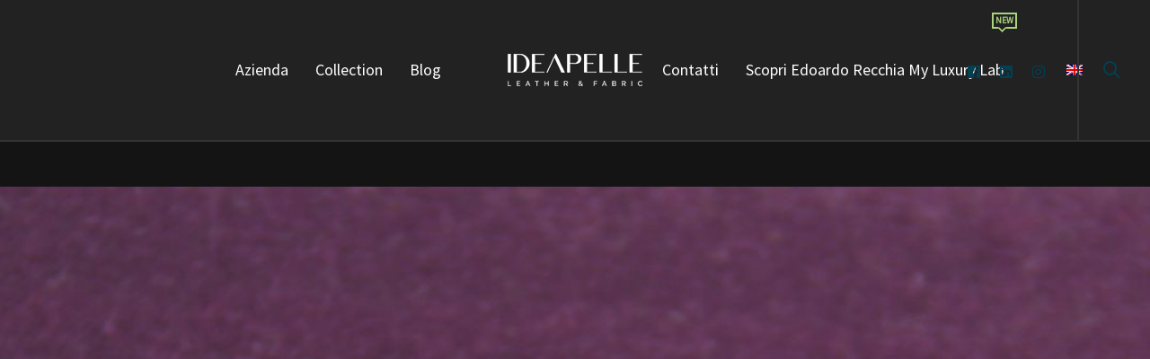

--- FILE ---
content_type: text/html; charset=UTF-8
request_url: https://www.ideapelle.it/?attachment_id=21560
body_size: 44872
content:
<!DOCTYPE html>

<!--// OPEN HTML //-->
<html lang="it-IT">

	<!--// OPEN HEAD //-->
	<head>
		
		<!-- Manually set render engine for Internet Explorer, prevent any plugin overrides -->
		<meta http-equiv="X-UA-Compatible" content="IE=EmulateIE10">
		
		
						<script>document.documentElement.className = document.documentElement.className + ' yes-js js_active js'</script>
				
            <!--// SITE META //-->
            <meta charset="UTF-8"/>
                        	                <meta name="viewport" content="width=device-width, initial-scale=1.0, maximum-scale=1"/>
                        
            <!--// PINGBACK & FAVICON //-->
            <link rel="pingback" href="https://www.ideapelle.it/xmlrpc.php"/>
            
                                                
            <script>function spbImageResizer_writeCookie(){the_cookie=document.cookie,the_cookie&&window.devicePixelRatio>=2&&(the_cookie="spb_image_resizer_pixel_ratio="+window.devicePixelRatio+";"+the_cookie,document.cookie=the_cookie)}spbImageResizer_writeCookie();</script>
    <script>function writeCookie(){the_cookie=document.cookie,the_cookie&&window.devicePixelRatio>=2&&(the_cookie="pixel_ratio="+window.devicePixelRatio+";"+the_cookie,document.cookie=the_cookie)}writeCookie();</script>
<meta name='robots' content='index, follow, max-image-preview:large, max-snippet:-1, max-video-preview:-1' />
	<style>img:is([sizes="auto" i], [sizes^="auto," i]) { contain-intrinsic-size: 3000px 1500px }</style>
	<link rel="alternate" hreflang="it" href="https://www.ideapelle.it/?attachment_id=21560" />
<link rel="alternate" hreflang="en" href="https://www.ideapelle.it/en/?attachment_id=21559" />
<link rel="alternate" hreflang="x-default" href="https://www.ideapelle.it/?attachment_id=21560" />

	<!-- This site is optimized with the Yoast SEO plugin v21.9.1 - https://yoast.com/wordpress/plugins/seo/ -->
	<title>AA26-compressed - Idea Pelle</title>
	<link rel="canonical" href="https://www.ideapelle.it/" />
	<meta property="og:locale" content="it_IT" />
	<meta property="og:type" content="article" />
	<meta property="og:title" content="AA26-compressed - Idea Pelle" />
	<meta property="og:url" content="https://www.ideapelle.it/" />
	<meta property="og:site_name" content="Idea Pelle" />
	<meta property="article:publisher" content="https://www.facebook.com/ideapellesrl/" />
	<meta property="article:modified_time" content="2018-07-17T09:40:50+00:00" />
	<meta property="og:image" content="https://www.ideapelle.it" />
	<meta property="og:image:width" content="1080" />
	<meta property="og:image:height" content="1080" />
	<meta property="og:image:type" content="image/jpeg" />
	<meta name="twitter:card" content="summary_large_image" />
	<script type="application/ld+json" class="yoast-schema-graph">{"@context":"https://schema.org","@graph":[{"@type":"WebPage","@id":"https://www.ideapelle.it/","url":"https://www.ideapelle.it/","name":"AA26-compressed - Idea Pelle","isPartOf":{"@id":"https://www.ideapelle.it/#website"},"primaryImageOfPage":{"@id":"https://www.ideapelle.it/#primaryimage"},"image":{"@id":"https://www.ideapelle.it/#primaryimage"},"thumbnailUrl":"https://www.ideapelle.it/wp-content/uploads/2018/06/AA26-compressed-1.jpg","datePublished":"2018-07-17T09:40:14+00:00","dateModified":"2018-07-17T09:40:50+00:00","breadcrumb":{"@id":"https://www.ideapelle.it/#breadcrumb"},"inLanguage":"it-IT","potentialAction":[{"@type":"ReadAction","target":["https://www.ideapelle.it/"]}]},{"@type":"ImageObject","inLanguage":"it-IT","@id":"https://www.ideapelle.it/#primaryimage","url":"https://www.ideapelle.it/wp-content/uploads/2018/06/AA26-compressed-1.jpg","contentUrl":"https://www.ideapelle.it/wp-content/uploads/2018/06/AA26-compressed-1.jpg","width":1080,"height":1080},{"@type":"BreadcrumbList","@id":"https://www.ideapelle.it/#breadcrumb","itemListElement":[{"@type":"ListItem","position":1,"name":"Home","item":"https://www.ideapelle.it/"},{"@type":"ListItem","position":2,"name":"Lord","item":"https://www.ideapelle.it/?galleries=lord"},{"@type":"ListItem","position":3,"name":"AA26-compressed"}]},{"@type":"WebSite","@id":"https://www.ideapelle.it/#website","url":"https://www.ideapelle.it/","name":"Idea Pelle","description":"Vendita di Pelli e Tessuti di qualità","publisher":{"@id":"https://www.ideapelle.it/#organization"},"potentialAction":[{"@type":"SearchAction","target":{"@type":"EntryPoint","urlTemplate":"https://www.ideapelle.it/?s={search_term_string}"},"query-input":"required name=search_term_string"}],"inLanguage":"it-IT"},{"@type":"Organization","@id":"https://www.ideapelle.it/#organization","name":"Idea Pelle s.r.l.","url":"https://www.ideapelle.it/","logo":{"@type":"ImageObject","inLanguage":"it-IT","@id":"https://www.ideapelle.it/#/schema/logo/image/","url":"https://www.ideapelle.it/wp-content/uploads/2022/10/cropped-ideapelle-negativo-small.png","contentUrl":"https://www.ideapelle.it/wp-content/uploads/2022/10/cropped-ideapelle-negativo-small.png","width":150,"height":36,"caption":"Idea Pelle s.r.l."},"image":{"@id":"https://www.ideapelle.it/#/schema/logo/image/"},"sameAs":["https://www.facebook.com/ideapellesrl/","https://www.instagram.com/ideapellesrl/"]}]}</script>
	<!-- / Yoast SEO plugin. -->


<link rel='dns-prefetch' href='//stats.wp.com' />
<link rel='dns-prefetch' href='//cdn.iubenda.com' />
<link rel='dns-prefetch' href='//cdn.jsdelivr.net' />
<link rel='dns-prefetch' href='//fonts.googleapis.com' />
<link rel='preconnect' href='https://fonts.gstatic.com' crossorigin />
<script type="text/javascript">
/* <![CDATA[ */
window._wpemojiSettings = {"baseUrl":"https:\/\/s.w.org\/images\/core\/emoji\/15.0.3\/72x72\/","ext":".png","svgUrl":"https:\/\/s.w.org\/images\/core\/emoji\/15.0.3\/svg\/","svgExt":".svg","source":{"concatemoji":"https:\/\/www.ideapelle.it\/wp-includes\/js\/wp-emoji-release.min.js?ver=6.7.4"}};
/*! This file is auto-generated */
!function(i,n){var o,s,e;function c(e){try{var t={supportTests:e,timestamp:(new Date).valueOf()};sessionStorage.setItem(o,JSON.stringify(t))}catch(e){}}function p(e,t,n){e.clearRect(0,0,e.canvas.width,e.canvas.height),e.fillText(t,0,0);var t=new Uint32Array(e.getImageData(0,0,e.canvas.width,e.canvas.height).data),r=(e.clearRect(0,0,e.canvas.width,e.canvas.height),e.fillText(n,0,0),new Uint32Array(e.getImageData(0,0,e.canvas.width,e.canvas.height).data));return t.every(function(e,t){return e===r[t]})}function u(e,t,n){switch(t){case"flag":return n(e,"\ud83c\udff3\ufe0f\u200d\u26a7\ufe0f","\ud83c\udff3\ufe0f\u200b\u26a7\ufe0f")?!1:!n(e,"\ud83c\uddfa\ud83c\uddf3","\ud83c\uddfa\u200b\ud83c\uddf3")&&!n(e,"\ud83c\udff4\udb40\udc67\udb40\udc62\udb40\udc65\udb40\udc6e\udb40\udc67\udb40\udc7f","\ud83c\udff4\u200b\udb40\udc67\u200b\udb40\udc62\u200b\udb40\udc65\u200b\udb40\udc6e\u200b\udb40\udc67\u200b\udb40\udc7f");case"emoji":return!n(e,"\ud83d\udc26\u200d\u2b1b","\ud83d\udc26\u200b\u2b1b")}return!1}function f(e,t,n){var r="undefined"!=typeof WorkerGlobalScope&&self instanceof WorkerGlobalScope?new OffscreenCanvas(300,150):i.createElement("canvas"),a=r.getContext("2d",{willReadFrequently:!0}),o=(a.textBaseline="top",a.font="600 32px Arial",{});return e.forEach(function(e){o[e]=t(a,e,n)}),o}function t(e){var t=i.createElement("script");t.src=e,t.defer=!0,i.head.appendChild(t)}"undefined"!=typeof Promise&&(o="wpEmojiSettingsSupports",s=["flag","emoji"],n.supports={everything:!0,everythingExceptFlag:!0},e=new Promise(function(e){i.addEventListener("DOMContentLoaded",e,{once:!0})}),new Promise(function(t){var n=function(){try{var e=JSON.parse(sessionStorage.getItem(o));if("object"==typeof e&&"number"==typeof e.timestamp&&(new Date).valueOf()<e.timestamp+604800&&"object"==typeof e.supportTests)return e.supportTests}catch(e){}return null}();if(!n){if("undefined"!=typeof Worker&&"undefined"!=typeof OffscreenCanvas&&"undefined"!=typeof URL&&URL.createObjectURL&&"undefined"!=typeof Blob)try{var e="postMessage("+f.toString()+"("+[JSON.stringify(s),u.toString(),p.toString()].join(",")+"));",r=new Blob([e],{type:"text/javascript"}),a=new Worker(URL.createObjectURL(r),{name:"wpTestEmojiSupports"});return void(a.onmessage=function(e){c(n=e.data),a.terminate(),t(n)})}catch(e){}c(n=f(s,u,p))}t(n)}).then(function(e){for(var t in e)n.supports[t]=e[t],n.supports.everything=n.supports.everything&&n.supports[t],"flag"!==t&&(n.supports.everythingExceptFlag=n.supports.everythingExceptFlag&&n.supports[t]);n.supports.everythingExceptFlag=n.supports.everythingExceptFlag&&!n.supports.flag,n.DOMReady=!1,n.readyCallback=function(){n.DOMReady=!0}}).then(function(){return e}).then(function(){var e;n.supports.everything||(n.readyCallback(),(e=n.source||{}).concatemoji?t(e.concatemoji):e.wpemoji&&e.twemoji&&(t(e.twemoji),t(e.wpemoji)))}))}((window,document),window._wpemojiSettings);
/* ]]> */
</script>
<style id='wp-emoji-styles-inline-css' type='text/css'>

	img.wp-smiley, img.emoji {
		display: inline !important;
		border: none !important;
		box-shadow: none !important;
		height: 1em !important;
		width: 1em !important;
		margin: 0 0.07em !important;
		vertical-align: -0.1em !important;
		background: none !important;
		padding: 0 !important;
	}
</style>
<link rel='stylesheet' id='wp-block-library-css' href='https://www.ideapelle.it/wp-includes/css/dist/block-library/style.min.css?ver=6.7.4' type='text/css' media='all' />
<link rel='stylesheet' id='jquery-selectBox-css' href='https://www.ideapelle.it/wp-content/plugins/yith-woocommerce-wishlist/assets/css/jquery.selectBox.css?ver=1.2.0' type='text/css' media='all' />
<link rel='stylesheet' id='yith-wcwl-font-awesome-css' href='https://www.ideapelle.it/wp-content/plugins/yith-woocommerce-wishlist/assets/css/font-awesome.css?ver=4.7.0' type='text/css' media='all' />
<link rel='stylesheet' id='woocommerce_prettyPhoto_css-css' href='//www.ideapelle.it/wp-content/plugins/woocommerce/assets/css/prettyPhoto.css?ver=3.1.6' type='text/css' media='all' />
<link rel='stylesheet' id='yith-wcwl-main-css' href='https://www.ideapelle.it/wp-content/plugins/yith-woocommerce-wishlist/assets/css/style.css?ver=3.29.0' type='text/css' media='all' />
<style id='classic-theme-styles-inline-css' type='text/css'>
/*! This file is auto-generated */
.wp-block-button__link{color:#fff;background-color:#32373c;border-radius:9999px;box-shadow:none;text-decoration:none;padding:calc(.667em + 2px) calc(1.333em + 2px);font-size:1.125em}.wp-block-file__button{background:#32373c;color:#fff;text-decoration:none}
</style>
<style id='global-styles-inline-css' type='text/css'>
:root{--wp--preset--aspect-ratio--square: 1;--wp--preset--aspect-ratio--4-3: 4/3;--wp--preset--aspect-ratio--3-4: 3/4;--wp--preset--aspect-ratio--3-2: 3/2;--wp--preset--aspect-ratio--2-3: 2/3;--wp--preset--aspect-ratio--16-9: 16/9;--wp--preset--aspect-ratio--9-16: 9/16;--wp--preset--color--black: #000000;--wp--preset--color--cyan-bluish-gray: #abb8c3;--wp--preset--color--white: #ffffff;--wp--preset--color--pale-pink: #f78da7;--wp--preset--color--vivid-red: #cf2e2e;--wp--preset--color--luminous-vivid-orange: #ff6900;--wp--preset--color--luminous-vivid-amber: #fcb900;--wp--preset--color--light-green-cyan: #7bdcb5;--wp--preset--color--vivid-green-cyan: #00d084;--wp--preset--color--pale-cyan-blue: #8ed1fc;--wp--preset--color--vivid-cyan-blue: #0693e3;--wp--preset--color--vivid-purple: #9b51e0;--wp--preset--gradient--vivid-cyan-blue-to-vivid-purple: linear-gradient(135deg,rgba(6,147,227,1) 0%,rgb(155,81,224) 100%);--wp--preset--gradient--light-green-cyan-to-vivid-green-cyan: linear-gradient(135deg,rgb(122,220,180) 0%,rgb(0,208,130) 100%);--wp--preset--gradient--luminous-vivid-amber-to-luminous-vivid-orange: linear-gradient(135deg,rgba(252,185,0,1) 0%,rgba(255,105,0,1) 100%);--wp--preset--gradient--luminous-vivid-orange-to-vivid-red: linear-gradient(135deg,rgba(255,105,0,1) 0%,rgb(207,46,46) 100%);--wp--preset--gradient--very-light-gray-to-cyan-bluish-gray: linear-gradient(135deg,rgb(238,238,238) 0%,rgb(169,184,195) 100%);--wp--preset--gradient--cool-to-warm-spectrum: linear-gradient(135deg,rgb(74,234,220) 0%,rgb(151,120,209) 20%,rgb(207,42,186) 40%,rgb(238,44,130) 60%,rgb(251,105,98) 80%,rgb(254,248,76) 100%);--wp--preset--gradient--blush-light-purple: linear-gradient(135deg,rgb(255,206,236) 0%,rgb(152,150,240) 100%);--wp--preset--gradient--blush-bordeaux: linear-gradient(135deg,rgb(254,205,165) 0%,rgb(254,45,45) 50%,rgb(107,0,62) 100%);--wp--preset--gradient--luminous-dusk: linear-gradient(135deg,rgb(255,203,112) 0%,rgb(199,81,192) 50%,rgb(65,88,208) 100%);--wp--preset--gradient--pale-ocean: linear-gradient(135deg,rgb(255,245,203) 0%,rgb(182,227,212) 50%,rgb(51,167,181) 100%);--wp--preset--gradient--electric-grass: linear-gradient(135deg,rgb(202,248,128) 0%,rgb(113,206,126) 100%);--wp--preset--gradient--midnight: linear-gradient(135deg,rgb(2,3,129) 0%,rgb(40,116,252) 100%);--wp--preset--font-size--small: 13px;--wp--preset--font-size--medium: 20px;--wp--preset--font-size--large: 36px;--wp--preset--font-size--x-large: 42px;--wp--preset--spacing--20: 0.44rem;--wp--preset--spacing--30: 0.67rem;--wp--preset--spacing--40: 1rem;--wp--preset--spacing--50: 1.5rem;--wp--preset--spacing--60: 2.25rem;--wp--preset--spacing--70: 3.38rem;--wp--preset--spacing--80: 5.06rem;--wp--preset--shadow--natural: 6px 6px 9px rgba(0, 0, 0, 0.2);--wp--preset--shadow--deep: 12px 12px 50px rgba(0, 0, 0, 0.4);--wp--preset--shadow--sharp: 6px 6px 0px rgba(0, 0, 0, 0.2);--wp--preset--shadow--outlined: 6px 6px 0px -3px rgba(255, 255, 255, 1), 6px 6px rgba(0, 0, 0, 1);--wp--preset--shadow--crisp: 6px 6px 0px rgba(0, 0, 0, 1);}:where(.is-layout-flex){gap: 0.5em;}:where(.is-layout-grid){gap: 0.5em;}body .is-layout-flex{display: flex;}.is-layout-flex{flex-wrap: wrap;align-items: center;}.is-layout-flex > :is(*, div){margin: 0;}body .is-layout-grid{display: grid;}.is-layout-grid > :is(*, div){margin: 0;}:where(.wp-block-columns.is-layout-flex){gap: 2em;}:where(.wp-block-columns.is-layout-grid){gap: 2em;}:where(.wp-block-post-template.is-layout-flex){gap: 1.25em;}:where(.wp-block-post-template.is-layout-grid){gap: 1.25em;}.has-black-color{color: var(--wp--preset--color--black) !important;}.has-cyan-bluish-gray-color{color: var(--wp--preset--color--cyan-bluish-gray) !important;}.has-white-color{color: var(--wp--preset--color--white) !important;}.has-pale-pink-color{color: var(--wp--preset--color--pale-pink) !important;}.has-vivid-red-color{color: var(--wp--preset--color--vivid-red) !important;}.has-luminous-vivid-orange-color{color: var(--wp--preset--color--luminous-vivid-orange) !important;}.has-luminous-vivid-amber-color{color: var(--wp--preset--color--luminous-vivid-amber) !important;}.has-light-green-cyan-color{color: var(--wp--preset--color--light-green-cyan) !important;}.has-vivid-green-cyan-color{color: var(--wp--preset--color--vivid-green-cyan) !important;}.has-pale-cyan-blue-color{color: var(--wp--preset--color--pale-cyan-blue) !important;}.has-vivid-cyan-blue-color{color: var(--wp--preset--color--vivid-cyan-blue) !important;}.has-vivid-purple-color{color: var(--wp--preset--color--vivid-purple) !important;}.has-black-background-color{background-color: var(--wp--preset--color--black) !important;}.has-cyan-bluish-gray-background-color{background-color: var(--wp--preset--color--cyan-bluish-gray) !important;}.has-white-background-color{background-color: var(--wp--preset--color--white) !important;}.has-pale-pink-background-color{background-color: var(--wp--preset--color--pale-pink) !important;}.has-vivid-red-background-color{background-color: var(--wp--preset--color--vivid-red) !important;}.has-luminous-vivid-orange-background-color{background-color: var(--wp--preset--color--luminous-vivid-orange) !important;}.has-luminous-vivid-amber-background-color{background-color: var(--wp--preset--color--luminous-vivid-amber) !important;}.has-light-green-cyan-background-color{background-color: var(--wp--preset--color--light-green-cyan) !important;}.has-vivid-green-cyan-background-color{background-color: var(--wp--preset--color--vivid-green-cyan) !important;}.has-pale-cyan-blue-background-color{background-color: var(--wp--preset--color--pale-cyan-blue) !important;}.has-vivid-cyan-blue-background-color{background-color: var(--wp--preset--color--vivid-cyan-blue) !important;}.has-vivid-purple-background-color{background-color: var(--wp--preset--color--vivid-purple) !important;}.has-black-border-color{border-color: var(--wp--preset--color--black) !important;}.has-cyan-bluish-gray-border-color{border-color: var(--wp--preset--color--cyan-bluish-gray) !important;}.has-white-border-color{border-color: var(--wp--preset--color--white) !important;}.has-pale-pink-border-color{border-color: var(--wp--preset--color--pale-pink) !important;}.has-vivid-red-border-color{border-color: var(--wp--preset--color--vivid-red) !important;}.has-luminous-vivid-orange-border-color{border-color: var(--wp--preset--color--luminous-vivid-orange) !important;}.has-luminous-vivid-amber-border-color{border-color: var(--wp--preset--color--luminous-vivid-amber) !important;}.has-light-green-cyan-border-color{border-color: var(--wp--preset--color--light-green-cyan) !important;}.has-vivid-green-cyan-border-color{border-color: var(--wp--preset--color--vivid-green-cyan) !important;}.has-pale-cyan-blue-border-color{border-color: var(--wp--preset--color--pale-cyan-blue) !important;}.has-vivid-cyan-blue-border-color{border-color: var(--wp--preset--color--vivid-cyan-blue) !important;}.has-vivid-purple-border-color{border-color: var(--wp--preset--color--vivid-purple) !important;}.has-vivid-cyan-blue-to-vivid-purple-gradient-background{background: var(--wp--preset--gradient--vivid-cyan-blue-to-vivid-purple) !important;}.has-light-green-cyan-to-vivid-green-cyan-gradient-background{background: var(--wp--preset--gradient--light-green-cyan-to-vivid-green-cyan) !important;}.has-luminous-vivid-amber-to-luminous-vivid-orange-gradient-background{background: var(--wp--preset--gradient--luminous-vivid-amber-to-luminous-vivid-orange) !important;}.has-luminous-vivid-orange-to-vivid-red-gradient-background{background: var(--wp--preset--gradient--luminous-vivid-orange-to-vivid-red) !important;}.has-very-light-gray-to-cyan-bluish-gray-gradient-background{background: var(--wp--preset--gradient--very-light-gray-to-cyan-bluish-gray) !important;}.has-cool-to-warm-spectrum-gradient-background{background: var(--wp--preset--gradient--cool-to-warm-spectrum) !important;}.has-blush-light-purple-gradient-background{background: var(--wp--preset--gradient--blush-light-purple) !important;}.has-blush-bordeaux-gradient-background{background: var(--wp--preset--gradient--blush-bordeaux) !important;}.has-luminous-dusk-gradient-background{background: var(--wp--preset--gradient--luminous-dusk) !important;}.has-pale-ocean-gradient-background{background: var(--wp--preset--gradient--pale-ocean) !important;}.has-electric-grass-gradient-background{background: var(--wp--preset--gradient--electric-grass) !important;}.has-midnight-gradient-background{background: var(--wp--preset--gradient--midnight) !important;}.has-small-font-size{font-size: var(--wp--preset--font-size--small) !important;}.has-medium-font-size{font-size: var(--wp--preset--font-size--medium) !important;}.has-large-font-size{font-size: var(--wp--preset--font-size--large) !important;}.has-x-large-font-size{font-size: var(--wp--preset--font-size--x-large) !important;}
:where(.wp-block-post-template.is-layout-flex){gap: 1.25em;}:where(.wp-block-post-template.is-layout-grid){gap: 1.25em;}
:where(.wp-block-columns.is-layout-flex){gap: 2em;}:where(.wp-block-columns.is-layout-grid){gap: 2em;}
:root :where(.wp-block-pullquote){font-size: 1.5em;line-height: 1.6;}
</style>
<link rel='stylesheet' id='redux-extendify-styles-css' href='https://www.ideapelle.it/wp-content/plugins/redux-framework/redux-core/assets/css/extendify-utilities.css?ver=4.4.11' type='text/css' media='all' />
<link rel='stylesheet' id='wpml-blocks-css' href='https://www.ideapelle.it/wp-content/plugins/sitepress-multilingual-cms/dist/css/blocks/styles.css?ver=4.6.9' type='text/css' media='all' />
<link rel='stylesheet' id='layerslider-css' href='https://www.ideapelle.it/wp-content/plugins/LayerSlider/static/css/layerslider.css?ver=5.6.5' type='text/css' media='all' />
<link rel='stylesheet' id='ls-google-fonts-css' href='https://fonts.googleapis.com/css?family=Lato:100,300,regular,700,900%7COpen+Sans:300%7CIndie+Flower:regular%7COswald:300,regular,700&#038;subset=latin%2Clatin-ext' type='text/css' media='all' />
<link rel='stylesheet' id='contact-form-7-css' href='https://www.ideapelle.it/wp-content/plugins/contact-form-7/includes/css/styles.css?ver=5.8.6' type='text/css' media='all' />
<link rel='stylesheet' id='rs-plugin-settings-css' href='https://www.ideapelle.it/wp-content/plugins/revslider/public/assets/css/settings.css?ver=5.4.8.3' type='text/css' media='all' />
<style id='rs-plugin-settings-inline-css' type='text/css'>
#rs-demo-id {}
</style>
<link rel='stylesheet' id='spb-frontend-css' href='https://www.ideapelle.it/wp-content/plugins/swift-framework/includes/page-builder/frontend-assets/css/spb-styles.css' type='text/css' media='all' />
<link rel='stylesheet' id='swift-slider-min-css' href='https://www.ideapelle.it/wp-content/plugins/swift-framework/includes/swift-slider/assets/css/swift-slider.min.css' type='text/css' media='all' />
<link rel='stylesheet' id='woocommerce-layout-css' href='https://www.ideapelle.it/wp-content/plugins/woocommerce/assets/css/woocommerce-layout.css?ver=8.5.1' type='text/css' media='all' />
<link rel='stylesheet' id='woocommerce-smallscreen-css' href='https://www.ideapelle.it/wp-content/plugins/woocommerce/assets/css/woocommerce-smallscreen.css?ver=8.5.1' type='text/css' media='only screen and (max-width: 768px)' />
<link rel='stylesheet' id='woocommerce-general-css' href='https://www.ideapelle.it/wp-content/plugins/woocommerce/assets/css/woocommerce.css?ver=8.5.1' type='text/css' media='all' />
<style id='woocommerce-inline-inline-css' type='text/css'>
.woocommerce form .form-row .required { visibility: visible; }
</style>
<link rel='stylesheet' id='wpml-legacy-dropdown-0-css' href='https://www.ideapelle.it/wp-content/plugins/sitepress-multilingual-cms/templates/language-switchers/legacy-dropdown/style.min.css?ver=1' type='text/css' media='all' />
<style id='wpml-legacy-dropdown-0-inline-css' type='text/css'>
.wpml-ls-statics-shortcode_actions{background-color:#ffffff;}.wpml-ls-statics-shortcode_actions, .wpml-ls-statics-shortcode_actions .wpml-ls-sub-menu, .wpml-ls-statics-shortcode_actions a {border-color:#cdcdcd;}.wpml-ls-statics-shortcode_actions a, .wpml-ls-statics-shortcode_actions .wpml-ls-sub-menu a, .wpml-ls-statics-shortcode_actions .wpml-ls-sub-menu a:link, .wpml-ls-statics-shortcode_actions li:not(.wpml-ls-current-language) .wpml-ls-link, .wpml-ls-statics-shortcode_actions li:not(.wpml-ls-current-language) .wpml-ls-link:link {color:#444444;background-color:#ffffff;}.wpml-ls-statics-shortcode_actions a, .wpml-ls-statics-shortcode_actions .wpml-ls-sub-menu a:hover,.wpml-ls-statics-shortcode_actions .wpml-ls-sub-menu a:focus, .wpml-ls-statics-shortcode_actions .wpml-ls-sub-menu a:link:hover, .wpml-ls-statics-shortcode_actions .wpml-ls-sub-menu a:link:focus {color:#000000;background-color:#eeeeee;}.wpml-ls-statics-shortcode_actions .wpml-ls-current-language > a {color:#444444;background-color:#ffffff;}.wpml-ls-statics-shortcode_actions .wpml-ls-current-language:hover>a, .wpml-ls-statics-shortcode_actions .wpml-ls-current-language>a:focus {color:#000000;background-color:#eeeeee;}
</style>
<link rel='stylesheet' id='wpml-menu-item-0-css' href='https://www.ideapelle.it/wp-content/plugins/sitepress-multilingual-cms/templates/language-switchers/menu-item/style.min.css?ver=1' type='text/css' media='all' />
<link rel='stylesheet' id='atelier-parent-style-css' href='https://www.ideapelle.it/wp-content/themes/atelier/style.css?ver=6.7.4' type='text/css' media='all' />
<link rel='stylesheet' id='bootstrap-css' href='https://www.ideapelle.it/wp-content/themes/atelier/css/bootstrap.min.css' type='text/css' media='all' />
<link rel='stylesheet' id='font-awesome-v5-css' href='https://www.ideapelle.it/wp-content/themes/atelier/css/font-awesome.min.css?ver=5.2.0' type='text/css' media='all' />
<link rel='stylesheet' id='font-awesome-v4shims-css' href='https://www.ideapelle.it/wp-content/themes/atelier/css/v4-shims.min.css' type='text/css' media='all' />
<link rel='stylesheet' id='sf-main-css' href='https://www.ideapelle.it/wp-content/themes/atelier/css/main.css' type='text/css' media='all' />
<link rel='stylesheet' id='sf-woocommerce-css' href='https://www.ideapelle.it/wp-content/themes/atelier/css/sf-woocommerce.css' type='text/css' media='all' />
<link rel='stylesheet' id='sf-responsive-css' href='https://www.ideapelle.it/wp-content/themes/atelier/css/responsive.css' type='text/css' media='all' />
<link rel='stylesheet' id='atelier-style-css' href='https://www.ideapelle.it/wp-content/themes/atelier-child/atelier-child/style.css' type='text/css' media='all' />
<link rel="preload" as="style" href="https://fonts.googleapis.com/css?family=Lato:100,300,400,700,900,100italic,300italic,400italic,700italic,900italic%7CSource%20Sans%20Pro:400&#038;display=swap&#038;ver=1665746463" /><link rel="stylesheet" href="https://fonts.googleapis.com/css?family=Lato:100,300,400,700,900,100italic,300italic,400italic,700italic,900italic%7CSource%20Sans%20Pro:400&#038;display=swap&#038;ver=1665746463" media="print" onload="this.media='all'"><noscript><link rel="stylesheet" href="https://fonts.googleapis.com/css?family=Lato:100,300,400,700,900,100italic,300italic,400italic,700italic,900italic%7CSource%20Sans%20Pro:400&#038;display=swap&#038;ver=1665746463" /></noscript><script type="text/javascript" src="https://www.ideapelle.it/wp-includes/js/dist/hooks.min.js?ver=4d63a3d491d11ffd8ac6" id="wp-hooks-js"></script>
<script type="text/javascript" src="https://stats.wp.com/w.js?ver=202548" id="woo-tracks-js"></script>

<script  type="text/javascript" class=" _iub_cs_skip" type="text/javascript" id="iubenda-head-inline-scripts-0">
/* <![CDATA[ */

var _iub = _iub || [];
_iub.csConfiguration = {"consentOnContinuedBrowsing":false,"countryDetection":true,"floatingPreferencesButtonDisplay":"bottom-left","gdprAppliesGlobally":false,"invalidateConsentWithoutLog":true,"perPurposeConsent":true,"siteId":2819397,"whitelabel":false,"cookiePolicyId":43189987,"lang":"it", "banner":{ "acceptButtonCaptionColor":"#FFFFFF","acceptButtonColor":"#0073CE","acceptButtonDisplay":true,"backgroundColor":"#FFFFFF","brandBackgroundColor":"#FFFFFF","brandTextColor":"#000000","closeButtonDisplay":false,"customizeButtonCaptionColor":"#4D4D4D","customizeButtonColor":"#DADADA","customizeButtonDisplay":true,"explicitWithdrawal":true,"listPurposes":true,"position":"bottom","rejectButtonCaptionColor":"#FFFFFF","rejectButtonColor":"#0073CE","rejectButtonDisplay":true,"textColor":"#000000" }};
/* ]]> */
</script>
<script  type="text/javascript" charset="UTF-8" async="" class=" _iub_cs_skip" type="text/javascript" src="//cdn.iubenda.com/cs/iubenda_cs.js?ver=3.12.1" id="iubenda-head-scripts-0-js"></script>
<script type="text/javascript" src="https://www.ideapelle.it/wp-includes/js/jquery/jquery.min.js?ver=3.7.1" id="jquery-core-js"></script>
<script type="text/javascript" src="https://www.ideapelle.it/wp-includes/js/jquery/jquery-migrate.min.js?ver=3.4.1" id="jquery-migrate-js"></script>
<script type="text/javascript" src="https://www.ideapelle.it/wp-content/plugins/LayerSlider/static/js/greensock.js?ver=1.11.8" id="greensock-js"></script>
<script type="text/javascript" id="layerslider-js-extra">
/* <![CDATA[ */
var LS_Meta = {"v":"5.6.5"};
/* ]]> */
</script>
<script type="text/javascript" src="https://www.ideapelle.it/wp-content/plugins/LayerSlider/static/js/layerslider.kreaturamedia.jquery.js?ver=5.6.5" id="layerslider-js"></script>
<script type="text/javascript" src="https://www.ideapelle.it/wp-content/plugins/LayerSlider/static/js/layerslider.transitions.js?ver=5.6.5" id="layerslider-transitions-js"></script>
<script type="text/javascript" src="https://www.ideapelle.it/wp-content/plugins/revslider/public/assets/js/jquery.themepunch.tools.min.js?ver=5.4.8.3" id="tp-tools-js"></script>
<script type="text/javascript" src="https://www.ideapelle.it/wp-content/plugins/revslider/public/assets/js/jquery.themepunch.revolution.min.js?ver=5.4.8.3" id="revmin-js"></script>
<script type="text/javascript" src="https://www.ideapelle.it/wp-content/plugins/swift-framework/public/js/lib/imagesloaded.pkgd.min.js" id="imagesLoaded-js"></script>
<script type="text/javascript" src="https://www.ideapelle.it/wp-content/plugins/swift-framework/public/js/lib/jquery.viewports.min.js" id="jquery-viewports-js"></script>
<script type="text/javascript" src="https://www.ideapelle.it/wp-content/plugins/woocommerce/assets/js/jquery-blockui/jquery.blockUI.min.js?ver=2.7.0-wc.8.5.1" id="jquery-blockui-js" defer="defer" data-wp-strategy="defer"></script>
<script type="text/javascript" id="wc-add-to-cart-js-extra">
/* <![CDATA[ */
var wc_add_to_cart_params = {"ajax_url":"\/wp-admin\/admin-ajax.php","wc_ajax_url":"\/?wc-ajax=%%endpoint%%","i18n_view_cart":"View cart","cart_url":"https:\/\/www.ideapelle.it\/carrello\/","is_cart":"","cart_redirect_after_add":"no"};
/* ]]> */
</script>
<script type="text/javascript" src="https://www.ideapelle.it/wp-content/plugins/woocommerce/assets/js/frontend/add-to-cart.min.js?ver=8.5.1" id="wc-add-to-cart-js" defer="defer" data-wp-strategy="defer"></script>
<script type="text/javascript" src="https://www.ideapelle.it/wp-content/plugins/woocommerce/assets/js/js-cookie/js.cookie.min.js?ver=2.1.4-wc.8.5.1" id="js-cookie-js" defer="defer" data-wp-strategy="defer"></script>
<script type="text/javascript" id="woocommerce-js-extra">
/* <![CDATA[ */
var woocommerce_params = {"ajax_url":"\/wp-admin\/admin-ajax.php","wc_ajax_url":"\/?wc-ajax=%%endpoint%%"};
/* ]]> */
</script>
<script type="text/javascript" src="https://www.ideapelle.it/wp-content/plugins/woocommerce/assets/js/frontend/woocommerce.min.js?ver=8.5.1" id="woocommerce-js" defer="defer" data-wp-strategy="defer"></script>
<script type="text/javascript" src="https://www.ideapelle.it/wp-content/plugins/sitepress-multilingual-cms/templates/language-switchers/legacy-dropdown/script.min.js?ver=1" id="wpml-legacy-dropdown-0-js"></script>
<meta name="generator" content="Redux 4.4.11" /><meta name="generator" content="WPML ver:4.6.9 stt:1,27;" />
<!-- Global site tag (gtag.js) - Google Analytics -->
<script async src="https://www.googletagmanager.com/gtag/js?id=UA-119959021-1"></script>
<script>
  window.dataLayer = window.dataLayer || [];
  function gtag(){dataLayer.push(arguments);}
  gtag('js', new Date());

  gtag('config', 'UA-119959021-1');
</script>			<script type="text/javascript">
			var ajaxurl = 'https://www.ideapelle.it/wp-admin/admin-ajax.php';
			</script>
				<noscript><style>.woocommerce-product-gallery{ opacity: 1 !important; }</style></noscript>
	<style type="text/css">
@font-face {
						font-family: 'si-shop-one';
						src:url('https://www.ideapelle.it/wp-content/themes/atelier/css/font/si-shop-one.eot?-7oeevn');
						src:url('https://www.ideapelle.it/wp-content/themes/atelier/css/font/si-shop-one.eot?#iefix-7oeevn') format('embedded-opentype'),
							url('https://www.ideapelle.it/wp-content/themes/atelier/css/font/si-shop-one.woff?-7oeevn') format('woff'),
							url('https://www.ideapelle.it/wp-content/themes/atelier/css/font/si-shop-one.ttf?-7oeevn') format('truetype'),
							url('https://www.ideapelle.it/wp-content/themes/atelier/css/font/si-shop-one.svg?-7oeevn#atelier') format('svg');
						font-weight: normal;
						font-style: normal;
					}
					.sf-icon-cart, .sf-icon-add-to-cart, .sf-icon-variable-options, .sf-icon-soldout {
						font-family: 'si-shop-one'!important;
					}
					.sf-icon-cart:before {
						content: '\e609';
					}
					.sf-icon-add-to-cart:before {
						content: '\e608';
					}
					.sf-icon-variable-options:before {
						content: '\e600';
					}
					.sf-icon-soldout:before {
						content: '\e601';
					}
					.shopping-bag-item a > span.num-items {
						line-height: 20px!important;
					}
					#mobile-menu ul li.shopping-bag-item > a span.num-items {
					  right: 21px;
					}
					.wishlist-item > a > i {
						vertical-align: -6px!important;
					}
					::selection, ::-moz-selection {background-color: #075c58; color: #fff;}.accent-bg, .funded-bar .bar {background-color:#075c58;}.accent {color:#075c58;}span.highlighted, span.dropcap4, .loved-item:hover .loved-count, .flickr-widget li, .portfolio-grid li, figcaption .product-added, .woocommerce .widget_layered_nav ul li.chosen small.count, .woocommerce .widget_layered_nav_filters ul li a, .sticky-post-icon, .fw-video-close:hover {background-color: #075c58!important; color: #c1c6c8!important;}a:hover, a:focus, #sidebar a:hover, .pagination-wrap a:hover, .carousel-nav a:hover, .portfolio-pagination div:hover > i, #footer a:hover, .beam-me-up a:hover span, .portfolio-item .portfolio-item-permalink, .read-more-link, .blog-item .read-more, .blog-item-details a:hover, .author-link, span.dropcap2, .spb_divider.go_to_top a, .item-link:hover, #header-translation p a, #breadcrumbs a:hover, .ui-widget-content a:hover, .yith-wcwl-add-button a:hover, #product-img-slider li a.zoom:hover, .woocommerce .star-rating span, #jckqv .woocommerce-product-rating .star-rating span:before, .article-body-wrap .share-links a:hover, ul.member-contact li a:hover, .bag-product a.remove:hover, .bag-product-title a:hover, #back-to-top:hover,  ul.member-contact li a:hover, .fw-video-link-image:hover i, .ajax-search-results .all-results:hover, .search-result h5 a:hover .ui-state-default a:hover, .fw-video-link-icon:hover {color: #075c58;}.carousel-wrap > a:hover,  .woocommerce p.stars a.active:after,  .woocommerce p.stars a:hover:after {color: #075c58!important;}.read-more i:before, .read-more em:before {color: #075c58;}textarea:focus, input:focus, input[type="text"]:focus, input[type="email"]:focus, textarea:focus, .bypostauthor .comment-wrap .comment-avatar,.search-form input:focus, .wpcf7 input:focus, .wpcf7 textarea:focus, .ginput_container input:focus, .ginput_container textarea:focus, .mymail-form input:focus, .mymail-form textarea:focus, input[type="tel"]:focus, input[type="number"]:focus {border-color: #075c58!important;}nav .menu ul li:first-child:after,.navigation a:hover > .nav-text, .returning-customer a:hover {border-bottom-color: #075c58;}nav .menu ul ul li:first-child:after {border-right-color: #075c58;}.spb_impact_text .spb_call_text {border-left-color: #075c58;}.spb_impact_text .spb_button span {color: #fff;}a[rel="tooltip"], ul.member-contact li a, a.text-link, .tags-wrap .tags a, .logged-in-as a, .comment-meta-actions .edit-link, .comment-meta-actions .comment-reply, .read-more {border-color: #075c58;}.super-search-go {border-color: #075c58!important;}.super-search-go:hover {background: #075c58!important;border-color: #075c58!important;}.owl-pagination .owl-page span {background-color: #c1c6c8;}.owl-pagination .owl-page::after {background-color: #075c58;}.owl-pagination .owl-page:hover span, .owl-pagination .owl-page.active a {background-color: #034053;}body.header-below-slider .home-slider-wrap #slider-continue:hover {border-color: #075c58;}body.header-below-slider .home-slider-wrap #slider-continue:hover i {color: #075c58;}#one-page-nav li a:hover > i {background: #075c58;}#one-page-nav li.selected a:hover > i {border-color: #075c58;}#one-page-nav li .hover-caption {background: #075c58; color: #c1c6c8;}#one-page-nav li .hover-caption:after {border-left-color: #075c58;}.love-it:hover > svg .stroke {stroke: #075c58!important;}.love-it:hover > svg .fill {fill: #075c58!important;}.side-details .love-it > svg .stroke {stroke: #c1c6c8;}.side-details .love-it > svg .fill {fill: #c1c6c8;}.side-details .comments-wrapper > svg .stroke {stroke: #c1c6c8;}.side-details .comments-wrapper > svg .fill {fill: #c1c6c8;}.comments-wrapper a:hover > svg .stroke {stroke: #075c58!important;}.comments-wrapper a:hover span, .love-it:hover span.love-count {color: #075c58!important;}.circle-bar .spinner > div {border-top-color: #075c58;border-right-color: #075c58;}#sf-home-preloader, #site-loading {background-color: #141414;}.loading-bar-transition .pace .pace-progress {background-color: #075c58;}.spinner .circle-bar {border-left-color:#c1c6c8;border-bottom-color:#c1c6c8;border-right-color:#075c58;border-top-color:#075c58;}.orbit-bars .spinner > div:before {border-top-color:#075c58;border-bottom-color:#075c58;}.orbit-bars .spinner > div:after {background-color: #c1c6c8;}body, .layout-fullwidth #container {background-color: #222222;}#main-container, .tm-toggle-button-wrap a {background-color: #141414;}.tabbed-heading-wrap .heading-text {background-color: #141414;}.single-product.page-heading-fancy .product-main {background-color: #141414;}.spb-row-container[data-top-style="slant-ltr"]:before, .spb-row-container[data-top-style="slant-rtl"]:before, .spb-row-container[data-bottom-style="slant-ltr"]:after, .spb-row-container[data-bottom-style="slant-rtr"]:after {background-color: #141414;}a, .ui-widget-content a, #respond .form-submit input[type=submit] {color: #075c58;}a:hover, a:focus {color: #034053;}ul.bar-styling li:not(.selected) > a:hover, ul.bar-styling li > .comments-likes:hover {color: #c1c6c8;background: #075c58;border-color: #075c58;}ul.bar-styling li > .comments-likes:hover * {color: #c1c6c8!important;}ul.bar-styling li > a, ul.bar-styling li > div, ul.page-numbers li > a, ul.page-numbers li > span, .curved-bar-styling, ul.bar-styling li > form input, .spb_directory_filter_below {border-color: #c1c6c8;}ul.bar-styling li > a, ul.bar-styling li > span, ul.bar-styling li > div, ul.bar-styling li > form input {background-color: #141414;}.pagination-wrap {border-color: #c1c6c8;}.pagination-wrap ul li a {border-color: transparent;}ul.page-numbers li > a:hover, ul.page-numbers li > span.current, .pagination-wrap ul li > a:hover, .pagination-wrap ul li span.current {border-color: #c1c6c8!important;color: #c1c6c8!important;}input[type="text"], input[type="email"], input[type="password"], textarea, select, .wpcf7 input[type="text"], .wpcf7 input[type="email"], .wpcf7 textarea, .wpcf7 select, .ginput_container input[type="text"], .ginput_container input[type="email"], .ginput_container textarea, .ginput_container select, .mymail-form input[type="text"], .mymail-form input[type="email"], .mymail-form textarea, .mymail-form select, input[type="date"], input[type="tel"], input.input-text, input[type="number"], .select2-container .select2-choice {border-color: #c1c6c8;background-color: #f7f7f7;color:#ffffff;}.select2-container .select2-choice>.select2-chosen {color:#ffffff!important;}::-webkit-input-placeholder {color:#ffffff!important;}:-moz-placeholder {color:#ffffff!important;}::-moz-placeholder {color:#ffffff!important;}:-ms-input-placeholder {color:#ffffff!important;}input[type=submit], button[type=submit], input[type="file"], select, .wpcf7 input.wpcf7-submit[type=submit] {border-color: #c1c6c8;color: #ffffff;}input[type=submit]:hover, button[type=submit]:hover, .wpcf7 input.wpcf7-submit[type=submit]:hover, .gform_wrapper input[type=submit]:hover, .mymail-form input[type=submit]:hover {background: #034053;border-color: #034053; color: #c1c6c8;}.modal-header {background: #c1c6c8;}.modal-content {background: #141414;}.modal-header h3, .modal-header .close {color: #c1c6c8;}.modal-header .close:hover {color: #075c58;}.recent-post .post-details, .portfolio-item h5.portfolio-subtitle, .search-item-content time, .search-item-content span, .portfolio-details-wrap .date {color: #c1c6c8;}ul.bar-styling li.facebook > a:hover {color: #fff!important;background: #3b5998;border-color: #3b5998;}ul.bar-styling li.twitter > a:hover {color: #fff!important;background: #4099FF;border-color: #4099FF;}ul.bar-styling li.google-plus > a:hover {color: #fff!important;background: #d34836;border-color: #d34836;}ul.bar-styling li.pinterest > a:hover {color: #fff!important;background: #cb2027;border-color: #cb2027;}#top-bar {background: #075c58; border-bottom-color: #034053;}#top-bar .tb-text {color: #c1c6c8;}#top-bar .tb-text > a, #top-bar nav .menu > li > a {color: #1a1a1a;}#top-bar .menu li {border-left-color: #034053; border-right-color: #034053;}#top-bar .menu > li > a, #top-bar .menu > li.parent:after {color: #1a1a1a;}#top-bar .menu > li:hover > a, #top-bar a:hover {color: #ffffff!important;}.header-wrap #header, .header-standard-overlay #header, .vertical-header .header-wrap #header-section, #header-section .is-sticky #header.sticky-header {background-color:#222222;}.fs-search-open .header-wrap #header, .fs-search-open .header-standard-overlay #header, .fs-search-open .vertical-header .header-wrap #header-section, .fs-search-open #header-section .is-sticky #header.sticky-header {background-color: #075c58;}.fs-supersearch-open .header-wrap #header, .fs-supersearch-open .header-standard-overlay #header, .fs-supersearch-open .vertical-header .header-wrap #header-section, .fs-supersearch-open #header-section .is-sticky #header.sticky-header {background-color: #075c58;}.overlay-menu-open .header-wrap #header, .overlay-menu-open .header-standard-overlay #header, .overlay-menu-open .vertical-header .header-wrap #header-section, .overlay-menu-open #header-section .is-sticky #header.sticky-header {background-color: #075c58;}#sf-header-banner {background-color:#fff; border-bottom: 2px solid#e3e3e3;}#sf-header-banner {color:#222;}#sf-header-banner a {color:#333;}#sf-header-banner a:hover {color:#075c58;}.header-left, .header-right, .vertical-menu-bottom .copyright {color: #c1c6c8;}.header-left a, .header-right a, .vertical-menu-bottom .copyright a, #header .header-left ul.menu > li > a.header-search-link-alt, #header .header-right ul.menu > li > a.header-search-link, #header .header-right ul.menu > li > a.header-search-link-alt {color: #034053;}.header-left a:hover, .header-right a:hover, .vertical-menu-bottom .copyright a:hover {color: #075c58;}#header .header-left ul.menu > li:hover > a.header-search-link-alt, #header .header-right ul.menu > li:hover > a.header-search-link-alt {color: #075c58!important;}#header-search a:hover, .super-search-close:hover {color: #075c58;}.sf-super-search {background-color: #034053;}.sf-super-search .search-options .ss-dropdown ul {background-color: #075c58;}.sf-super-search .search-options .ss-dropdown ul li a {color: #c1c6c8;}.sf-super-search .search-options .ss-dropdown ul li a:hover {color: #034053;}.sf-super-search .search-options .ss-dropdown > span, .sf-super-search .search-options input {color: #075c58; border-bottom-color: #075c58;}.sf-super-search .search-options .ss-dropdown ul li .fa-check {color: #034053;}.sf-super-search-go:hover, .sf-super-search-close:hover { background-color: #075c58; border-color: #075c58; color: #c1c6c8;}.header-languages .current-language {color: #034053;}#header-section #main-nav {border-top-color: #333333;}.ajax-search-wrap {background-color:#222222}.ajax-search-wrap, .ajax-search-results, .search-result-pt .search-result, .vertical-header .ajax-search-results {border-color: #333333;}.page-content {border-bottom-color: #c1c6c8;}.ajax-search-wrap input[type="text"], .search-result-pt h6, .no-search-results h6, .search-result h5 a, .no-search-results p {color: #ffffff;}.search-item-content time {color: #333333;}.header-wrap, #header-section .is-sticky .sticky-header, #header-section.header-5 #header {border-bottom: 2px solid #333333;}.vertical-header .header-wrap {border-right: 2px solid #333333;}.vertical-header-right .header-wrap {border-left: 2px solid #333333;}nav.std-menu ul.sub-menu {border: 2px solid#333333;}.is-sticky nav.std-menu ul.sub-menu {border-top-width: 0;}nav.std-menu .sf-mega-menu ul.sub-menu ul.sub-menu {border: 0!important;}.header-left .aux-item, .header-right .aux-item {border-color: #333333!important;}#contact-slideout {background: #141414;}#mobile-top-text, #mobile-header {background-color: #222222;border-bottom-color:#333333;}#mobile-top-text, #mobile-logo h1 {color: #c1c6c8;}#mobile-top-text a, #mobile-header a {color: #034053;}#mobile-header a {color: #034053;}#mobile-header a.mobile-menu-link span.menu-bars, #mobile-header a.mobile-menu-link span.menu-bars:before, #mobile-header a.mobile-menu-link span.menu-bars:after {background-color: #034053;}#mobile-header a.mobile-menu-link:hover span.menu-bars, #mobile-header a.mobile-menu-link:hover span.menu-bars:before, #mobile-header a.mobile-menu-link:hover span.menu-bars:after {background-color: #075c58;}#mobile-menu-wrap, #mobile-cart-wrap {background-color: #075c58;color: #ffffff;}.mobile-search-form input[type="text"] {color: #ffffff;border-bottom-color: #333333;}.mobile-search-form ::-webkit-input-placeholder {color: #ffffff!important;}.mobile-search-form :-moz-placeholder {color: #ffffff!important;}.mobile-search-form ::-moz-placeholder {color: #ffffff!important;}.mobile-search-form :-ms-input-placeholder {color: #ffffff!important;}#mobile-menu-wrap a, #mobile-cart-wrap a:not(.sf-button), #mobile-menu-wrap .shopping-bag-item a > span.num-items {color: #fff;}#mobile-menu-wrap .bag-buttons a.sf-button.bag-button {color: #fff!important;}.shop-icon-fill #mobile-menu-wrap .shopping-bag-item a > span.num-items {color: #075c58!important;}#mobile-menu-wrap a:hover, #mobile-cart-wrap a:not(.sf-button):hover,  #mobile-menu ul li:hover > a {color: #075c58!important;}#mobile-menu-wrap .bag-buttons a.wishlist-button {color: #fff!important;}#mobile-menu ul li.parent > a:after {color: #ffffff;}#mobile-cart-wrap .shopping-bag-item > a.cart-contents, #mobile-cart-wrap .bag-product, #mobile-cart-wrap .bag-empty {border-bottom-color: #333333;}#mobile-menu ul li, .mobile-cart-menu li, .mobile-cart-menu .bag-header, .mobile-cart-menu .bag-product, .mobile-cart-menu .bag-empty {border-color: #333333;}a.mobile-menu-link span, a.mobile-menu-link span:before, a.mobile-menu-link span:after {background: #fff;}a.mobile-menu-link:hover span, a.mobile-menu-link:hover span:before, a.mobile-menu-link:hover span:after {background: #075c58;}#mobile-cart-wrap .bag-buttons > a.bag-button {color: #fff!important;border-color: #fff;}#mobile-cart-wrap .bag-product a.remove {color: #fff!important;}#mobile-cart-wrap .bag-product a.remove:hover {color: #075c58!important;}#logo.has-img, .header-left, .header-right {height:70px;}#mobile-logo {max-height:70px;}#mobile-logo.has-img img {max-height:70px;}.full-center #logo.has-img a > img {max-height: 76px;width: auto;}.header-left, .header-right {line-height:70px;}.minimal-checkout-return a {height:70px;line-height:70px;padding: 0;}.browser-ie #logo {width:150px;}#logo.has-img a > img {padding: 20px 0;}.header-2 #logo.has-img img {max-height:70px;}#logo.has-img img {max-height:100px;}.full-header-stick #header, .full-header-stick #logo, .full-header-stick .header-left, .full-header-stick .header-right {height:76px;line-height:76px;}.full-center #main-navigation ul.menu > li > a, .full-center .header-right ul.menu > li > a, .full-center nav.float-alt-menu ul.menu > li > a, .full-center .header-right div.text, .full-center #header .aux-item ul.social-icons li {height:76px;line-height:76px;}.full-center #header, .full-center .float-menu, .header-split .float-menu {height:76px;}.full-center nav li.menu-item.sf-mega-menu > ul.sub-menu, .full-center .ajax-search-wrap {top:76px!important;}.browser-ff #logo a {height:76px;}.full-center #logo {max-height:76px;}.header-6 .header-left, .header-6 .header-right, .header-6 #logo.has-img {height:76px;line-height:76px;}.header-6 #logo.has-img a > img {padding: 0;}#main-nav, .header-wrap[class*="page-header-naked"] #header-section .is-sticky #main-nav, .header-wrap #header-section .is-sticky #header.sticky-header, .header-wrap #header-section.header-5 #header, .header-wrap[class*="page-header-naked"] #header .is-sticky .sticky-header, .header-wrap[class*="page-header-naked"] #header-section.header-5 #header .is-sticky .sticky-header {background-color: #222222;}#main-nav {border-color: #333333;border-top-style: solid;}.show-menu {background-color: #034053;color: #c1c6c8;}nav .menu > li:before {background: #07c1b6;}nav .menu .sub-menu .parent > a:after {border-left-color: #07c1b6;}nav .menu ul.sub-menu, li.menu-item.sf-mega-menu > ul.sub-menu > div {background-color: #FFFFFF;}nav .menu ul.sub-menu li {border-top-color: #333333;border-top-style: solid;}li.menu-item.sf-mega-menu > ul.sub-menu > li {border-top-color: #333333;border-top-style: solid;}li.menu-item.sf-mega-menu > ul.sub-menu > li {border-left-color: #333333;border-left-style: solid;}nav .menu > li.menu-item > a, nav.std-menu .menu > li > a {color: #ffffff;}#main-nav ul.menu > li, #main-nav ul.menu > li:first-child, #main-nav ul.menu > li:first-child, .full-center nav#main-navigation ul.menu > li, .full-center nav#main-navigation ul.menu > li:first-child, .full-center #header nav.float-alt-menu ul.menu > li {border-color: #333333;}nav ul.menu > li.menu-item.sf-menu-item-btn > a {border-color: #ffffff;background-color: #ffffff;color: #075c58;}nav ul.menu > li.menu-item.sf-menu-item-btn:hover > a {border-color: #075c58; background-color: #075c58; color: #c1c6c8!important;}#main-nav ul.menu > li, .full-center nav#main-navigation ul.menu > li, .full-center nav.float-alt-menu ul.menu > li, .full-center #header nav.float-alt-menu ul.menu > li {border-width: 0!important;}.full-center nav#main-navigation ul.menu > li:first-child {border-width: 0;margin-left: -15px;}#main-nav .menu-right {right: -5px;}nav .menu > li.menu-item:hover > a, nav.std-menu .menu > li:hover > a {color: #075c58!important;}nav .menu > li.current-menu-ancestor > a, nav .menu > li.current-menu-item > a, nav .menu > li.current-scroll-item > a, #mobile-menu .menu ul li.current-menu-item > a {color: #075c58;}.shopping-bag-item a > span.num-items {border-color: #034053;}.shop-icon-fill .shopping-bag-item > a > i {color: inherit;}.shop-icon-fill .shopping-bag-item a > span.num-items, .shop-icon-fill .shopping-bag-item:hover a > span.num-items {color: #222222!important;}.shop-icon-fill .shopping-bag-item:hover > a > i {color: inherit;}.header-left ul.sub-menu > li > a:hover, .header-right ul.sub-menu > li > a:hover {color: #075c58;}.shopping-bag-item a > span.num-items:after {border-color: #075c58;}.shopping-bag-item:hover a > span.num-items {border-color: #075c58!important; color: #075c58!important;}.shopping-bag-item:hover a > span.num-items:after {border-color: #075c58!important;}.page-header-naked-light .sticky-wrapper:not(.is-sticky) .shopping-bag-item:hover a > span.num-items, .page-header-naked-dark .sticky-wrapper:not(.is-sticky) .shopping-bag-item:hover a > span.num-items {color: #222222}.page-header-naked-light .sticky-wrapper:not(.is-sticky) .shopping-bag-item:hover a > span.num-items:after, .page-header-naked-dark .sticky-wrapper:not(.is-sticky) .shopping-bag-item:hover a > span.num-items:after {border-color: #075c58;}nav .menu ul.sub-menu li.menu-item > a, nav .menu ul.sub-menu li > span, nav.std-menu ul.sub-menu {color: #333333;}.bag-buttons a.bag-button, .bag-buttons a.wishlist-button {color: #333333!important;}.bag-product a.remove, .woocommerce .bag-product a.remove {color: #333333!important;}.bag-product a.remove:hover, .woocommerce .bag-product a.remove:hover {color: #075c58!important;}nav .menu ul.sub-menu li.menu-item:hover > a, .bag-product a.remove:hover {color: #034053!important;}nav .menu li.parent > a:after, nav .menu li.parent > a:after:hover, .ajax-search-wrap:after {color: #ffffff;}nav .menu ul.sub-menu li.current-menu-ancestor > a, nav .menu ul.sub-menu li.current-menu-item > a {color: #034053!important;}#main-nav .header-right ul.menu > li, .wishlist-item {border-left-color: #333333;}.bag-header, .bag-product, .bag-empty, .wishlist-empty {border-color: #333333;}.bag-buttons a.checkout-button, .bag-buttons a.create-account-button, .woocommerce input.button.alt, .woocommerce .alt-button, .woocommerce button.button.alt {background: #075c58; color: #c1c6c8;}.woocommerce .button.update-cart-button:hover {background: #075c58; color: #c1c6c8;}.woocommerce input.button.alt:hover, .woocommerce .alt-button:hover, .woocommerce button.button.alt:hover {background: #075c58; color: #c1c6c8;}.shopping-bag:before, nav .menu ul.sub-menu li:first-child:before {border-bottom-color: #07c1b6;}.page-header-naked-light .sticky-wrapper:not(.is-sticky) a.menu-bars-link:hover span, .page-header-naked-light .sticky-wrapper:not(.is-sticky) a.menu-bars-link:hover span:before, .page-header-naked-light .sticky-wrapper:not(.is-sticky) a.menu-bars-link:hover span:after, .page-header-naked-dark .sticky-wrapper:not(.is-sticky) a.menu-bars-link:hover span, .page-header-naked-dark .sticky-wrapper:not(.is-sticky) a.menu-bars-link:hover span:before, .page-header-naked-dark .sticky-wrapper:not(.is-sticky) a.menu-bars-link:hover span:after {background: #075c58;}a.menu-bars-link span, a.menu-bars-link span:before, a.menu-bars-link span:after {background: #034053;}a.menu-bars-link:hover span, a.menu-bars-link:hover span:before, a.menu-bars-link:hover span:after {background: #075c58;}.overlay-menu-open .header-wrap {background-color: #222222;}.overlay-menu-open .header-wrap #header {background-color: transparent!important;}.overlay-menu-open #logo h1, .overlay-menu-open .header-left, .overlay-menu-open .header-right, .overlay-menu-open .header-left a, .overlay-menu-open .header-right a {color: #ffffff!important;}#overlay-menu nav li.menu-item > a, .overlay-menu-open a.menu-bars-link, #overlay-menu .fs-overlay-close {color: #ffffff;}.overlay-menu-open a.menu-bars-link span:before, .overlay-menu-open a.menu-bars-link span:after {background: #ffffff!important;}.fs-supersearch-open .fs-supersearch-link, .fs-search-open .fs-header-search-link {color: #ffffff!important;}#overlay-menu {background-color: #075c58;}#overlay-menu, #fullscreen-search, #fullscreen-supersearch {background-color: rgba(7,92,88, 0.95);}#overlay-menu nav li:hover > a {color: #075c58!important;}#fullscreen-supersearch .sf-super-search {color: #333333!important;}#fullscreen-supersearch .sf-super-search .search-options .ss-dropdown > span, #fullscreen-supersearch .sf-super-search .search-options input {color: #ffffff!important;}#fullscreen-supersearch .sf-super-search .search-options .ss-dropdown > span:hover, #fullscreen-supersearch .sf-super-search .search-options input:hover {color: #075c58!important;}#fullscreen-supersearch .sf-super-search .search-go a.sf-button {background-color: #075c58!important;}#fullscreen-supersearch .sf-super-search .search-go a.sf-button:hover {background-color: #034053!important;border-color: #034053!important;color: #c1c6c8!important;}#fullscreen-search .fs-overlay-close, #fullscreen-search .search-wrap .title, .fs-search-bar, .fs-search-bar input#fs-search-input, #fullscreen-search .search-result-pt h3 {color: #333333;}#fullscreen-search ::-webkit-input-placeholder {color: #333333!important;}#fullscreen-search :-moz-placeholder {color: #333333!important;}#fullscreen-search ::-moz-placeholder {color: #333333!important;}#fullscreen-search :-ms-input-placeholder {color: #333333!important;}#fullscreen-search .container1 > div, #fullscreen-search .container2 > div, #fullscreen-search .container3 > div {background-color: #333333;}nav#main-navigation ul.menu > li.sf-menu-item-new-badge > a:before {background-color: #222222;box-shadow: inset 2px 2px #a9d37c;}nav#main-navigation ul.menu > li.sf-menu-item-new-badge > a:after {background-color: #222222;color: #a9d37c; border-color: #a9d37c;}.sf-side-slideout {background-color: #222;}.sf-side-slideout .vertical-menu nav .menu li > a, .sf-side-slideout .vertical-menu nav .menu li.parent > a:after, .sf-side-slideout .vertical-menu nav .menu > li ul.sub-menu > li > a {color: #fff;}.sf-side-slideout .vertical-menu nav .menu li.menu-item {border-color: #333333;}.sf-side-slideout .vertical-menu nav .menu li:hover > a, .sf-side-slideout .vertical-menu nav .menu li.parent:hover > a:after, .sf-side-slideout .vertical-menu nav .menu > li ul.sub-menu > li:hover > a {color: #075c58!important;}.contact-menu-link.slide-open {color: #075c58;}#base-promo, .sf-promo-bar {background-color: #c1c6c8;}#base-promo > p, #base-promo.footer-promo-text > a, #base-promo.footer-promo-arrow > a, .sf-promo-bar > p, .sf-promo-bar.promo-text > a, .sf-promo-bar.promo-arrow > a {color: #075c58;}#base-promo.footer-promo-arrow:hover, #base-promo.footer-promo-text:hover, .sf-promo-bar.promo-arrow:hover, .sf-promo-bar.promo-text:hover {background-color: #075c58!important;color: #c1c6c8!important;}#base-promo.footer-promo-arrow:hover > *, #base-promo.footer-promo-text:hover > *, .sf-promo-bar.promo-arrow:hover > *, .sf-promo-bar.promo-text:hover > * {color: #c1c6c8!important;}#breadcrumbs {background-color:#ffffff;color:#c1c6c8;}#breadcrumbs a, #breadcrumb i {color:#075c58;}.page-heading {background-color: #ffffff;}.page-heading h1, .page-heading h3 {color: #1a1a1a;}.page-heading .heading-text, .fancy-heading .heading-text {text-align: left;}.content-divider-wrap .content-divider {border-color: #c1c6c8;}.page-heading.fancy-heading .media-overlay {background-color:transparent;opacity:0.0;}body {color: #c1c6c8;}h1, h1 a, h3.countdown-subject {color: #c1c6c8;}h2, h2 a {color: #c1c6c8;}h3, h3 a {color: #c1c6c8;}h4, h4 a, .carousel-wrap > a {color: #c1c6c8;}h5, h5 a {color: #c1c6c8;}h6, h6 a {color: #c1c6c8;}.title-wrap .spb-heading span, #reply-title span {border-bottom-color: #c1c6c8;}.title-wrap h3.spb-heading span, h3#reply-title span {border-bottom-color: #c1c6c8;}figure.animated-overlay figcaption {background-color: #075c58;}figure.animated-overlay figcaption {background-color: rgba(7,92,88, 0.90);}figure.animated-overlay figcaption * {color: #ffffff;}figcaption .thumb-info .name-divide {background-color: #ffffff;}figcaption .thumb-info h6 span.price {border-top-color: #ffffff;}.article-divider {background: #c1c6c8;}.post-pagination-wrap {background-color:#075c58;}.post-pagination-wrap .next-article > *, .post-pagination-wrap .next-article a, .post-pagination-wrap .prev-article > *, .post-pagination-wrap .prev-article a {color:#fff;}.post-pagination-wrap .next-article a:hover, .post-pagination-wrap .prev-article a:hover {color: #075c58;}.article-extras {background-color:#f7f7f7;}.review-bar {background-color:#ffffff;}.review-bar .bar, .review-overview-wrap .overview-circle {background-color:#2e2e36;color:#fff;}.posts-type-bright .recent-post .post-item-details {border-top-color:#c1c6c8;}.detail-feature .media-overlay {background-color: transparent ;opacity: 0;}table {border-bottom-color: #c1c6c8;}table td {border-top-color: #c1c6c8;}.read-more-button, #comments-list li .comment-wrap {border-color: #c1c6c8;}.read-more-button:hover {color: #075c58;border-color: #075c58;}.testimonials.carousel-items li .testimonial-text, .recent-post figure {background-color: #c1c6c8;}.spb_accordion .spb_accordion_section {border-color: #c1c6c8;}.spb_accordion .spb_accordion_section > h4.ui-state-active a, .toggle-wrap .spb_toggle.spb_toggle_title_active {color: #c1c6c8!important;}.widget ul li, .widget.widget_lip_most_loved_widget li, .widget_download_details ul > li {border-color: #c1c6c8;}.widget.widget_lip_most_loved_widget li {background: #141414; border-color: #c1c6c8;}.widget_lip_most_loved_widget .loved-item > span {color: #c1c6c8;}ul.wp-tag-cloud li > a, ul.wp-tag-cloud li:before {border-color: #c1c6c8;}.widget .tagcloud a:hover, ul.wp-tag-cloud li:hover > a, ul.wp-tag-cloud li:hover:before {background-color: #075c58; border-color: #075c58; color: #c1c6c8;}ul.wp-tag-cloud li:hover:after {border-color: #075c58; background-color: #c1c6c8;}.loved-item .loved-count > i {color: #c1c6c8;background: #c1c6c8;}.subscribers-list li > a.social-circle {color: #c1c6c8;background: #034053;}.subscribers-list li:hover > a.social-circle {color: #fbfbfb;background: #075c58;}.widget_download_details ul > li a, .sidebar .widget_categories ul > li a, .sidebar .widget_archive ul > li a, .sidebar .widget_nav_menu ul > li a, .sidebar .widget_meta ul > li a, .sidebar .widget_recent_entries ul > li, .widget_product_categories ul > li a, .widget_layered_nav ul > li a, .widget_display_replies ul > li a, .widget_display_forums ul > li a, .widget_display_topics ul > li a {color: #075c58;}.widget_download_details ul > li a:hover, .sidebar .widget_categories ul > li a:hover, .sidebar .widget_archive ul > li a:hover, .sidebar .widget_nav_menu ul > li a:hover, .widget_nav_menu ul > li.current-menu-item a, .sidebar .widget_meta ul > li a:hover, .sidebar .widget_recent_entries ul > li a:hover, .widget_product_categories ul > li a:hover, .widget_layered_nav ul > li a:hover, .widget_edd_categories_tags_widget ul li a:hover, .widget_display_replies ul li, .widget_display_forums ul > li a:hover, .widget_display_topics ul > li a:hover {color: #034053;}#calendar_wrap caption {border-bottom-color: #034053;}.sidebar .widget_calendar tbody tr > td a {color: #c1c6c8;background-color: #034053;}.sidebar .widget_calendar tbody tr > td a:hover {background-color: #075c58;}.sidebar .widget_calendar tfoot a {color: #034053;}.sidebar .widget_calendar tfoot a:hover {color: #075c58;}.widget_calendar #calendar_wrap, .widget_calendar th, .widget_calendar tbody tr > td, .widget_calendar tbody tr > td.pad {border-color: #c1c6c8;}.sidebar .widget hr {border-color: #c1c6c8;}.widget ul.flickr_images li a:after, .portfolio-grid li a:after {color: #c1c6c8;}.loved-item:hover .loved-count > svg .stroke {stroke: #c1c6c8;}.loved-item:hover .loved-count > svg .fill {fill: #c1c6c8;}.fw-row .spb_portfolio_widget .title-wrap {border-bottom-color: #c1c6c8;}.portfolio-item {border-bottom-color: #c1c6c8;}.masonry-items .portfolio-item-details {background: #c1c6c8;}.masonry-items .blog-item .blog-details-wrap:before {background-color: #c1c6c8;}.masonry-items .portfolio-item figure {border-color: #c1c6c8;}.portfolio-details-wrap span span {color: #666;}.share-links > a:hover {color: #075c58;}.portfolio-item.masonry-item .portfolio-item-details {background: #141414;}#infscr-loading .spinner > div {background: #c1c6c8;}.blog-aux-options li.selected a {background: #075c58;border-color: #075c58;color: #c1c6c8;}.blog-filter-wrap .aux-list li:hover {border-bottom-color: transparent;}.blog-filter-wrap .aux-list li:hover a {color: #c1c6c8;background: #075c58;}.mini-blog-item-wrap, .mini-items .mini-alt-wrap, .mini-items .mini-alt-wrap .quote-excerpt, .mini-items .mini-alt-wrap .link-excerpt, .masonry-items .blog-item .quote-excerpt, .masonry-items .blog-item .link-excerpt, .timeline-items .standard-post-content .quote-excerpt, .timeline-items .standard-post-content .link-excerpt, .post-info, .author-info-wrap, .body-text .link-pages, .page-content .link-pages, .posts-type-list .recent-post, .standard-items .blog-item .standard-post-content {border-color: #c1c6c8;}.standard-post-date, .timeline {background: #c1c6c8;}.timeline-items .standard-post-content {background: #141414;}.timeline-items .format-quote .standard-post-content:before, .timeline-items .standard-post-content.no-thumb:before {border-left-color: #c1c6c8;}.search-item-img .img-holder {background: #c1c6c8;border-color:#c1c6c8;}.masonry-items .blog-item .masonry-item-wrap {background: #c1c6c8;}.mini-items .blog-item-details, .share-links, .single-portfolio .share-links, .single .pagination-wrap, ul.post-filter-tabs li a {border-color: #c1c6c8;}.mini-item-details {color: #c1c6c8;}.related-item figure {background-color: #034053; color: #c1c6c8}.required {color: #ee3c59;}.post-item-details .comments-likes a i, .post-item-details .comments-likes a span {color: #c1c6c8;}.posts-type-list .recent-post:hover h4 {color: #034053}.blog-grid-items .blog-item .grid-left:after {border-left-color: #ffffff;}.blog-grid-items .blog-item .grid-right:after {border-right-color: #ffffff;}.blog-item .tweet-icon, .blog-item .post-icon, .blog-item .inst-icon {color: #ffffff!important;}.posts-type-bold .recent-post .details-wrap, .masonry-items .blog-item .details-wrap, .blog-grid-items .blog-item > div, .product-shadows .preview-slider-item-wrapper {background: #ffffff;color: #222;}.masonry-items .blog-item .details-wrap:before {background: #ffffff;}.masonry-items .blog-item .comments-svg .stroke, .masonry-items .blog-item .loveit-svg .stroke {stroke: #222;}.masonry-items .blog-item .loveit-svg .fill {fill: #222;}.masonry-items .blog-item:hover .comments-svg .stroke, .masonry-items .blog-item:hover .loveit-svg .stroke {stroke: #ffffff;}.masonry-items .blog-item:hover .loveit-svg .fill {fill: #ffffff;}.blog-grid-items .blog-item h2, .blog-grid-items .blog-item h6, .blog-grid-items .blog-item data, .blog-grid-items .blog-item .author span, .blog-grid-items .blog-item .tweet-text a, .masonry-items .blog-item h2, .masonry-items .blog-item h6 {color: #222;}.posts-type-bold a, .masonry-items .blog-item a {color: #075c58;}.posts-type-bold .recent-post .details-wrap:before, .masonry-items .blog-item .details-wrap:before, .posts-type-bold .recent-post.has-thumb .details-wrap:before {border-bottom-color: #ffffff;}.posts-type-bold .recent-post.has-thumb:hover .details-wrap, .posts-type-bold .recent-post.no-thumb:hover .details-wrap, .bold-items .blog-item:hover, .masonry-items .blog-item:hover .details-wrap, .blog-grid-items .blog-item:hover > div, .instagram-item .inst-overlay, .masonry-items .blog-item:hover .details-wrap:before {background: #075c58;}.blog-grid-items .instagram-item:hover .inst-overlay {background: rgba(7,92,88, 0.90);}.posts-type-bold .recent-post:hover .details-wrap:before, .masonry-items .blog-item:hover .details-wrap:before {border-bottom-color: #075c58;}.posts-type-bold .recent-post:hover .details-wrap *, .bold-items .blog-item:hover *, .masonry-items .blog-item:hover .details-wrap, .masonry-items .blog-item:hover .details-wrap a, .masonry-items .blog-item:hover h2, .masonry-items .blog-item:hover h6, .masonry-items .blog-item:hover .details-wrap .quote-excerpt *, .blog-grid-items .blog-item:hover *, .instagram-item .inst-overlay data {color: #ffffff;}.blog-grid-items .blog-item:hover .grid-right:after {border-right-color:#075c58;}.blog-grid-items .blog-item:hover .grid-left:after {border-left-color:#075c58;}.blog-grid-items .blog-item:hover h2, .blog-grid-items .blog-item:hover h6, .blog-grid-items .blog-item:hover data, .blog-grid-items .blog-item:hover .author span, .blog-grid-items .blog-item:hover .tweet-text a {color: #ffffff;}.blog-item .side-details, .narrow-date-block {background: #ffffff;color: #222;}.blog-item .side-details .comments-wrapper {border-color: #c1c6c8;}.standard-items.alt-styling .blog-item .standard-post-content {background: #141414;}.standard-items.alt-styling .blog-item.quote .standard-post-content, .mini-items .blog-item.quote .mini-alt-wrap {background: #c1c6c8;color: #141414;}.standard-items .blog-item .read-more-button, .mini-items .blog-item .read-more-button {background-color: #141414;}#respond .form-submit input[type=submit]:hover {border-color: #075c58;}.post-details-wrap .tags-wrap, .post-details-wrap .comments-likes {border-color: #c1c6c8;}.sf-button.accent {color: #c1c6c8; background-color: #075c58;border-color: #075c58;}.sf-button.sf-icon-reveal.accent {color: #c1c6c8!important; background-color: #075c58!important;}a.sf-button.stroke-to-fill {color: #075c58;}.sf-button.accent.bordered .sf-button-border {border-color: #075c58;}a.sf-button.bordered.accent {color: #075c58;border-color: #075c58;}a.sf-button.bordered.accent:hover {color: #c1c6c8;}a.sf-button.rotate-3d span.text:before {color: #c1c6c8; background-color: #075c58;}.sf-button.accent:hover, .sf-button.bordered.accent:hover {background-color: #034053;border-color: #034053;color: #c1c6c8;}a.sf-button, a.sf-button:hover, #footer a.sf-button:hover {background-image: none;color: #fff;}a.sf-button.gold, a.sf-button.gold:hover, a.sf-button.lightgrey, a.sf-button.lightgrey:hover, a.sf-button.white:hover {color: #222!important;}a.sf-button.transparent-dark {color: #c1c6c8!important;}a.sf-button.transparent-light:hover, a.sf-button.transparent-dark:hover {color: #075c58!important;}.title-wrap a.sf-button:hover {color: #075c58!important;}.sf-icon {color: #1dc6df;}.sf-icon-cont, .sf-icon-cont:hover, .sf-hover .sf-icon-cont, .sf-icon-box[class*="icon-box-boxed-"] .sf-icon-cont, .sf-hover .sf-icon-box-hr {background-color: #1dc6df;}.sf-hover .sf-icon-cont, .sf-hover .sf-icon-box-hr {background-color: #ffffff!important;}.sf-hover .sf-icon-cont .sf-icon {color: #ffffff!important;}.sf-icon-box[class*="sf-icon-box-boxed-"] .sf-icon-cont:after {border-top-color: #1dc6df;border-left-color: #1dc6df;}.sf-hover .sf-icon-cont .sf-icon, .sf-icon-box.sf-icon-box-boxed-one .sf-icon, .sf-icon-box.sf-icon-box-boxed-three .sf-icon {color: #ffffff;}.sf-icon-box-animated .front {background: #c1c6c8; border-color: #c1c6c8;}.sf-icon-box-animated .front h3 {color: #c1c6c8;}.sf-icon-box-animated .back {background: #075c58; border-color: #075c58;}.sf-icon-box-animated .back, .sf-icon-box-animated .back h3 {color: #c1c6c8;}.client-item figure, .borderframe img {border-color: #c1c6c8;}span.dropcap3 {background: #000;color: #fff;}span.dropcap4 {color: #fff;}.spb_divider, .spb_divider.go_to_top_icon1, .spb_divider.go_to_top_icon2, .testimonials > li, .tm-toggle-button-wrap, .tm-toggle-button-wrap a, .portfolio-details-wrap, .spb_divider.go_to_top a, .widget_search form input {border-color: #c1c6c8;}.spb_divider.go_to_top_icon1 a, .spb_divider.go_to_top_icon2 a {background: #141414;}.divider-wrap h3.divider-heading:before, .divider-wrap h3.divider-heading:after {background: #c1c6c8;}.spb_tabs .ui-tabs .ui-tabs-panel, .spb_content_element .ui-tabs .ui-tabs-nav, .ui-tabs .ui-tabs-nav li {border-color: #c1c6c8;}.spb_tabs .ui-tabs .ui-tabs-panel, .ui-tabs .ui-tabs-nav li.ui-tabs-active a {background: #141414!important;}.tabs-type-dynamic .nav-tabs li.active a, .tabs-type-dynamic .nav-tabs li a:hover {background:#075c58;border-color:#075c58!important;color: #075c58;}.spb_tabs .nav-tabs li a, .spb_tour .nav-tabs li a {border-color: #c1c6c8!important;}.spb_tabs .nav-tabs li:hover a, .spb_tour .nav-tabs li:hover a {border-color: #075c58!important;color: #075c58!important;}.spb_tabs .nav-tabs li.active a, .spb_tour .nav-tabs li.active a {background: #075c58;border-color: #075c58!important;color: #c1c6c8!important;}.spb_accordion_section > h4:hover .ui-icon:before {border-color: #075c58;}.toggle-wrap .spb_toggle, .spb_toggle_content {border-color: #c1c6c8;}.toggle-wrap .spb_toggle:hover {color: #075c58;}.ui-accordion h4.ui-accordion-header .ui-icon {color: #c1c6c8;}.standard-browser .ui-accordion h4.ui-accordion-header.ui-state-active:hover a, .standard-browser .ui-accordion h4.ui-accordion-header:hover .ui-icon {color: #075c58;}blockquote.pullquote {border-color: #075c58;}.borderframe img {border-color: #eeeeee;}.spb_box_content.whitestroke {background-color: #fff;border-color: #c1c6c8;}ul.member-contact li a:hover {color: #034053;}.testimonials.carousel-items li .testimonial-text {border-color: #c1c6c8;}.testimonials.carousel-items li .testimonial-text:after {border-left-color: #c1c6c8;border-top-color: #c1c6c8;}.product-reviews.masonry-items li.testimonial .testimonial-text {background-color: #c1c6c8;}.product-reviews.masonry-items li.testimonial.has-cite .testimonial-text::after {border-top-color: #c1c6c8;}.horizontal-break {background-color: #c1c6c8;}.horizontal-break.bold {background-color: #c1c6c8;}.progress .bar {background-color: #075c58;}.progress.standard .bar {background: #075c58;}.progress-bar-wrap .progress-value {color: #075c58;}.sf-share-counts {border-color: #c1c6c8;}.mejs-controls .mejs-time-rail .mejs-time-current {background: #075c58!important;}.mejs-controls .mejs-time-rail .mejs-time-loaded {background: #c1c6c8!important;}.pt-banner h6 {color: #c1c6c8;}.pinmarker-container a.pin-button:hover {background: #075c58; color: #c1c6c8;}.directory-item-details .item-meta {color: #c1c6c8;}.spb_row_container .spb_tweets_slider_widget .spb-bg-color-wrap, .spb_tweets_slider_widget .spb-bg-color-wrap {background: #1dc6df;}.spb_tweets_slider_widget .tweet-text, .spb_tweets_slider_widget .tweet-icon {color: #ffffff;}.spb_tweets_slider_widget .tweet-text a, .spb_tweets_slider_widget .twitter_intents a {color: #339933;}.spb_tweets_slider_widget .tweet-text a:hover, .spb_tweets_slider_widget .twitter_intents a:hover {color: #ffffff;}.spb_testimonial_slider_widget .spb-bg-color-wrap {background: #222222;}.spb_testimonial_slider_widget .heading-wrap h3.spb-center-heading, .spb_testimonial_slider_widget .testimonial-text, .spb_testimonial_slider_widget cite, .spb_testimonial_slider_widget .testimonial-icon {color: #ffffff;}.spb_testimonial_slider_widget .heading-wrap h3.spb-center-heading {border-bottom-color: #ffffff;}.content-slider .flex-direction-nav .flex-next:before, .content-slider .flex-direction-nav .flex-prev:before {background-color: #c1c6c8;color: #c1c6c8;}.spb_tweets_slider_widget .heading-wrap h3.spb-center-heading {color: #ffffff;border-bottom-color: #ffffff;}#footer {background: #333333;}#footer.footer-divider {border-top-color: #333333;}#footer, #footer p, #footer h3.spb-heading {color: #c1c6c8;}#footer h3.spb-heading span {border-bottom-color: #c1c6c8;}#footer a {color: #ffffff;}#footer a:hover {color: #075c58;}#footer .widget ul li, #footer .widget_categories ul, #footer .widget_archive ul, #footer .widget_nav_menu ul, #footer .widget_recent_comments ul, #footer .widget_meta ul, #footer .widget_recent_entries ul, #footer .widget_product_categories ul {border-color: #333333;}#copyright {background-color: #222222;border-top-color: #333333;}#copyright p, #copyright .text-left, #copyright .text-right {color: #999999;}#copyright a {color: #075c58;}#copyright a:hover, #copyright nav .menu li a:hover {color: #075c58!important;}#copyright nav .menu li {border-left-color: #333333;}#footer .widget_calendar #calendar_wrap, #footer .widget_calendar th, #footer .widget_calendar tbody tr > td, #footer .widget_calendar tbody tr > td.pad {border-color: #333333;}.widget input[type="email"] {background: #f7f7f7; color: #999}#footer .widget hr {border-color: #333333;}#sf-newsletter-bar, .layout-boxed #sf-newsletter-bar > .container {background-color: #222;}#sf-newsletter-bar h3.sub-text {color: #c1c6c8;}#sf-newsletter-bar .sub-code form input[type=submit], #sf-newsletter-bar .sub-code form input[type="text"], #sf-newsletter-bar .sub-code form input[type="email"] {border-color: #c1c6c8;color: #c1c6c8;}#sf-newsletter-bar .sub-code form input[type=submit]:hover {border-color: #075c58;color: #075c58;}#sf-newsletter-bar .sub-close {color: #c1c6c8;}#sf-newsletter-bar .sub-close:hover {color: #075c58;}#sf-newsletter-bar ::-webkit-input-placeholder {color:#c1c6c8!important;}#sf-newsletter-bar :-moz-placeholder {color:#c1c6c8!important;}#sf-newsletter-bar ::-moz-placeholder {color:#c1c6c8!important;}#sf-newsletter-bar :-ms-input-placeholder {color:#c1c6c8!important;}.woocommerce .wc-new-badge {background-color:#a9d37c;}.woocommerce .wc-new-badge:before {border-right-color:#a9d37c;}.woocommerce .free-badge, .woocommerce span.onsale {background-color:#ee815e;}.woocommerce .free-badge:before, .woocommerce span.onsale:before {border-right-color:#ee815e;}.woocommerce .out-of-stock-badge {background-color:#999;}.woocommerce .out-of-stock-badge:before {border-right-color:#999;}.woocommerce div.product .stock {color:#075c58;}.woocommerce nav.woocommerce-pagination {border-top-color: #c1c6c8}.price ins {color:#ee815e;}.woocommerce div.product p.stock.out-of-stock {color:#999;}.woocommerce form .form-row .required {color:#075c58;}.woocommerce form .form-row.woocommerce-invalid .select2-container, .woocommerce form .form-row.woocommerce-invalid input.input-text, .woocommerce form .form-row.woocommerce-invalid select, .woocommerce .woocommerce-info, .woocommerce-page .woocommerce-info {border-color:#075c58;}.woocommerce .woocommerce-info, .woocommerce-page .woocommerce-info, .woocommerce .woocommerce-message, .woocommerce-page .woocommerce-message, .woocommerce .woocommerce-error, .woocommerce-page .woocommerce-error {color: #c1c6c8;}.woocommerce .woocommerce-info a:hover, .woocommerce-page .woocommerce-info a:hover {color: #075c58;}.woocommerce nav.woocommerce-pagination ul li span.current, .woocommerce nav.woocommerce-pagination ul li a {color: #c1c6c8}.woocommerce nav.woocommerce-pagination ul li span.current, .woocommerce nav.woocommerce-pagination ul li:hover a {color: #c1c6c8}.woocommerce .help-bar, .woo-aux-options, .woocommerce nav.woocommerce-pagination ul li span.current, .modal-body .comment-form-rating, ul.checkout-process, #billing .proceed, ul.my-account-nav > li, .woocommerce #payment, .woocommerce-checkout p.thank-you, .woocommerce .order_details, .woocommerce-page .order_details, .woocommerce .products .product figure .cart-overlay .price, .woocommerce .products .product figure .cart-overlay .yith-wcwl-add-to-wishlist, #product-accordion .panel, .review-order-wrap, .woocommerce form .form-row input.input-text, .woocommerce .coupon input.input-text, .woocommerce table.shop_table, .woocommerce-page table.shop_table, .mini-list li, .woocommerce div.product .woocommerce-tabs .panel, .product-type-standard .product .cart-overlay .shop-actions .jckqvBtn, .woocommerce .cart .button, .woocommerce .cart input.button, .woocommerce input[name="apply_coupon"], .woocommerce a.button.wc-backward, #yith-wcwl-form .product-add-to-cart > .button, .woocommerce .coupon input.input-text, .woocommerce-cart table.cart td.actions .coupon .input-text, .summary-top .product-navigation .nav-previous, .summary-top .product-navigation .nav-next, .woocommerce table.shop_table tbody th, .woocommerce table.shop_table tfoot td, .woocommerce table.shop_table tfoot th, .woocommerce a.button { border-color: #c1c6c8 ;}.woocommerce .widget_layered_nav ul li.chosen {background-color: #075c58;}.woocommerce .widget_layered_nav ul li.chosen > * {color: #c1c6c8;}.woocommerce .single_add_to_cart_button:disabled[disabled] {border-color: #c1c6c8!important;color: #c1c6c8!important;}.bag-buttons a.sf-button.bag-button, .bag-buttons a.sf-button.wishlist-button {border-color: #c1c6c8;}nav.woocommerce-pagination ul li a:hover {border-color:#c1c6c8;}.woocommerce-account p.myaccount_address, .woocommerce-account .page-content h2, p.no-items, #order_review table.shop_table, #payment_heading, .returning-customer a, .woocommerce #payment ul.payment_methods, .woocommerce-page #payment ul.payment_methods, .woocommerce .coupon, .summary-top {border-bottom-color: #c1c6c8;}p.no-items, .woocommerce-page .cart-collaterals, .woocommerce .cart_totals table tr.cart-subtotal, .woocommerce .cart_totals table tr.order-total, .woocommerce table.shop_table td, .woocommerce-page table.shop_table td, .woocommerce #payment div.form-row, .woocommerce-page #payment div.form-row {border-top-color: #c1c6c8;}.woocommerce a.button, .woocommerce input.button, .woocommerce button[type=submit], .woocommerce-ordering .woo-select, .variations_form .woo-select, .add_review a, .woocommerce .coupon input.apply-coupon, .woocommerce .button.update-cart-button, .shipping-calculator-form .woo-select, .woocommerce .shipping-calculator-form .update-totals-button button, .woocommerce #billing_country_field .woo-select, .woocommerce #shipping_country_field .woo-select, .woocommerce #review_form #respond .form-submit input, .woocommerce table.my_account_orders .order-actions .button, .woocommerce .widget_price_filter .price_slider_amount .button, .woocommerce.widget .buttons a, .load-more-btn, #wew-submit-email-to-notify, .woocommerce input[name="save_account_details"], .woocommerce .shipping-calculator-form .update-totals-button button {background: transparent; color: #075c58}.product figcaption a.product-added {color: #c1c6c8;}ul.products li.product a.quick-view-button, .woocommerce p.cart a.add_to_cart_button, .lost_reset_password p.form-row input[type=submit], .track_order p.form-row input[type=submit], .change_password_form p input[type=submit], .woocommerce form.register input[type=submit], .woocommerce .wishlist_table tr td.product-add-to-cart a, .woocommerce input.button[name="save_address"], .woocommerce .woocommerce-message a.button, .woocommerce .quantity, .woocommerce-page .quantity, .woocommerce .entry-summary .yith-wcwl-add-to-wishlist a, .woocommerce-checkout .login input[type=submit], .woocommerce button[type=submit], .my-account-login-wrap .login-wrap form.login p.form-row input[type=submit], .products .product.buy-btn-visible > .product-actions .add-to-cart-wrap > a, .woocommerce div.product .woocommerce-tabs {border-color: #c1c6c8;}.woocommerce form.cart button.add_to_cart_button, #jckqv .cart .add_to_cart_button, #jckqv .cart .single_add_to_cart_button, #jckqv .quantity .qty, #jckqv .entry-summary .yith-wcwl-add-to-wishlist a, #jckqv .quantity .qty-plus, #jckqv .quantity .qty-minus, .woocommerce .single_add_to_cart_button, .woocommerce .single_add_to_cart_button.button.alt, .woocommerce button.single_add_to_cart_button.button.alt.disabled {border-color: #c1c6c8;color: #c1c6c8;}.woocommerce form.cart button.add_to_cart_button:disabled[disabled] {border-color: #075c58!important; color: #075c58!important;}.woocommerce div.product form.cart .variations select {background-color: #c1c6c8;color: #c1c6c8;}.woocommerce .products .product figure .cart-overlay .shop-actions > a.product-added, .woocommerce .products .product figure .cart-overlay .shop-actions .add-to-cart-wrap > a.product-added, .woocommerce ul.products li.product figure figcaption .shop-actions > a.product-added:hover, .add_to_cart_button > i.fa-circle-o-notch, .yith-wcwl-wishlistaddedbrowse a, .yith-wcwl-wishlistexistsbrowse a {color: #075c58!important;}ul.products li.product .product-details .posted_in a {color: #c1c6c8;}.woocommerce form.cart button.add_to_cart_button, .woocommerce .entry-summary .yith-wcwl-add-to-wishlist a, .woocommerce .quantity input, .woocommerce .quantity .minus, .woocommerce .quantity .plus {color: #c1c6c8;}.woocommerce .products .product figure .cart-overlay .shop-actions > a:hover, .woocommerce .products .product figure .cart-overlay .shop-actions .add-to-cart-wrap > a:hover, ul.products li.product .product-details .posted_in a:hover, .product .cart-overlay .shop-actions .jckqvBtn:hover {color: #075c58;}.shop-actions > a:hover .addtocart-svg .stroke, .shop-actions a:hover .wishlist-svg .stroke {stroke: #075c58;}.shop-actions a:hover .wishlist-svg .fill {fill: #075c58;}.woocommerce p.cart a.add_to_cart_button:hover {background: #034053; color: #075c58 ;}.woocommerce #respond input#submit:hover, .woocommerce a.button:hover, .woocommerce button.button:hover, .woocommerce input.button:hover, .woocommerce .coupon input.apply-coupon:hover, .woocommerce .shipping-calculator-form .update-totals-button button:hover, .woocommerce .quantity .plus:hover, .woocommerce .quantity .minus:hover, .add_review a:hover, .lost_reset_password p.form-row input[type=submit]:hover, .track_order p.form-row input[type=submit]:hover, .change_password_form p input[type=submit]:hover, .woocommerce table.my_account_orders .order-actions .button:hover, .woocommerce .widget_price_filter .price_slider_amount .button:hover, .woocommerce.widget .buttons a:hover, .woocommerce .wishlist_table tr td.product-add-to-cart a:hover, .woocommerce input.button[name="save_address"]:hover, .woocommerce input[name="apply_coupon"]:hover, .woocommerce form.register input[type=submit]:hover, .woocommerce .entry-summary .yith-wcwl-add-to-wishlist a:hover, .load-more-btn:hover, #wew-submit-email-to-notify:hover, .woocommerce input[name="save_account_details"]:hover, .woocommerce .cart .yith-wcwl-wishlistexistsbrowse a, .woocommerce-checkout .login input[type=submit]:hover, .woocommerce .cart .button:hover, .woocommerce .cart input.button:hover, .woocommerce input[name="apply_coupon"]:hover, .woocommerce a.button.wc-backward:hover, #yith-wcwl-form .product-add-to-cart > .button:hover, .my-account-login-wrap .login-wrap form.login p.form-row input[type=submit]:hover {border-color: #075c58; color: #075c58;}.woocommerce-MyAccount-navigation li {border-color: #c1c6c8;}.woocommerce-MyAccount-navigation li.is-active a, .woocommerce-MyAccount-navigation li a:hover {color: #c1c6c8;}.woocommerce form.cart button.add_to_cart_button.product-added {border-color: #075c58!important; color: #075c58!important;}.woocommerce form.cart button.add_to_cart_button:hover, #jckqv .cart .add_to_cart_button:hover, #jckqv .cart .single_add_to_cart_button:hover, #jckqv .entry-summary .yith-wcwl-add-to-wishlist a:hover, .woocommerce .single_add_to_cart_button:hover, .woocommerce .single_add_to_cart_button.button.alt:hover {border-color: #075c58!important; color: #075c58!important;}.woocommerce #account_details .login, .woocommerce #account_details .login h4.lined-heading span, .my-account-login-wrap .login-wrap, .my-account-login-wrap .login-wrap h4.lined-heading span, .woocommerce div.product form.cart table div.quantity {background: #c1c6c8;}.woocommerce .address .edit-address:hover, .my_account_orders td.order-number a:hover, .product_meta a.inline:hover { border-bottom-color: #075c58;}.woocommerce .order-info, .woocommerce .order-info mark, .woocommerce a.button.checkout-button {background: #075c58; color: #c1c6c8;}.woocommerce #payment div.payment_box {background: #c1c6c8; color: #c1c6c8;}.woocommerce #payment div.payment_box:after {border-bottom-color: #c1c6c8;}.woocommerce .widget_price_filter .price_slider_wrapper .ui-widget-content {background: #c1c6c8;}.woocommerce .widget_price_filter .ui-slider-horizontal .ui-slider-range, .woocommerce .widget_price_filter .ui-slider .ui-slider-handle {background: #c1c6c8;}.yith-wcwl-wishlistexistsbrowse a:hover, .yith-wcwl-wishlistaddedbrowse a:hover {color: #c1c6c8;}.inner-page-wrap.full-width-shop .sidebar[class*="col-sm"] {background-color:#141414;}.woocommerce .products .product .price, .woocommerce ul.products li.product .price, .woocommerce div.product p.price {color: #c1c6c8;}.preview-slider-item-wrapper .product-details span.price del::after {background-color: #c1c6c8;}.woocommerce div.product form.cart .variations td.label label {color: #c1c6c8;}.woocommerce div.product p.price, .woocommerce div.product span.price {color: #c1c6c8;}.woocommerce .products .product.product-display-gallery-bordered > figure, .product-type-gallery-bordered .products, .product-type-gallery-bordered .products .owl-wrapper-outer, .inner-page-wrap.full-width-shop .product-type-gallery-bordered .sidebar[class*="col-sm"], .products.product-type-gallery-bordered {border-color:#c1c6c8;}.woocommerce div.product .woocommerce-tabs ul.tabs li.active a:after {background: #c1c6c8; box-shadow: inset 2px 2px #c1c6c8;} .woocommerce #review_form #respond .form-submit input:hover {background: #075c58!important; border-color: #075c58!important; color: #c1c6c8!important;}.woocommerce .quantity .minus, .woocommerce .quantity input.qty, .woocommerce .quantity .qty-adjust .woocommerce .quantity .plus, .woocommerce div.product form.cart .variations select, .woocommerce .quantity .qty-plus, .woocommerce .quantity .qty-minus, .woocommerce .quantity .qty-adjust {border-color:#c1c6c8;}.woocommerce table.shop_attributes th, .woocommerce table.shop_attributes td, .checkout-confirmation a.continue-shopping {border-color:#c1c6c8;}.product-fw-split div.product div.summary {background-color:#141414;}.woocommerce table.shop_table tr td.product-remove .remove {color: #c1c6c8!important;}.woocommerce a.button.checkout-button:hover, .review-order-wrap #payment #place_order {background: #034053; color: #c1c6c8;}#jckqv_summary > h1 {border-bottom-color: #c1c6c8;}.woocommerce .widget_layered_nav_filters ul li a:before {color: #c1c6c8;}.woocommerce .woocommerce.widget .select2-container--default .select2-selection--single {border-color: #c1c6c8;background-color: #f7f7f7;color:#ffffff;}.woocommerce .woocommerce.widget .select2-container--default .select2-selection__placeholder {color:#ffffff;}.product-main-fw-split {background-color: ;}#buddypress .activity-meta a, #buddypress .acomment-options a, #buddypress #member-group-links li a, .widget_bp_groups_widget #groups-list li, .activity-list li.bbp_topic_create .activity-content .activity-inner, .activity-list li.bbp_reply_create .activity-content .activity-inner {border-color: #c1c6c8;}#buddypress .activity-meta a:hover, #buddypress .acomment-options a:hover, #buddypress #member-group-links li a:hover {border-color: #075c58;}#buddypress .activity-header a, #buddypress .activity-read-more a {border-color: #075c58;}#buddypress #members-list .item-meta .activity, #buddypress .activity-header p {color: #c1c6c8;}#buddypress .pagination-links span, #buddypress .load-more.loading a {background-color: #075c58;color: #c1c6c8;border-color: #075c58;}#buddypress div.dir-search input[type=submit], #buddypress #whats-new-submit input[type=submit] {background: #c1c6c8; color: #034053}span.bbp-admin-links a, li.bbp-forum-info .bbp-forum-content {color: #c1c6c8;}span.bbp-admin-links a:hover {color: #075c58;}.bbp-topic-action #favorite-toggle a, .bbp-topic-action #subscription-toggle a, .bbp-single-topic-meta a, .bbp-topic-tags a, #bbpress-forums li.bbp-body ul.forum, #bbpress-forums li.bbp-body ul.topic, #bbpress-forums li.bbp-header, #bbpress-forums li.bbp-footer, #bbp-user-navigation ul li a, .bbp-pagination-links a, #bbp-your-profile fieldset input, #bbp-your-profile fieldset textarea, #bbp-your-profile, #bbp-your-profile fieldset {border-color: #c1c6c8;}.bbp-topic-action #favorite-toggle a:hover, .bbp-topic-action #subscription-toggle a:hover, .bbp-single-topic-meta a:hover, .bbp-topic-tags a:hover, #bbp-user-navigation ul li a:hover, .bbp-pagination-links a:hover {border-color: #075c58;}#bbp-user-navigation ul li.current a, .bbp-pagination-links span.current {border-color: #075c58;background: #075c58; color: #c1c6c8;}#bbpress-forums fieldset.bbp-form button[type=submit], #bbp_user_edit_submit, .widget_display_search #bbp_search_submit {background: #c1c6c8; color: #034053}#bbpress-forums fieldset.bbp-form button[type=submit]:hover, #bbp_user_edit_submit:hover {background: #075c58; color: #c1c6c8;}#bbpress-forums li.bbp-header {border-top-color: #075c58;}.campaign-item .details-wrap {background-color:#141414;}.atcf-profile-campaigns > li {border-color: #c1c6c8;}.tribe-events-list-separator-month span {background-color:#141414;}#tribe-bar-form, .tribe-events-list .tribe-events-event-cost span, #tribe-events-content .tribe-events-calendar td {background-color:#c1c6c8;}.tribe-events-loop .tribe-events-event-meta, .tribe-events-list .tribe-events-venue-details {border-color: #c1c6c8;}@media only screen and (max-width: 767px) {nav .menu > li {border-top-color: #c1c6c8;}}html.no-js .sf-animation, .mobile-browser .sf-animation, .apple-mobile-browser .sf-animation, .sf-animation[data-animation="none"] {
				opacity: 1!important;left: auto!important;right: auto!important;bottom: auto!important;-webkit-transform: scale(1)!important;-o-transform: scale(1)!important;-moz-transform: scale(1)!important;transform: scale(1)!important;}html.no-js .sf-animation.image-banner-content, .mobile-browser .sf-animation.image-banner-content, .apple-mobile-browser .sf-animation.image-banner-content {
				bottom: 50%!important;}.mobile-browser .product-grid .product {opacity: 1!important;}
/*========== User Custom CSS Styles ==========*/
@font-face {
font-family: 'si-shop-three';
src:url('https://web.archive.orghttps://www.ideapelle.it/wp-content/themes/atelier/css/font/si-shop-three.eot?-7oeevn');
src:url('https://web.archive.orghttps://www.ideapelle.it/wp-content/themes/atelier/css/font/si-shop-three.eot#iefix-7oeevn') format('embedded-opentype'),
url('https://web.archive.orghttps://www.ideapelle.it/wp-content/themes/atelier/css/font/si-shop-three.woff?-7oeevn') format('woff'),
url('https://web.archive.orghttps://www.ideapelle.it/wp-content/themes/atelier/css/font/si-shop-three.ttf?-7oeevn') format('truetype'),
url('https://web.archive.orghttps://www.ideapelle.it/wp-content/themes/atelier/css/font/si-shop-three.svg?-7oeevn#atelier') format('svg');
font-weight: normal;
font-style: normal;
}
.sf-icon-cart, .sf-icon-add-to-cart, .sf-icon-variable-options, .sf-icon-soldout {
font-family: 'si-shop-three'!important;
}
.sf-icon-variable-options:before {
content: '\e600';
}
.sf-icon-cart:before {
content: '\e601';
}
.sf-icon-add-to-cart:before {
content: '\e602';
}
.sf-icon-soldout:before {
content: '\e603';
}
.shopping-bag-item > a > span.num-items {
margin-top: -20px;
right: 1px;
}
#mobile-menu ul li.shopping-bag-item > a span.num-items {
right: 21px;
}
.mobile-header-opts > nav {
vertical-align: 0;
}
::selection, ::-moz-selection {background-color: #075c58; color: #fff;}.accent-bg, .funded-bar .bar {background-color:#075c58;}.accent {color:#075c58;}span.highlighted, span.dropcap4, .loved-item:hover .loved-count, .flickr-widget li, .portfolio-grid li, figcaption .product-added, .woocommerce .widget_layered_nav ul li.chosen small.count, .woocommerce .widget_layered_nav_filters ul li a, .sticky-post-icon, .fw-video-close:hover {background-color: #075c58!important; color: #c1c6c8!important;}a:hover, a:focus, #sidebar a:hover, .pagination-wrap a:hover, .carousel-nav a:hover, .portfolio-pagination div:hover > i, #footer a:hover, .beam-me-up a:hover span, .portfolio-item .portfolio-item-permalink, .read-more-link, .blog-item .read-more, .blog-item-details a:hover, .author-link, span.dropcap2, .spb_divider.go_to_top a, .item-link:hover, #header-translation p a, #breadcrumbs a:hover, .ui-widget-content a:hover, .yith-wcwl-add-button a:hover, #product-img-slider li a.zoom:hover, .woocommerce .star-rating span, #jckqv .woocommerce-product-rating .star-rating span:before, .article-body-wrap .share-links a:hover, ul.member-contact li a:hover, .bag-product a.remove:hover, .bag-product-title a:hover, #back-to-top:hover,  ul.member-contact li a:hover, .fw-video-link-image:hover i, .ajax-search-results .all-results:hover, .search-result h5 a:hover .ui-state-default a:hover, .fw-video-link-icon:hover {color: #075c58;}.carousel-wrap > a:hover,  .woocommerce p.stars a.active:after,  .woocommerce p.stars a:hover:after {color: #075c58!important;}.read-more i:before, .read-more em:before {color: #075c58;}textarea:focus, input:focus, input[type="text"]:focus, input[type="email"]:focus, textarea:focus, .bypostauthor .comment-wrap .comment-avatar,.search-form input:focus, .wpcf7 input:focus, .wpcf7 textarea:focus, .ginput_container input:focus, .ginput_container textarea:focus, .mymail-form input:focus, .mymail-form textarea:focus, input[type="tel"]:focus, input[type="number"]:focus {border-color: #075c58!important;}nav .menu ul li:first-child:after,.navigation a:hover > .nav-text, .returning-customer a:hover {border-bottom-color: #075c58;}nav .menu ul ul li:first-child:after {border-right-color: #075c58;}.spb_impact_text .spb_call_text {border-left-color: #075c58;}.spb_impact_text .spb_button span {color: #fff;}a[rel="tooltip"], ul.member-contact li a, a.text-link, .tags-wrap .tags a, .logged-in-as a, .comment-meta-actions .edit-link, .comment-meta-actions .comment-reply, .read-more {border-color: #075c58;}.super-search-go {border-color: #075c58!important;}.super-search-go:hover {background: #075c58!important;border-color: #075c58!important;}.owl-pagination .owl-page span {background-color: #c1c6c8;}.owl-pagination .owl-page::after {background-color: #075c58;}.owl-pagination .owl-page:hover span, .owl-pagination .owl-page.active a {background-color: #034053;}body.header-below-slider .home-slider-wrap #slider-continue:hover {border-color: #075c58;}body.header-below-slider .home-slider-wrap #slider-continue:hover i {color: #075c58;}#one-page-nav li a:hover > i {background: #075c58;}#one-page-nav li.selected a:hover > i {border-color: #075c58;}#one-page-nav li .hover-caption {background: #075c58; color: #c1c6c8;}#one-page-nav li .hover-caption:after {border-left-color: #075c58;}.love-it:hover > svg .stroke {stroke: #075c58!important;}.love-it:hover > svg .fill {fill: #075c58!important;}.side-details .love-it > svg .stroke {stroke: #c1c6c8;}.side-details .love-it > svg .fill {fill: #c1c6c8;}.side-details .comments-wrapper > svg .stroke {stroke: #c1c6c8;}.side-details .comments-wrapper > svg .fill {fill: #c1c6c8;}.comments-wrapper a:hover > svg .stroke {stroke: #075c58!important;}.comments-wrapper a:hover span, .love-it:hover span.love-count {color: #075c58!important;}.circle-bar .spinner > div {border-top-color: #075c58;border-right-color: #075c58;}#sf-home-preloader, #site-loading {background-color: #141414;}.loading-bar-transition .pace .pace-progress {background-color: #075c58;}.spinner .circle-bar {border-left-color:#c1c6c8;border-bottom-color:#c1c6c8;border-right-color:#075c58;border-top-color:#075c58;}.orbit-bars .spinner > div:before {border-top-color:#075c58;border-bottom-color:#075c58;}.orbit-bars .spinner > div:after {background-color: #c1c6c8;}body, .layout-fullwidth #container {background-color: #222222;}#main-container, .tm-toggle-button-wrap a {background-color: #141414;}.tabbed-heading-wrap .heading-text {background-color: #141414;}.single-product.page-heading-fancy .product-main {background-color: #141414;}.spb-row-container[data-top-style="slant-ltr"]:before, .spb-row-container[data-top-style="slant-rtl"]:before, .spb-row-container[data-bottom-style="slant-ltr"]:after, .spb-row-container[data-bottom-style="slant-rtr"]:after {background-color: #141414;}a, .ui-widget-content a, #respond .form-submit input[type=submit] {color: #075c58;}a:hover, a:focus {color: #034053;}ul.bar-styling li:not(.selected) > a:hover, ul.bar-styling li > .comments-likes:hover {color: #c1c6c8;background: #075c58;border-color: #075c58;}ul.bar-styling li > .comments-likes:hover * {color: #c1c6c8!important;}ul.bar-styling li > a, ul.bar-styling li > div, ul.page-numbers li > a, ul.page-numbers li > span, .curved-bar-styling, ul.bar-styling li > form input, .spb_directory_filter_below {border-color: #c1c6c8;}ul.bar-styling li > a, ul.bar-styling li > span, ul.bar-styling li > div, ul.bar-styling li > form input {background-color: #141414;}.pagination-wrap {border-color: #c1c6c8;}.pagination-wrap ul li a {border-color: transparent;}ul.page-numbers li > a:hover, ul.page-numbers li > span.current, .pagination-wrap ul li > a:hover, .pagination-wrap ul li span.current {border-color: #c1c6c8!important;color: #c1c6c8!important;}input[type="text"], input[type="email"], input[type="password"], textarea, select, .wpcf7 input[type="text"], .wpcf7 input[type="email"], .wpcf7 textarea, .wpcf7 select, .ginput_container input[type="text"], .ginput_container input[type="email"], .ginput_container textarea, .ginput_container select, .mymail-form input[type="text"], .mymail-form input[type="email"], .mymail-form textarea, .mymail-form select, input[type="date"], input[type="tel"], input.input-text, input[type="number"], .select2-container .select2-choice {border-color: #c1c6c8;background-color: #f7f7f7;color:#ffffff;}.select2-container .select2-choice>.select2-chosen {color:#ffffff!important;}::-webkit-input-placeholder {color:#ffffff!important;}:-moz-placeholder {color:#ffffff!important;}::-moz-placeholder {color:#ffffff!important;}:-ms-input-placeholder {color:#ffffff!important;}input[type=submit], button[type=submit], input[type="file"], select, .wpcf7 input.wpcf7-submit[type=submit] {border-color: #c1c6c8;color: #ffffff;}input[type=submit]:hover, button[type=submit]:hover, .wpcf7 input.wpcf7-submit[type=submit]:hover, .gform_wrapper input[type=submit]:hover, .mymail-form input[type=submit]:hover {background: #034053;border-color: #034053; color: #c1c6c8;}.modal-header {background: #c1c6c8;}.modal-content {background: #141414;}.modal-header h3, .modal-header .close {color: #c1c6c8;}.modal-header .close:hover {color: #075c58;}.recent-post .post-details, .portfolio-item h5.portfolio-subtitle, .search-item-content time, .search-item-content span, .portfolio-details-wrap .date {color: #c1c6c8;}ul.bar-styling li.facebook > a:hover {color: #fff!important;background: #3b5998;border-color: #3b5998;}ul.bar-styling li.twitter > a:hover {color: #fff!important;background: #4099FF;border-color: #4099FF;}ul.bar-styling li.google-plus > a:hover {color: #fff!important;background: #d34836;border-color: #d34836;}ul.bar-styling li.pinterest > a:hover {color: #fff!important;background: #cb2027;border-color: #cb2027;}#top-bar {background: #075c58; border-bottom-color: #034053;}#top-bar .tb-text {color: #c1c6c8;}#top-bar .tb-text > a, #top-bar nav .menu > li > a {color: #1a1a1a;}#top-bar .menu li {border-left-color: #034053; border-right-color: #034053;}#top-bar .menu > li > a, #top-bar .menu > li.parent:after {color: #1a1a1a;}#top-bar .menu > li:hover > a, #top-bar a:hover {color: #ffffff!important;}.header-wrap #header, .header-standard-overlay #header, .vertical-header .header-wrap #header-section, #header-section .is-sticky #header.sticky-header {background-color:#222222;}.fs-search-open .header-wrap #header, .fs-search-open .header-standard-overlay #header, .fs-search-open .vertical-header .header-wrap #header-section, .fs-search-open #header-section .is-sticky #header.sticky-header {background-color: #075c58;}.fs-supersearch-open .header-wrap #header, .fs-supersearch-open .header-standard-overlay #header, .fs-supersearch-open .vertical-header .header-wrap #header-section, .fs-supersearch-open #header-section .is-sticky #header.sticky-header {background-color: #075c58;}.overlay-menu-open .header-wrap #header, .overlay-menu-open .header-standard-overlay #header, .overlay-menu-open .vertical-header .header-wrap #header-section, .overlay-menu-open #header-section .is-sticky #header.sticky-header {background-color: #075c58;}#sf-header-banner {background-color:#fff; border-bottom: 2px solid#e3e3e3;}#sf-header-banner {color:#222;}#sf-header-banner a {color:#333;}#sf-header-banner a:hover {color:#075c58;}.header-left, .header-right, .vertical-menu-bottom .copyright {color: #c1c6c8;}.header-left a, .header-right a, .vertical-menu-bottom .copyright a, #header .header-left ul.menu > li > a.header-search-link-alt, #header .header-right ul.menu > li > a.header-search-link, #header .header-right ul.menu > li > a.header-search-link-alt {color: #034053;}.header-left a:hover, .header-right a:hover, .vertical-menu-bottom .copyright a:hover {color: #075c58;}#header .header-left ul.menu > li:hover > a.header-search-link-alt, #header .header-right ul.menu > li:hover > a.header-search-link-alt {color: #075c58!important;}#header-search a:hover, .super-search-close:hover {color: #075c58;}.sf-super-search {background-color: #034053;}.sf-super-search .search-options .ss-dropdown ul {background-color: #075c58;}.sf-super-search .search-options .ss-dropdown ul li a {color: #c1c6c8;}.sf-super-search .search-options .ss-dropdown ul li a:hover {color: #034053;}.sf-super-search .search-options .ss-dropdown > span, .sf-super-search .search-options input {color: #075c58; border-bottom-color: #075c58;}.sf-super-search .search-options .ss-dropdown ul li .fa-check {color: #034053;}.sf-super-search-go:hover, .sf-super-search-close:hover { background-color: #075c58; border-color: #075c58; color: #c1c6c8;}.header-languages .current-language {color: #034053;}#header-section #main-nav {border-top-color: #333333;}.ajax-search-wrap {background-color:#222222}.ajax-search-wrap, .ajax-search-results, .search-result-pt .search-result, .vertical-header .ajax-search-results {border-color: #333333;}.page-content {border-bottom-color: #c1c6c8;}.ajax-search-wrap input[type="text"], .search-result-pt h6, .no-search-results h6, .search-result h5 a, .no-search-results p {color: #ffffff;}.search-item-content time {color: #333333;}.header-wrap, #header-section .is-sticky .sticky-header, #header-section.header-5 #header {border-bottom: 2px solid #333333;}.vertical-header .header-wrap {border-right: 2px solid #333333;}.vertical-header-right .header-wrap {border-left: 2px solid #333333;}nav.std-menu ul.sub-menu {border: 2px solid#333333;}.is-sticky nav.std-menu ul.sub-menu {border-top-width: 0;}nav.std-menu .sf-mega-menu ul.sub-menu ul.sub-menu {border: 0!important;}.header-left .aux-item, .header-right .aux-item {border-color: #333333!important;}#contact-slideout {background: #141414;}#mobile-top-text, #mobile-header {background-color: #222222;border-bottom-color:#333333;}#mobile-top-text, #mobile-logo h1 {color: #c1c6c8;}#mobile-top-text a, #mobile-header a {color: #034053;}#mobile-header a {color: #034053;}#mobile-header a.mobile-menu-link span.menu-bars, #mobile-header a.mobile-menu-link span.menu-bars:before, #mobile-header a.mobile-menu-link span.menu-bars:after {background-color: #034053;}#mobile-header a.mobile-menu-link:hover span.menu-bars, #mobile-header a.mobile-menu-link:hover span.menu-bars:before, #mobile-header a.mobile-menu-link:hover span.menu-bars:after {background-color: #075c58;}#mobile-menu-wrap, #mobile-cart-wrap {background-color: #075c58;color: #ffffff;}.mobile-search-form input[type="text"] {color: #ffffff;border-bottom-color: #333333;}.mobile-search-form ::-webkit-input-placeholder {color: #ffffff!important;}.mobile-search-form :-moz-placeholder {color: #ffffff!important;}.mobile-search-form ::-moz-placeholder {color: #ffffff!important;}.mobile-search-form :-ms-input-placeholder {color: #ffffff!important;}#mobile-menu-wrap a, #mobile-cart-wrap a:not(.sf-button), #mobile-menu-wrap .shopping-bag-item a > span.num-items {color: #fff;}#mobile-menu-wrap .bag-buttons a.sf-button.bag-button {color: #fff!important;}.shop-icon-fill #mobile-menu-wrap .shopping-bag-item a > span.num-items {color: #075c58!important;}#mobile-menu-wrap a:hover, #mobile-cart-wrap a:not(.sf-button):hover,  #mobile-menu ul li:hover > a {color: #075c58!important;}#mobile-menu-wrap .bag-buttons a.wishlist-button {color: #fff!important;}#mobile-menu ul li.parent > a:after {color: #ffffff;}#mobile-cart-wrap .shopping-bag-item > a.cart-contents, #mobile-cart-wrap .bag-product, #mobile-cart-wrap .bag-empty {border-bottom-color: #333333;}#mobile-menu ul li, .mobile-cart-menu li, .mobile-cart-menu .bag-header, .mobile-cart-menu .bag-product, .mobile-cart-menu .bag-empty {border-color: #333333;}a.mobile-menu-link span, a.mobile-menu-link span:before, a.mobile-menu-link span:after {background: #fff;}a.mobile-menu-link:hover span, a.mobile-menu-link:hover span:before, a.mobile-menu-link:hover span:after {background: #075c58;}#mobile-cart-wrap .bag-buttons > a.bag-button {color: #fff!important;border-color: #fff;}#mobile-cart-wrap .bag-product a.remove {color: #fff!important;}#mobile-cart-wrap .bag-product a.remove:hover {color: #075c58!important;}#logo.has-img, .header-left, .header-right {height:116px;}#mobile-logo {max-height:116px;}#mobile-logo.has-img img {max-height:116px;}.full-center #logo.has-img a > img {max-height: 156px;width: auto;}.header-left, .header-right {line-height:116px;}.minimal-checkout-return a {height:116px;line-height:116px;padding: 0;}.browser-ie #logo {width:152px;}#logo img.retina {width:76px;}#logo.has-img a > img {padding: 20px 0;}.header-2 #logo.has-img img {max-height:116px;}#logo.has-img img {max-height:180px;}.full-center #logo.has-img a > img {max-height: 180px;padding: 0;width: auto;}.full-header-stick #header, .full-header-stick #logo, .full-header-stick .header-left, .full-header-stick .header-right {height:156px;line-height:156px;}.full-center #main-navigation ul.menu > li > a, .full-center .header-right ul.menu > li > a, .full-center nav.float-alt-menu ul.menu > li > a, .full-center .header-right div.text, .full-center #header .aux-item ul.social-icons li {height:156px;line-height:156px;}.full-center #header, .full-center .float-menu, .header-split .float-menu {height:156px;}.full-center nav li.menu-item.sf-mega-menu > ul.sub-menu, .full-center .ajax-search-wrap {top:156px!important;}.browser-ff #logo a {height:156px;}.full-center #logo {max-height:156px;}.header-6 .header-left, .header-6 .header-right, .header-6 #logo.has-img {height:156px;line-height:156px;}.header-6 #logo.has-img a > img {padding: 0;}#logo.has-img a {height:156px;}#logo.has-img a > img {padding: 0 10px;}.full-center.resized-header #main-navigation ul.menu > li > a, .full-center.resized-header .header-right ul.menu > li > a, .full-center.resized-header nav.float-alt-menu ul.menu > li > a, .full-center.resized-header .header-right div.text, .full-header-stick.resized-header #header, .full-header-stick.resized-header #logo, .full-header-stick.resized-header .header-left, .full-header-stick.resized-header .header-right, .full-center.resized-header  #header .aux-item ul.social-icons li {height:136px;line-height:136px;}.full-center.resized-header #logo, .full-center.resized-header #logo.no-img a {height:136px;}.full-center.resized-header #header, .full-center.resized-header .float-menu, .header-split.resized-header .float-menu {height:136px;}.full-center.resized-header nav ul.menu > li.menu-item > ul.sub-menu, .full-center.resized-header nav li.menu-item.sf-mega-menu > ul.sub-menu, .full-center.resized-header nav li.menu-item.sf-mega-menu-alt > ul.sub-menu, .full-center.resized-header .ajax-search-wrap {top:136px!important;}.browser-ff .resized-header #logo a {height:136px;}.resized-header #logo.has-img a {height:136px;}.full-center.resized-header nav.float-alt-menu ul.menu > li > ul.sub-menu {top:136px!important;}#main-nav, .header-wrap[class*="page-header-naked"] #header-section .is-sticky #main-nav, .header-wrap #header-section .is-sticky #header.sticky-header, .header-wrap #header-section.header-5 #header, .header-wrap[class*="page-header-naked"] #header .is-sticky .sticky-header, .header-wrap[class*="page-header-naked"] #header-section.header-5 #header .is-sticky .sticky-header {background-color: #222222;}#main-nav {border-color: #333333;border-top-style: solid;}.show-menu {background-color: #034053;color: #c1c6c8;}nav .menu > li:before {background: #07c1b6;}nav .menu .sub-menu .parent > a:after {border-left-color: #07c1b6;}nav .menu ul.sub-menu, li.menu-item.sf-mega-menu > ul.sub-menu > div {background-color: #FFFFFF;}nav .menu ul.sub-menu li {border-top-color: #333333;border-top-style: solid;}li.menu-item.sf-mega-menu > ul.sub-menu > li {border-top-color: #333333;border-top-style: solid;}li.menu-item.sf-mega-menu > ul.sub-menu > li {border-left-color: #333333;border-left-style: solid;}nav .menu > li.menu-item > a, nav.std-menu .menu > li > a {color: #ffffff;}#main-nav ul.menu > li, #main-nav ul.menu > li:first-child, #main-nav ul.menu > li:first-child, .full-center nav#main-navigation ul.menu > li, .full-center nav#main-navigation ul.menu > li:first-child, .full-center #header nav.float-alt-menu ul.menu > li {border-color: #333333;}nav ul.menu > li.menu-item.sf-menu-item-btn > a {border-color: #ffffff;background-color: #ffffff;color: #075c58;}nav ul.menu > li.menu-item.sf-menu-item-btn:hover > a {border-color: #075c58; background-color: #075c58; color: #c1c6c8!important;}#main-nav ul.menu > li, .full-center nav#main-navigation ul.menu > li, .full-center nav.float-alt-menu ul.menu > li, .full-center #header nav.float-alt-menu ul.menu > li {border-width: 0!important;}.full-center nav#main-navigation ul.menu > li:first-child {border-width: 0;margin-left: -15px;}#main-nav .menu-right {right: -5px;}nav .menu > li.menu-item:hover > a, nav.std-menu .menu > li:hover > a {color: #075c58!important;}nav .menu > li.current-menu-ancestor > a, nav .menu > li.current-menu-item > a, nav .menu > li.current-scroll-item > a, #mobile-menu .menu ul li.current-menu-item > a {color: #075c58;}.shopping-bag-item a > span.num-items {border-color: #034053;}.shop-icon-fill .shopping-bag-item > a > i {color: inherit;}.shop-icon-fill .shopping-bag-item a > span.num-items, .shop-icon-fill .shopping-bag-item:hover a > span.num-items {color: #222222!important;}.shop-icon-fill .shopping-bag-item:hover > a > i {color: inherit;}.header-left ul.sub-menu > li > a:hover, .header-right ul.sub-menu > li > a:hover {color: #075c58;}.shopping-bag-item a > span.num-items:after {border-color: #075c58;}.shopping-bag-item:hover a > span.num-items {border-color: #075c58!important; color: #075c58!important;}.shopping-bag-item:hover a > span.num-items:after {border-color: #075c58!important;}.page-header-naked-light .sticky-wrapper:not(.is-sticky) .shopping-bag-item:hover a > span.num-items, .page-header-naked-dark .sticky-wrapper:not(.is-sticky) .shopping-bag-item:hover a > span.num-items {color: #222222}.page-header-naked-light .sticky-wrapper:not(.is-sticky) .shopping-bag-item:hover a > span.num-items:after, .page-header-naked-dark .sticky-wrapper:not(.is-sticky) .shopping-bag-item:hover a > span.num-items:after {border-color: #075c58;}nav .menu ul.sub-menu li.menu-item > a, nav .menu ul.sub-menu li > span, nav.std-menu ul.sub-menu {color: #333333;}.bag-buttons a.bag-button, .bag-buttons a.wishlist-button {color: #333333!important;}.bag-product a.remove, .woocommerce .bag-product a.remove {color: #333333!important;}.bag-product a.remove:hover, .woocommerce .bag-product a.remove:hover {color: #075c58!important;}nav .menu ul.sub-menu li.menu-item:hover > a, .bag-product a.remove:hover {color: #034053!important;}nav .menu li.parent > a:after, nav .menu li.parent > a:after:hover, .ajax-search-wrap:after {color: #ffffff;}nav .menu ul.sub-menu li.current-menu-ancestor > a, nav .menu ul.sub-menu li.current-menu-item > a {color: #034053!important;}#main-nav .header-right ul.menu > li, .wishlist-item {border-left-color: #333333;}.bag-header, .bag-product, .bag-empty, .wishlist-empty {border-color: #333333;}.bag-buttons a.checkout-button, .bag-buttons a.create-account-button, .woocommerce input.button.alt, .woocommerce .alt-button, .woocommerce button.button.alt {background: #075c58; color: #c1c6c8;}.woocommerce .button.update-cart-button:hover {background: #075c58; color: #c1c6c8;}.woocommerce input.button.alt:hover, .woocommerce .alt-button:hover, .woocommerce button.button.alt:hover {background: #075c58; color: #c1c6c8;}.shopping-bag:before, nav .menu ul.sub-menu li:first-child:before {border-bottom-color: #07c1b6;}.page-header-naked-light .sticky-wrapper:not(.is-sticky) a.menu-bars-link:hover span, .page-header-naked-light .sticky-wrapper:not(.is-sticky) a.menu-bars-link:hover span:before, .page-header-naked-light .sticky-wrapper:not(.is-sticky) a.menu-bars-link:hover span:after, .page-header-naked-dark .sticky-wrapper:not(.is-sticky) a.menu-bars-link:hover span, .page-header-naked-dark .sticky-wrapper:not(.is-sticky) a.menu-bars-link:hover span:before, .page-header-naked-dark .sticky-wrapper:not(.is-sticky) a.menu-bars-link:hover span:after {background: #075c58;}a.menu-bars-link span, a.menu-bars-link span:before, a.menu-bars-link span:after {background: #034053;}a.menu-bars-link:hover span, a.menu-bars-link:hover span:before, a.menu-bars-link:hover span:after {background: #075c58;}.overlay-menu-open .header-wrap {background-color: #222222;}.overlay-menu-open .header-wrap #header {background-color: transparent!important;}.overlay-menu-open #logo h1, .overlay-menu-open .header-left, .overlay-menu-open .header-right, .overlay-menu-open .header-left a, .overlay-menu-open .header-right a {color: #ffffff!important;}#overlay-menu nav li.menu-item > a, .overlay-menu-open a.menu-bars-link, #overlay-menu .fs-overlay-close {color: #ffffff;}.overlay-menu-open a.menu-bars-link span:before, .overlay-menu-open a.menu-bars-link span:after {background: #ffffff!important;}.fs-supersearch-open .fs-supersearch-link, .fs-search-open .fs-header-search-link {color: #ffffff!important;}#overlay-menu {background-color: #075c58;}#overlay-menu, #fullscreen-search, #fullscreen-supersearch {background-color: rgba(7,92,88, 0.95);}#overlay-menu nav li:hover > a {color: #075c58!important;}#fullscreen-supersearch .sf-super-search {color: #333333!important;}#fullscreen-supersearch .sf-super-search .search-options .ss-dropdown > span, #fullscreen-supersearch .sf-super-search .search-options input {color: #ffffff!important;}#fullscreen-supersearch .sf-super-search .search-options .ss-dropdown > span:hover, #fullscreen-supersearch .sf-super-search .search-options input:hover {color: #075c58!important;}#fullscreen-supersearch .sf-super-search .search-go a.sf-button {background-color: #075c58!important;}#fullscreen-supersearch .sf-super-search .search-go a.sf-button:hover {background-color: #034053!important;border-color: #034053!important;color: #c1c6c8!important;}#fullscreen-search .fs-overlay-close, #fullscreen-search .search-wrap .title, .fs-search-bar, .fs-search-bar input#fs-search-input, #fullscreen-search .search-result-pt h3 {color: #333333;}#fullscreen-search ::-webkit-input-placeholder {color: #333333!important;}#fullscreen-search :-moz-placeholder {color: #333333!important;}#fullscreen-search ::-moz-placeholder {color: #333333!important;}#fullscreen-search :-ms-input-placeholder {color: #333333!important;}#fullscreen-search .container1 > div, #fullscreen-search .container2 > div, #fullscreen-search .container3 > div {background-color: #333333;}nav#main-navigation ul.menu > li.sf-menu-item-new-badge > a:before {background-color: #222222;box-shadow: inset 2px 2px #a9d37c;}nav#main-navigation ul.menu > li.sf-menu-item-new-badge > a:after {background-color: #222222;color: #a9d37c; border-color: #a9d37c;}.sf-side-slideout {background-color: #222;}.sf-side-slideout .vertical-menu nav .menu li > a, .sf-side-slideout .vertical-menu nav .menu li.parent > a:after, .sf-side-slideout .vertical-menu nav .menu > li ul.sub-menu > li > a {color: #fff;}.sf-side-slideout .vertical-menu nav .menu li.menu-item {border-color: #333333;}.sf-side-slideout .vertical-menu nav .menu li:hover > a, .sf-side-slideout .vertical-menu nav .menu li.parent:hover > a:after, .sf-side-slideout .vertical-menu nav .menu > li ul.sub-menu > li:hover > a {color: #075c58!important;}.contact-menu-link.slide-open {color: #075c58;}#base-promo, .sf-promo-bar {background-color: #c1c6c8;}#base-promo > p, #base-promo.footer-promo-text > a, #base-promo.footer-promo-arrow > a, .sf-promo-bar > p, .sf-promo-bar.promo-text > a, .sf-promo-bar.promo-arrow > a {color: #075c58;}#base-promo.footer-promo-arrow:hover, #base-promo.footer-promo-text:hover, .sf-promo-bar.promo-arrow:hover, .sf-promo-bar.promo-text:hover {background-color: #075c58!important;color: #c1c6c8!important;}#base-promo.footer-promo-arrow:hover > *, #base-promo.footer-promo-text:hover > *, .sf-promo-bar.promo-arrow:hover > *, .sf-promo-bar.promo-text:hover > * {color: #c1c6c8!important;}#breadcrumbs {background-color:#ffffff;color:#c1c6c8;}#breadcrumbs a, #breadcrumb i {color:#075c58;}.page-heading {background-color: #ffffff;}.page-heading h1, .page-heading h3 {color: #1a1a1a;}.page-heading .heading-text, .fancy-heading .heading-text {text-align: left;}.content-divider-wrap .content-divider {border-color: #c1c6c8;}.page-heading.fancy-heading .media-overlay {background-color:transparent;opacity:0.0;}body {color: #c1c6c8;}h1, h1 a, h3.countdown-subject {color: #c1c6c8;}h2, h2 a {color: #c1c6c8;}h3, h3 a {color: #c1c6c8;}h4, h4 a, .carousel-wrap > a {color: #c1c6c8;}h5, h5 a {color: #c1c6c8;}h6, h6 a {color: #c1c6c8;}.title-wrap .spb-heading span, #reply-title span {border-bottom-color: #c1c6c8;}.title-wrap h3.spb-heading span, h3#reply-title span {border-bottom-color: #c1c6c8;}figure.animated-overlay figcaption {background-color: #075c58;}figure.animated-overlay figcaption {background-color: rgba(7,92,88, 0.40);}figure.animated-overlay figcaption * {color: #ffffff;}figcaption .thumb-info .name-divide {background-color: #ffffff;}figcaption .thumb-info h6 span.price {border-top-color: #ffffff;}.article-divider {background: #c1c6c8;}.post-pagination-wrap {background-color:#075c58;}.post-pagination-wrap .next-article > *, .post-pagination-wrap .next-article a, .post-pagination-wrap .prev-article > *, .post-pagination-wrap .prev-article a {color:#fff;}.post-pagination-wrap .next-article a:hover, .post-pagination-wrap .prev-article a:hover {color: #075c58;}.article-extras {background-color:#f7f7f7;}.review-bar {background-color:#ffffff;}.review-bar .bar, .review-overview-wrap .overview-circle {background-color:#2e2e36;color:#fff;}.posts-type-bright .recent-post .post-item-details {border-top-color:#c1c6c8;}table {border-bottom-color: #c1c6c8;}table td {border-top-color: #c1c6c8;}.read-more-button, #comments-list li .comment-wrap {border-color: #c1c6c8;}.read-more-button:hover {color: #075c58;border-color: #075c58;}.testimonials.carousel-items li .testimonial-text, .recent-post figure {background-color: #c1c6c8;}.spb_accordion .spb_accordion_section {border-color: #c1c6c8;}.spb_accordion .spb_accordion_section > h4.ui-state-active a, .toggle-wrap .spb_toggle.spb_toggle_title_active {color: #c1c6c8!important;}.widget ul li, .widget.widget_lip_most_loved_widget li, .widget_download_details ul > li {border-color: #c1c6c8;}.widget.widget_lip_most_loved_widget li {background: #141414; border-color: #c1c6c8;}.widget_lip_most_loved_widget .loved-item > span {color: #c1c6c8;}ul.wp-tag-cloud li > a, ul.wp-tag-cloud li:before {border-color: #c1c6c8;}.widget .tagcloud a:hover, ul.wp-tag-cloud li:hover > a, ul.wp-tag-cloud li:hover:before {background-color: #075c58; border-color: #075c58; color: #c1c6c8;}ul.wp-tag-cloud li:hover:after {border-color: #075c58; background-color: #c1c6c8;}.loved-item .loved-count > i {color: #c1c6c8;background: #c1c6c8;}.subscribers-list li > a.social-circle {color: #c1c6c8;background: #034053;}.subscribers-list li:hover > a.social-circle {color: #fbfbfb;background: #075c58;}.widget_download_details ul > li a, .sidebar .widget_categories ul > li a, .sidebar .widget_archive ul > li a, .sidebar .widget_nav_menu ul > li a, .sidebar .widget_meta ul > li a, .sidebar .widget_recent_entries ul > li, .widget_product_categories ul > li a, .widget_layered_nav ul > li a, .widget_display_replies ul > li a, .widget_display_forums ul > li a, .widget_display_topics ul > li a {color: #075c58;}.widget_download_details ul > li a:hover, .sidebar .widget_categories ul > li a:hover, .sidebar .widget_archive ul > li a:hover, .sidebar .widget_nav_menu ul > li a:hover, .widget_nav_menu ul > li.current-menu-item a, .sidebar .widget_meta ul > li a:hover, .sidebar .widget_recent_entries ul > li a:hover, .widget_product_categories ul > li a:hover, .widget_layered_nav ul > li a:hover, .widget_edd_categories_tags_widget ul li a:hover, .widget_display_replies ul li, .widget_display_forums ul > li a:hover, .widget_display_topics ul > li a:hover {color: #034053;}#calendar_wrap caption {border-bottom-color: #034053;}.sidebar .widget_calendar tbody tr > td a {color: #c1c6c8;background-color: #034053;}.sidebar .widget_calendar tbody tr > td a:hover {background-color: #075c58;}.sidebar .widget_calendar tfoot a {color: #034053;}.sidebar .widget_calendar tfoot a:hover {color: #075c58;}.widget_calendar #calendar_wrap, .widget_calendar th, .widget_calendar tbody tr > td, .widget_calendar tbody tr > td.pad {border-color: #c1c6c8;}.sidebar .widget hr {border-color: #c1c6c8;}.widget ul.flickr_images li a:after, .portfolio-grid li a:after {color: #c1c6c8;}.loved-item:hover .loved-count > svg .stroke {stroke: #c1c6c8;}.loved-item:hover .loved-count > svg .fill {fill: #c1c6c8;}.fw-row .spb_portfolio_widget .title-wrap {border-bottom-color: #c1c6c8;}.portfolio-item {border-bottom-color: #c1c6c8;}.masonry-items .portfolio-item-details {background: #c1c6c8;}.masonry-items .blog-item .blog-details-wrap:before {background-color: #c1c6c8;}.masonry-items .portfolio-item figure {border-color: #c1c6c8;}.portfolio-details-wrap span span {color: #666;}.share-links > a:hover {color: #075c58;}.portfolio-item.masonry-item .portfolio-item-details {background: #141414;}#infscr-loading .spinner > div {background: #c1c6c8;}.blog-aux-options li.selected a {background: #075c58;border-color: #075c58;color: #c1c6c8;}.blog-filter-wrap .aux-list li:hover {border-bottom-color: transparent;}.blog-filter-wrap .aux-list li:hover a {color: #c1c6c8;background: #075c58;}.mini-blog-item-wrap, .mini-items .mini-alt-wrap, .mini-items .mini-alt-wrap .quote-excerpt, .mini-items .mini-alt-wrap .link-excerpt, .masonry-items .blog-item .quote-excerpt, .masonry-items .blog-item .link-excerpt, .timeline-items .standard-post-content .quote-excerpt, .timeline-items .standard-post-content .link-excerpt, .post-info, .author-info-wrap, .body-text .link-pages, .page-content .link-pages, .posts-type-list .recent-post, .standard-items .blog-item .standard-post-content {border-color: #c1c6c8;}.standard-post-date, .timeline {background: #c1c6c8;}.timeline-items .standard-post-content {background: #141414;}.timeline-items .format-quote .standard-post-content:before, .timeline-items .standard-post-content.no-thumb:before {border-left-color: #c1c6c8;}.search-item-img .img-holder {background: #c1c6c8;border-color:#c1c6c8;}.masonry-items .blog-item .masonry-item-wrap {background: #c1c6c8;}.mini-items .blog-item-details, .share-links, .single-portfolio .share-links, .single .pagination-wrap, ul.post-filter-tabs li a {border-color: #c1c6c8;}.mini-item-details {color: #c1c6c8;}.related-item figure {background-color: #034053; color: #c1c6c8}.required {color: #ee3c59;}.post-item-details .comments-likes a i, .post-item-details .comments-likes a span {color: #c1c6c8;}.posts-type-list .recent-post:hover h4 {color: #034053}.blog-grid-items .blog-item .grid-left:after {border-left-color: #ffffff;}.blog-grid-items .blog-item .grid-right:after {border-right-color: #ffffff;}.blog-item .tweet-icon, .blog-item .post-icon, .blog-item .inst-icon {color: #ffffff!important;}.posts-type-bold .recent-post .details-wrap, .masonry-items .blog-item .details-wrap, .blog-grid-items .blog-item > div, .product-shadows .preview-slider-item-wrapper {background: #ffffff;color: #222;}.masonry-items .blog-item .details-wrap:before {background: #ffffff;}.masonry-items .blog-item .comments-svg .stroke, .masonry-items .blog-item .loveit-svg .stroke {stroke: #222;}.masonry-items .blog-item .loveit-svg .fill {fill: #222;}.masonry-items .blog-item:hover .comments-svg .stroke, .masonry-items .blog-item:hover .loveit-svg .stroke {stroke: #ffffff;}.masonry-items .blog-item:hover .loveit-svg .fill {fill: #ffffff;}.blog-grid-items .blog-item h2, .blog-grid-items .blog-item h6, .blog-grid-items .blog-item data, .blog-grid-items .blog-item .author span, .blog-grid-items .blog-item .tweet-text a, .masonry-items .blog-item h2, .masonry-items .blog-item h6 {color: #222;}.posts-type-bold a, .masonry-items .blog-item a {color: #075c58;}.posts-type-bold .recent-post .details-wrap:before, .masonry-items .blog-item .details-wrap:before, .posts-type-bold .recent-post.has-thumb .details-wrap:before {border-bottom-color: #ffffff;}.posts-type-bold .recent-post.has-thumb:hover .details-wrap, .posts-type-bold .recent-post.no-thumb:hover .details-wrap, .bold-items .blog-item:hover, .masonry-items .blog-item:hover .details-wrap, .blog-grid-items .blog-item:hover > div, .instagram-item .inst-overlay, .masonry-items .blog-item:hover .details-wrap:before {background: #075c58;}.blog-grid-items .instagram-item:hover .inst-overlay {background: rgba(7,92,88, 0.40);}.posts-type-bold .recent-post:hover .details-wrap:before, .masonry-items .blog-item:hover .details-wrap:before {border-bottom-color: #075c58;}.posts-type-bold .recent-post:hover .details-wrap *, .bold-items .blog-item:hover *, .masonry-items .blog-item:hover .details-wrap, .masonry-items .blog-item:hover .details-wrap a, .masonry-items .blog-item:hover h2, .masonry-items .blog-item:hover h6, .masonry-items .blog-item:hover .details-wrap .quote-excerpt *, .blog-grid-items .blog-item:hover *, .instagram-item .inst-overlay data {color: #ffffff;}.blog-grid-items .blog-item:hover .grid-right:after {border-right-color:#075c58;}.blog-grid-items .blog-item:hover .grid-left:after {border-left-color:#075c58;}.blog-grid-items .blog-item:hover h2, .blog-grid-items .blog-item:hover h6, .blog-grid-items .blog-item:hover data, .blog-grid-items .blog-item:hover .author span, .blog-grid-items .blog-item:hover .tweet-text a {color: #ffffff;}.blog-item .side-details, .narrow-date-block {background: #ffffff;color: #222;}.blog-item .side-details .comments-wrapper {border-color: #c1c6c8;}.standard-items.alt-styling .blog-item .standard-post-content {background: #141414;}.standard-items.alt-styling .blog-item.quote .standard-post-content, .mini-items .blog-item.quote .mini-alt-wrap {background: #c1c6c8;color: #141414;}.standard-items .blog-item .read-more-button, .mini-items .blog-item .read-more-button {background-color: #141414;}#respond .form-submit input[type=submit]:hover {border-color: #075c58;}.post-details-wrap .tags-wrap, .post-details-wrap .comments-likes {border-color: #c1c6c8;}.sf-button.accent {color: #c1c6c8; background-color: #075c58;border-color: #075c58;}.sf-button.sf-icon-reveal.accent {color: #c1c6c8!important; background-color: #075c58!important;}a.sf-button.stroke-to-fill {color: #075c58;}.sf-button.accent.bordered .sf-button-border {border-color: #075c58;}a.sf-button.bordered.accent {color: #075c58;border-color: #075c58;}a.sf-button.bordered.accent:hover {color: #c1c6c8;}a.sf-button.rotate-3d span.text:before {color: #c1c6c8; background-color: #075c58;}.sf-button.accent:hover, .sf-button.bordered.accent:hover {background-color: #034053;border-color: #034053;color: #c1c6c8;}a.sf-button, a.sf-button:hover, #footer a.sf-button:hover {background-image: none;color: #fff;}a.sf-button.gold, a.sf-button.gold:hover, a.sf-button.lightgrey, a.sf-button.lightgrey:hover, a.sf-button.white:hover {color: #222!important;}a.sf-button.transparent-dark {color: #c1c6c8!important;}a.sf-button.transparent-light:hover, a.sf-button.transparent-dark:hover {color: #075c58!important;}.title-wrap a.sf-button:hover {color: #075c58!important;}.sf-icon {color: #1dc6df;}.sf-icon-cont, .sf-icon-cont:hover, .sf-hover .sf-icon-cont, .sf-icon-box[class*="icon-box-boxed-"] .sf-icon-cont, .sf-hover .sf-icon-box-hr {background-color: #1dc6df;}.sf-hover .sf-icon-cont, .sf-hover .sf-icon-box-hr {background-color: #ffffff!important;}.sf-hover .sf-icon-cont .sf-icon {color: #ffffff!important;}.sf-icon-box[class*="sf-icon-box-boxed-"] .sf-icon-cont:after {border-top-color: #1dc6df;border-left-color: #1dc6df;}.sf-hover .sf-icon-cont .sf-icon, .sf-icon-box.sf-icon-box-boxed-one .sf-icon, .sf-icon-box.sf-icon-box-boxed-three .sf-icon {color: #ffffff;}.sf-icon-box-animated .front {background: #c1c6c8; border-color: #c1c6c8;}.sf-icon-box-animated .front h3 {color: #c1c6c8;}.sf-icon-box-animated .back {background: #075c58; border-color: #075c58;}.sf-icon-box-animated .back, .sf-icon-box-animated .back h3 {color: #c1c6c8;}.client-item figure, .borderframe img {border-color: #c1c6c8;}span.dropcap3 {background: #000;color: #fff;}span.dropcap4 {color: #fff;}.spb_divider, .spb_divider.go_to_top_icon1, .spb_divider.go_to_top_icon2, .testimonials > li, .tm-toggle-button-wrap, .tm-toggle-button-wrap a, .portfolio-details-wrap, .spb_divider.go_to_top a, .widget_search form input {border-color: #c1c6c8;}.spb_divider.go_to_top_icon1 a, .spb_divider.go_to_top_icon2 a {background: #141414;}.divider-wrap h3.divider-heading:before, .divider-wrap h3.divider-heading:after {background: #c1c6c8;}.spb_tabs .ui-tabs .ui-tabs-panel, .spb_content_element .ui-tabs .ui-tabs-nav, .ui-tabs .ui-tabs-nav li {border-color: #c1c6c8;}.spb_tabs .ui-tabs .ui-tabs-panel, .ui-tabs .ui-tabs-nav li.ui-tabs-active a {background: #141414!important;}.tabs-type-dynamic .nav-tabs li.active a, .tabs-type-dynamic .nav-tabs li a:hover {background:#075c58;border-color:#075c58!important;color: #075c58;}.spb_tabs .nav-tabs li a, .spb_tour .nav-tabs li a {border-color: #c1c6c8!important;}.spb_tabs .nav-tabs li:hover a, .spb_tour .nav-tabs li:hover a {border-color: #075c58!important;color: #075c58!important;}.spb_tabs .nav-tabs li.active a, .spb_tour .nav-tabs li.active a {background: #075c58;border-color: #075c58!important;color: #c1c6c8!important;}.spb_accordion_section > h4:hover .ui-icon:before {border-color: #075c58;}.toggle-wrap .spb_toggle, .spb_toggle_content {border-color: #c1c6c8;}.toggle-wrap .spb_toggle:hover {color: #075c58;}.ui-accordion h4.ui-accordion-header .ui-icon {color: #c1c6c8;}.standard-browser .ui-accordion h4.ui-accordion-header.ui-state-active:hover a, .standard-browser .ui-accordion h4.ui-accordion-header:hover .ui-icon {color: #075c58;}blockquote.pullquote {border-color: #075c58;}.borderframe img {border-color: #eeeeee;}.spb_box_content.whitestroke {background-color: #fff;border-color: #c1c6c8;}ul.member-contact li a:hover {color: #034053;}.testimonials.carousel-items li .testimonial-text {border-color: #c1c6c8;}.testimonials.carousel-items li .testimonial-text:after {border-left-color: #c1c6c8;border-top-color: #c1c6c8;}.product-reviews.masonry-items li.testimonial .testimonial-text {background-color: #c1c6c8;}.product-reviews.masonry-items li.testimonial.has-cite .testimonial-text::after {border-top-color: #c1c6c8;}.horizontal-break {background-color: #c1c6c8;}.horizontal-break.bold {background-color: #c1c6c8;}.progress .bar {background-color: #075c58;}.progress.standard .bar {background: #075c58;}.progress-bar-wrap .progress-value {color: #075c58;}.sf-share-counts {border-color: #c1c6c8;}.mejs-controls .mejs-time-rail .mejs-time-current {background: #075c58!important;}.mejs-controls .mejs-time-rail .mejs-time-loaded {background: #c1c6c8!important;}.pt-banner h6 {color: #c1c6c8;}.pinmarker-container a.pin-button:hover {background: #075c58; color: #c1c6c8;}.directory-item-details .item-meta {color: #c1c6c8;}.spb_row_container .spb_tweets_slider_widget .spb-bg-color-wrap, .spb_tweets_slider_widget .spb-bg-color-wrap {background: #1dc6df;}.spb_tweets_slider_widget .tweet-text, .spb_tweets_slider_widget .tweet-icon {color: #ffffff;}.spb_tweets_slider_widget .tweet-text a, .spb_tweets_slider_widget .twitter_intents a {color: #339933;}.spb_tweets_slider_widget .tweet-text a:hover, .spb_tweets_slider_widget .twitter_intents a:hover {color: #ffffff;}.spb_testimonial_slider_widget .spb-bg-color-wrap {background: #222222;}.spb_testimonial_slider_widget .heading-wrap h3.spb-center-heading, .spb_testimonial_slider_widget .testimonial-text, .spb_testimonial_slider_widget cite, .spb_testimonial_slider_widget .testimonial-icon {color: #ffffff;}.spb_testimonial_slider_widget .heading-wrap h3.spb-center-heading {border-bottom-color: #ffffff;}.content-slider .flex-direction-nav .flex-next:before, .content-slider .flex-direction-nav .flex-prev:before {background-color: #c1c6c8;color: #c1c6c8;}.spb_tweets_slider_widget .heading-wrap h3.spb-center-heading {color: #ffffff;border-bottom-color: #ffffff;}#footer {background: #333333;}#footer.footer-divider {border-top-color: #333333;}#footer, #footer p, #footer h3.spb-heading {color: #c1c6c8;}#footer h3.spb-heading span {border-bottom-color: #c1c6c8;}#footer a {color: #ffffff;}#footer a:hover {color: #075c58;}#footer .widget ul li, #footer .widget_categories ul, #footer .widget_archive ul, #footer .widget_nav_menu ul, #footer .widget_recent_comments ul, #footer .widget_meta ul, #footer .widget_recent_entries ul, #footer .widget_product_categories ul {border-color: #333333;}#copyright {background-color: #222222;border-top-color: #333333;}#copyright p, #copyright .text-left, #copyright .text-right {color: #999999;}#copyright a {color: #075c58;}#copyright a:hover, #copyright nav .menu li a:hover {color: #075c58!important;}#copyright nav .menu li {border-left-color: #333333;}#footer .widget_calendar #calendar_wrap, #footer .widget_calendar th, #footer .widget_calendar tbody tr > td, #footer .widget_calendar tbody tr > td.pad {border-color: #333333;}.widget input[type="email"] {background: #f7f7f7; color: #999}#footer .widget hr {border-color: #333333;}#sf-newsletter-bar, .layout-boxed #sf-newsletter-bar > .container {background-color: #222;}#sf-newsletter-bar h3.sub-text {color: #c1c6c8;}#sf-newsletter-bar .sub-code form input[type=submit], #sf-newsletter-bar .sub-code form input[type="text"], #sf-newsletter-bar .sub-code form input[type="email"] {border-color: #c1c6c8;color: #c1c6c8;}#sf-newsletter-bar .sub-code form input[type=submit]:hover {border-color: #075c58;color: #075c58;}#sf-newsletter-bar .sub-close {color: #c1c6c8;}#sf-newsletter-bar .sub-close:hover {color: #075c58;}#sf-newsletter-bar ::-webkit-input-placeholder {color:#c1c6c8!important;}#sf-newsletter-bar :-moz-placeholder {color:#c1c6c8!important;}#sf-newsletter-bar ::-moz-placeholder {color:#c1c6c8!important;}#sf-newsletter-bar :-ms-input-placeholder {color:#c1c6c8!important;}.woocommerce .wc-new-badge {background-color:#a9d37c;}.woocommerce .wc-new-badge:before {border-right-color:#a9d37c;}.woocommerce .free-badge, .woocommerce span.onsale {background-color:#ee815e;}.woocommerce .free-badge:before, .woocommerce span.onsale:before {border-right-color:#ee815e;}.woocommerce .out-of-stock-badge {background-color:#999;}.woocommerce .out-of-stock-badge:before {border-right-color:#999;}.woocommerce div.product .stock {color:#075c58;}.woocommerce nav.woocommerce-pagination {border-top-color: #c1c6c8}.price ins {color:#ee815e;}.woocommerce div.product p.stock.out-of-stock {color:#999;}.woocommerce form .form-row .required {color:#075c58;}.woocommerce form .form-row.woocommerce-invalid .select2-container, .woocommerce form .form-row.woocommerce-invalid input.input-text, .woocommerce form .form-row.woocommerce-invalid select, .woocommerce .woocommerce-info, .woocommerce-page .woocommerce-info {border-color:#075c58;}.woocommerce .woocommerce-info, .woocommerce-page .woocommerce-info, .woocommerce .woocommerce-message, .woocommerce-page .woocommerce-message, .woocommerce .woocommerce-error, .woocommerce-page .woocommerce-error {color: #c1c6c8;}.woocommerce .woocommerce-info a:hover, .woocommerce-page .woocommerce-info a:hover {color: #075c58;}.woocommerce nav.woocommerce-pagination ul li span.current, .woocommerce nav.woocommerce-pagination ul li a {color: #c1c6c8}.woocommerce nav.woocommerce-pagination ul li span.current, .woocommerce nav.woocommerce-pagination ul li:hover a {color: #c1c6c8}.woocommerce .help-bar, .woo-aux-options, .woocommerce nav.woocommerce-pagination ul li span.current, .modal-body .comment-form-rating, ul.checkout-process, #billing .proceed, ul.my-account-nav > li, .woocommerce #payment, .woocommerce-checkout p.thank-you, .woocommerce .order_details, .woocommerce-page .order_details, .woocommerce .products .product figure .cart-overlay .price, .woocommerce .products .product figure .cart-overlay .yith-wcwl-add-to-wishlist, #product-accordion .panel, .review-order-wrap, .woocommerce form .form-row input.input-text, .woocommerce .coupon input.input-text, .woocommerce table.shop_table, .woocommerce-page table.shop_table, .mini-list li, .woocommerce div.product .woocommerce-tabs .panel, .product-type-standard .product .cart-overlay .shop-actions .jckqvBtn, .woocommerce .cart .button, .woocommerce .cart input.button, .woocommerce input[name="apply_coupon"], .woocommerce a.button.wc-backward, #yith-wcwl-form .product-add-to-cart > .button, .woocommerce .coupon input.input-text, .woocommerce-cart table.cart td.actions .coupon .input-text, .summary-top .product-navigation .nav-previous, .summary-top .product-navigation .nav-next, .woocommerce table.shop_table tbody th, .woocommerce table.shop_table tfoot td, .woocommerce table.shop_table tfoot th, .woocommerce a.button { border-color: #c1c6c8 ;}.woocommerce .widget_layered_nav ul li.chosen {background-color: #075c58;}.woocommerce .widget_layered_nav ul li.chosen > * {color: #c1c6c8;}.woocommerce .single_add_to_cart_button:disabled[disabled] {border-color: #c1c6c8!important;color: #c1c6c8!important;}.bag-buttons a.sf-button.bag-button, .bag-buttons a.sf-button.wishlist-button {border-color: #c1c6c8;}nav.woocommerce-pagination ul li a:hover {border-color:#c1c6c8;}.woocommerce-account p.myaccount_address, .woocommerce-account .page-content h2, p.no-items, #order_review table.shop_table, #payment_heading, .returning-customer a, .woocommerce #payment ul.payment_methods, .woocommerce-page #payment ul.payment_methods, .woocommerce .coupon, .summary-top {border-bottom-color: #c1c6c8;}p.no-items, .woocommerce-page .cart-collaterals, .woocommerce .cart_totals table tr.cart-subtotal, .woocommerce .cart_totals table tr.order-total, .woocommerce table.shop_table td, .woocommerce-page table.shop_table td, .woocommerce #payment div.form-row, .woocommerce-page #payment div.form-row {border-top-color: #c1c6c8;}.woocommerce a.button, .woocommerce input.button, .woocommerce button[type=submit], .woocommerce-ordering .woo-select, .variations_form .woo-select, .add_review a, .woocommerce .coupon input.apply-coupon, .woocommerce .button.update-cart-button, .shipping-calculator-form .woo-select, .woocommerce .shipping-calculator-form .update-totals-button button, .woocommerce #billing_country_field .woo-select, .woocommerce #shipping_country_field .woo-select, .woocommerce #review_form #respond .form-submit input, .woocommerce table.my_account_orders .order-actions .button, .woocommerce .widget_price_filter .price_slider_amount .button, .woocommerce.widget .buttons a, .load-more-btn, #wew-submit-email-to-notify, .woocommerce input[name="save_account_details"], .woocommerce .shipping-calculator-form .update-totals-button button {background: transparent; color: #075c58}.product figcaption a.product-added {color: #c1c6c8;}ul.products li.product a.quick-view-button, .woocommerce p.cart a.add_to_cart_button, .lost_reset_password p.form-row input[type=submit], .track_order p.form-row input[type=submit], .change_password_form p input[type=submit], .woocommerce form.register input[type=submit], .woocommerce .wishlist_table tr td.product-add-to-cart a, .woocommerce input.button[name="save_address"], .woocommerce .woocommerce-message a.button, .woocommerce .quantity, .woocommerce-page .quantity, .woocommerce .cart .yith-wcwl-add-to-wishlist a, .woocommerce-checkout .login input[type=submit], .woocommerce button[type=submit], .my-account-login-wrap .login-wrap form.login p.form-row input[type=submit], .products .product.buy-btn-visible > .product-actions .add-to-cart-wrap > a, .woocommerce div.product .woocommerce-tabs {border-color: #c1c6c8;}.woocommerce form.cart button.add_to_cart_button, #jckqv .cart .add_to_cart_button, #jckqv .cart .single_add_to_cart_button, #jckqv .quantity .qty, #jckqv .cart .yith-wcwl-add-to-wishlist a, #jckqv .quantity .qty-plus, #jckqv .quantity .qty-minus, .woocommerce .single_add_to_cart_button, .woocommerce .single_add_to_cart_button.button.alt, .woocommerce button.single_add_to_cart_button.button.alt.disabled {border-color: #c1c6c8;color: #c1c6c8;}.woocommerce form.cart button.add_to_cart_button:disabled[disabled] {border-color: #075c58!important; color: #075c58!important;}.woocommerce div.product form.cart .variations select {background-color: #c1c6c8;color: #c1c6c8;}.woocommerce .products .product figure .cart-overlay .shop-actions > a.product-added, .woocommerce .products .product figure .cart-overlay .shop-actions .add-to-cart-wrap > a.product-added, .woocommerce ul.products li.product figure figcaption .shop-actions > a.product-added:hover, .add_to_cart_button > i.fa-circle-o-notch, .yith-wcwl-wishlistaddedbrowse a, .yith-wcwl-wishlistexistsbrowse a {color: #075c58!important;}ul.products li.product .product-details .posted_in a {color: #c1c6c8;}.woocommerce form.cart button.add_to_cart_button, .woocommerce .cart .yith-wcwl-add-to-wishlist a, .woocommerce .quantity input, .woocommerce .quantity .minus, .woocommerce .quantity .plus {color: #c1c6c8;}.woocommerce .products .product figure .cart-overlay .shop-actions > a:hover, .woocommerce .products .product figure .cart-overlay .shop-actions .add-to-cart-wrap > a:hover, ul.products li.product .product-details .posted_in a:hover, .product .cart-overlay .shop-actions .jckqvBtn:hover {color: #075c58;}.shop-actions > a:hover .addtocart-svg .stroke, .shop-actions a:hover .wishlist-svg .stroke {stroke: #075c58;}.shop-actions a:hover .wishlist-svg .fill {fill: #075c58;}.woocommerce p.cart a.add_to_cart_button:hover {background: #034053; color: #075c58 ;}.woocommerce #respond input#submit:hover, .woocommerce a.button:hover, .woocommerce button.button:hover, .woocommerce input.button:hover, .woocommerce .coupon input.apply-coupon:hover, .woocommerce .shipping-calculator-form .update-totals-button button:hover, .woocommerce .quantity .plus:hover, .woocommerce .quantity .minus:hover, .add_review a:hover, .lost_reset_password p.form-row input[type=submit]:hover, .track_order p.form-row input[type=submit]:hover, .change_password_form p input[type=submit]:hover, .woocommerce table.my_account_orders .order-actions .button:hover, .woocommerce .widget_price_filter .price_slider_amount .button:hover, .woocommerce.widget .buttons a:hover, .woocommerce .wishlist_table tr td.product-add-to-cart a:hover, .woocommerce input.button[name="save_address"]:hover, .woocommerce input[name="apply_coupon"]:hover, .woocommerce form.register input[type=submit]:hover, .woocommerce .cart .yith-wcwl-add-to-wishlist a:hover, .load-more-btn:hover, #wew-submit-email-to-notify:hover, .woocommerce input[name="save_account_details"]:hover, .woocommerce .cart .yith-wcwl-wishlistexistsbrowse a, .woocommerce-checkout .login input[type=submit]:hover, .woocommerce .cart .button:hover, .woocommerce .cart input.button:hover, .woocommerce input[name="apply_coupon"]:hover, .woocommerce a.button.wc-backward:hover, #yith-wcwl-form .product-add-to-cart > .button:hover, .my-account-login-wrap .login-wrap form.login p.form-row input[type=submit]:hover {border-color: #075c58; color: #075c58;}.woocommerce-MyAccount-navigation li {border-color: #c1c6c8;}.woocommerce-MyAccount-navigation li.is-active a, .woocommerce-MyAccount-navigation li a:hover {color: #c1c6c8;}.woocommerce form.cart button.add_to_cart_button.product-added {border-color: #075c58!important; color: #075c58!important;}.woocommerce form.cart button.add_to_cart_button:hover, #jckqv .cart .add_to_cart_button:hover, #jckqv .cart .single_add_to_cart_button:hover, #jckqv .cart .yith-wcwl-add-to-wishlist a:hover, .woocommerce .single_add_to_cart_button:hover, .woocommerce .single_add_to_cart_button.button.alt:hover {border-color: #075c58!important; color: #075c58!important;}.woocommerce #account_details .login, .woocommerce #account_details .login h4.lined-heading span, .my-account-login-wrap .login-wrap, .my-account-login-wrap .login-wrap h4.lined-heading span, .woocommerce div.product form.cart table div.quantity {background: #c1c6c8;}.woocommerce .address .edit-address:hover, .my_account_orders td.order-number a:hover, .product_meta a.inline:hover { border-bottom-color: #075c58;}.woocommerce .order-info, .woocommerce .order-info mark, .woocommerce .button.checkout-button {background: #075c58; color: #c1c6c8;}.woocommerce #payment div.payment_box {background: #c1c6c8; color: #c1c6c8;}.woocommerce #payment div.payment_box:after {border-bottom-color: #c1c6c8;}.woocommerce .widget_price_filter .price_slider_wrapper .ui-widget-content {background: #c1c6c8;}.woocommerce .widget_price_filter .ui-slider-horizontal .ui-slider-range, .woocommerce .widget_price_filter .ui-slider .ui-slider-handle {background: #c1c6c8;}.yith-wcwl-wishlistexistsbrowse a:hover, .yith-wcwl-wishlistaddedbrowse a:hover {color: #c1c6c8;}.inner-page-wrap.full-width-shop .sidebar[class*="col-sm"] {background-color:#141414;}.woocommerce .products .product .price, .woocommerce ul.products li.product .price, .woocommerce div.product p.price {color: #c1c6c8;}.preview-slider-item-wrapper .product-details span.price del::after {background-color: #c1c6c8;}.woocommerce div.product form.cart .variations td.label label {color: #c1c6c8;}.woocommerce div.product p.price, .woocommerce div.product span.price {color: #c1c6c8;}.woocommerce .products .product.product-display-gallery-bordered > figure, .product-type-gallery-bordered .products, .product-type-gallery-bordered .products .owl-wrapper-outer, .inner-page-wrap.full-width-shop .product-type-gallery-bordered .sidebar[class*="col-sm"], .products.product-type-gallery-bordered {border-color:#c1c6c8;}.woocommerce div.product .woocommerce-tabs ul.tabs li.active a:after {background: #c1c6c8; box-shadow: inset 2px 2px #c1c6c8;} .woocommerce #review_form #respond .form-submit input:hover {background: #075c58!important; border-color: #075c58!important; color: #c1c6c8!important;}.woocommerce .quantity .minus, .woocommerce .quantity input.qty, .woocommerce .quantity .qty-adjust .woocommerce .quantity .plus, .woocommerce div.product form.cart .variations select, .woocommerce .quantity .qty-plus, .woocommerce .quantity .qty-minus, .woocommerce .quantity .qty-adjust {border-color:#c1c6c8;}.woocommerce table.shop_attributes th, .woocommerce table.shop_attributes td, .checkout-confirmation a.continue-shopping {border-color:#c1c6c8;}.product-fw-split div.product div.summary {background-color:#141414;}.woocommerce table.shop_table tr td.product-remove .remove {color: #c1c6c8!important;}.woocommerce .button.checkout-button:hover, .review-order-wrap #payment #place_order {background: #034053; color: #c1c6c8;}#jckqv_summary > h1 {border-bottom-color: #c1c6c8;}.woocommerce .widget_layered_nav_filters ul li a:before {color: #c1c6c8;}.woocommerce .woocommerce-widget-layered-nav-dropdown .select2-container--default .select2-selection--single {border-color: #c1c6c8;background-color: #f7f7f7;color:#ffffff;}.woocommerce .woocommerce-widget-layered-nav-dropdown .select2-container--default .select2-selection__placeholder {color:#ffffff;}#buddypress .activity-meta a, #buddypress .acomment-options a, #buddypress #member-group-links li a, .widget_bp_groups_widget #groups-list li, .activity-list li.bbp_topic_create .activity-content .activity-inner, .activity-list li.bbp_reply_create .activity-content .activity-inner {border-color: #c1c6c8;}#buddypress .activity-meta a:hover, #buddypress .acomment-options a:hover, #buddypress #member-group-links li a:hover {border-color: #075c58;}#buddypress .activity-header a, #buddypress .activity-read-more a {border-color: #075c58;}#buddypress #members-list .item-meta .activity, #buddypress .activity-header p {color: #c1c6c8;}#buddypress .pagination-links span, #buddypress .load-more.loading a {background-color: #075c58;color: #c1c6c8;border-color: #075c58;}#buddypress div.dir-search input[type=submit], #buddypress #whats-new-submit input[type=submit] {background: #c1c6c8; color: #034053}span.bbp-admin-links a, li.bbp-forum-info .bbp-forum-content {color: #c1c6c8;}span.bbp-admin-links a:hover {color: #075c58;}.bbp-topic-action #favorite-toggle a, .bbp-topic-action #subscription-toggle a, .bbp-single-topic-meta a, .bbp-topic-tags a, #bbpress-forums li.bbp-body ul.forum, #bbpress-forums li.bbp-body ul.topic, #bbpress-forums li.bbp-header, #bbpress-forums li.bbp-footer, #bbp-user-navigation ul li a, .bbp-pagination-links a, #bbp-your-profile fieldset input, #bbp-your-profile fieldset textarea, #bbp-your-profile, #bbp-your-profile fieldset {border-color: #c1c6c8;}.bbp-topic-action #favorite-toggle a:hover, .bbp-topic-action #subscription-toggle a:hover, .bbp-single-topic-meta a:hover, .bbp-topic-tags a:hover, #bbp-user-navigation ul li a:hover, .bbp-pagination-links a:hover {border-color: #075c58;}#bbp-user-navigation ul li.current a, .bbp-pagination-links span.current {border-color: #075c58;background: #075c58; color: #c1c6c8;}#bbpress-forums fieldset.bbp-form button[type=submit], #bbp_user_edit_submit, .widget_display_search #bbp_search_submit {background: #c1c6c8; color: #034053}#bbpress-forums fieldset.bbp-form button[type=submit]:hover, #bbp_user_edit_submit:hover {background: #075c58; color: #c1c6c8;}#bbpress-forums li.bbp-header {border-top-color: #075c58;}.campaign-item .details-wrap {background-color:#141414;}.atcf-profile-campaigns > li {border-color: #c1c6c8;}.tribe-events-list-separator-month span {background-color:#141414;}#tribe-bar-form, .tribe-events-list .tribe-events-event-cost span, #tribe-events-content .tribe-events-calendar td {background-color:#c1c6c8;}.tribe-events-loop .tribe-events-event-meta, .tribe-events-list .tribe-events-venue-details {border-color: #c1c6c8;}@media only screen and (max-width: 767px) {nav .menu > li {border-top-color: #c1c6c8;}}html.no-js .sf-animation, .mobile-browser .sf-animation, .apple-mobile-browser .sf-animation, .sf-animation[data-animation="none"] {
opacity: 1!important;left: auto!important;right: auto!important;bottom: auto!important;-webkit-transform: scale(1)!important;-o-transform: scale(1)!important;-moz-transform: scale(1)!important;transform: scale(1)!important;}html.no-js .sf-animation.image-banner-content, .mobile-browser .sf-animation.image-banner-content, .apple-mobile-browser .sf-animation.image-banner-content {
bottom: 50%!important;}.mobile-browser .product-grid .product {opacity: 1!important;}
/*========== User Custom CSS Styles ==========*/
/*------------------------------------*\
Home --> menu
hide logo in menu
\*------------------------------------*/
/*.home #header-sticky-wrapper:not(.is-sticky) #logo.has-img a > img { display: none; }*/
/*------------------------------------*\
Home --> Pelle Items
.pelle__items
\*------------------------------------*/
.pelle__items {
display: -webkit-box;
display: -webkit-flex;
display: -ms-flexbox;
display: flex;
}
.pelle__item {
background-position: center center;
background-repeat: no-repeat;
background-size: cover;
height: auto;
-webkit-box-flex: 1;
-webkit-flex-grow: 1;
-ms-flex-positive: 1;
flex-grow: 1;
-webkit-flex-shrink: 0;
-ms-flex-negative: 0;
flex-shrink: 0;
}
.pelle__item::before {
content: '';
display: block;
padding-top: 100%;
float: left;
}
.pelle__item a {
background-color: rgba(0,0,0,.5);
color: #fff;
font-size: 2rem;
text-align: center;
height: 100%;
text-transform: uppercase;
display: -webkit-box;
display: -webkit-flex;
display: -ms-flexbox;
display: flex;
-webkit-box-pack: center;
-webkit-justify-content: center;
-ms-flex-pack: center;
justify-content: center;
-webkit-box-align: center;
-webkit-align-items: center;
-ms-flex-align: center;
align-items: center;
-webkit-transition: all 0.5s;
transition: all 0.5s;
}
.pelle__item a:hover {
background-color: rgba(0,0,0,.8);
color: #fff;
height: 100%;
text-transform: uppercase;
display: -webkit-box;
display: -webkit-flex;
display: -ms-flexbox;
display: flex;
-webkit-box-pack: center;
-webkit-justify-content: center;
-ms-flex-pack: center;
justify-content: center;
-webkit-box-align: center;
-webkit-align-items: center;
-ms-flex-align: center;
align-items: center;
}
.pelle__item.automotive             { background-image: url(https://www.ideapelle.it/wp-content/uploads/2017/05/automotive-pelle800x468.jpg); }
.pelle__item.arredamento            { background-image: url(https://www.ideapelle.it/wp-content/uploads/2016/06/item-arredamento.jpg); }
.pelle__item.calzatura              { background-image: url(https://www.ideapelle.it/wp-content/uploads/2016/06/item-calzatura.jpg); }
.pelle__item.pelletteria            { background-image: url(https://www.ideapelle.it/wp-content/uploads/2016/06/item-pelletteria.jpg); }
.pelle__item.abbigliamento          { background-image: url(https://www.ideapelle.it/wp-content/uploads/2016/06/item-abbigliamento.jpg); }
.pelle__item.anti-infortunistica    { background-image: url(https://www.ideapelle.it/wp-content/uploads/2016/06/item-anti-infortunistica.jpg); }
@media only screen and (min-width: 1041px) { .pelle__item { width: 16.6%; } }
@media only screen and (max-width: 1040px) {
.pelle__items {
-webkit-flex-wrap: wrap;
-ms-flex-wrap: wrap;
flex-wrap: wrap;
}
.pelle__item { width: 33.3%; }
}
@media only screen and (max-width: 520px) { .pelle__item { width: 50%; } }
@media only screen and (max-width: 340px) { .pelle__item { width: 100%; } }
/*------------------------------------*\
Home --> Image Banner
.img--banner
\*------------------------------------*/
.banner__items {
display: flex;
}
.banner__item {
background-position: center center;
background-repeat: no-repeat;
background-size: cover;
width: 50%;
display: flex;
align-items: center;
}
.banner__item::before {
content: '';
display: block;
//padding-top: 50%;
float: left;
}
.banner__item > .text {
width: 32rem;
margin-left: 10%;
}
.banner__item .text h2 {
margin-top: 0;
color: #fb7323;
}
.banner__item .text .sf-button {
font-family: "Roboto Slab";
text-transform: uppercase;
}
.banner--dark {
background-image: url(https://www.ideapelle.it/wp-content/uploads/2017/05/homeSito2.jpg);
padding:20px 0px;
}
.banner--dark .text p { color: #fff; }
.banner--light {
background-image: url(https://www.ideapelle.it/wp-content/uploads/2017/05/Servizio-Al-Dettaglio.jpg);
}
@media only screen and (max-width: 1040px) {
.banner__items {
flex-direction: column;
}
.banner__item { width: 100%; }
}
@media only screen and (max-width: 520px) {
.banner__item { background-image: none; }
.banner--dark   { background-color: #333; }
.banner--light  { background-color: #eee; }
.banner__item > .text {
width: 80%;
margin: 5% auto;
}
}
.menu-item-language{margin-left:40px;}
/*------------------------------------*\
Single Post --> menu
fix menu higlight
\*------------------------------------*/
.single-post nav .menu > li.blog > a { color: #fb7323; }
span.wpcf7-form-control-wrap {display:contents !important;}</style>
<meta name="generator" content="Powered by Slider Revolution 5.4.8.3 - responsive, Mobile-Friendly Slider Plugin for WordPress with comfortable drag and drop interface." />
<link rel="icon" href="https://www.ideapelle.it/wp-content/uploads/2017/05/cropped-LF_favIcon-32x32.png" sizes="32x32" />
<link rel="icon" href="https://www.ideapelle.it/wp-content/uploads/2017/05/cropped-LF_favIcon-192x192.png" sizes="192x192" />
<link rel="apple-touch-icon" href="https://www.ideapelle.it/wp-content/uploads/2017/05/cropped-LF_favIcon-180x180.png" />
<meta name="msapplication-TileImage" content="https://www.ideapelle.it/wp-content/uploads/2017/05/cropped-LF_favIcon-270x270.png" />
<script type="text/javascript">function setREVStartSize(e){									
						try{ e.c=jQuery(e.c);var i=jQuery(window).width(),t=9999,r=0,n=0,l=0,f=0,s=0,h=0;
							if(e.responsiveLevels&&(jQuery.each(e.responsiveLevels,function(e,f){f>i&&(t=r=f,l=e),i>f&&f>r&&(r=f,n=e)}),t>r&&(l=n)),f=e.gridheight[l]||e.gridheight[0]||e.gridheight,s=e.gridwidth[l]||e.gridwidth[0]||e.gridwidth,h=i/s,h=h>1?1:h,f=Math.round(h*f),"fullscreen"==e.sliderLayout){var u=(e.c.width(),jQuery(window).height());if(void 0!=e.fullScreenOffsetContainer){var c=e.fullScreenOffsetContainer.split(",");if (c) jQuery.each(c,function(e,i){u=jQuery(i).length>0?u-jQuery(i).outerHeight(!0):u}),e.fullScreenOffset.split("%").length>1&&void 0!=e.fullScreenOffset&&e.fullScreenOffset.length>0?u-=jQuery(window).height()*parseInt(e.fullScreenOffset,0)/100:void 0!=e.fullScreenOffset&&e.fullScreenOffset.length>0&&(u-=parseInt(e.fullScreenOffset,0))}f=u}else void 0!=e.minHeight&&f<e.minHeight&&(f=e.minHeight);e.c.closest(".rev_slider_wrapper").css({height:f})					
						}catch(d){console.log("Failure at Presize of Slider:"+d)}						
					};</script>
<style id="sf_atelier_options-dynamic-css" title="dynamic-css" class="redux-options-output">#logo h1, #logo h2, #mobile-logo h1{font-family:Lato;font-weight:400;font-style:normal;color:#222;font-size:24px;}body, p, nav .shopping-bag, nav .wishlist-bag{font-family:"Source Sans Pro";font-weight:400;font-style:normal;font-size:14px;}h1,.impact-text,.impact-text > p,.impact-text-large,.impact-text-large > p,h3.countdown-subject, .swiper-slide .caption-content > h2, #jckqv h1{font-family:Lato;line-height:48px;font-weight:400;font-style:normal;font-size:32px;}h2,.blog-item .quote-excerpt{font-family:Lato;line-height:36px;font-weight:400;font-style:normal;font-size:24px;}h3,.spb-row-expand-text,.woocommerce div.product .woocommerce-tabs ul.tabs li a, .single_variation_wrap .single_variation span.price{font-family:Lato;line-height:28px;font-weight:400;font-style:normal;font-size:22px;}h4{font-family:Lato;line-height:24px;font-weight:400;font-style:normal;font-size:18px;}h5{font-family:Lato;line-height:22px;font-weight:400;font-style:normal;font-size:16px;}h6{font-family:Lato;line-height:16px;font-weight:400;font-style:normal;font-size:12px;}#main-nav, #header nav, .vertical-menu nav, .header-9#header-section #main-nav, #overlay-menu nav, #mobile-menu, #one-page-nav li .hover-caption, .mobile-search-form input[type="text"]{font-family:"Source Sans Pro";font-weight:400;font-style:normal;font-size:18px;}</style>
	<!--// CLOSE HEAD //-->
	</head>

	<!--// OPEN BODY //-->
	<body class="attachment attachment-template-default single single-attachment postid-21560 attachmentid-21560 attachment-jpeg wp-custom-logo minimal-design mobile-header-left-logo mhs-tablet-land mh-overlay responsive-fluid sticky-header-enabled page-shadow product-shadows layout-fullwidth shop-icon-stroke disable-mobile-animations  theme-atelier swift-framework-v2.8.0 atelier-child-theme-v1.0 woocommerce-no-js">

		<div id="site-loading" class="circle-bar"><div class="spinner "><div class="circle"></div></div></div><div id="mobile-menu-wrap" class="menu-is-right"><a href="#" class="mobile-overlay-close"><i class="sf-icon-close"></i></a><nav id="mobile-menu" class="clearfix"><div class="menu-main-menu-container"><ul id="menu-main-menu" class="menu"><li  class="menu-item-14664 menu-item menu-item-type-post_type menu-item-object-page   "><a href="https://www.ideapelle.it/azienda/"><span class="menu-item-text">Azienda</span></a></li>
<li  class="menu-item-15939 menu-item menu-item-type-post_type menu-item-object-page menu-item-has-children   "><a href="https://www.ideapelle.it/collezioni/"><span class="menu-item-text">Collection</span></a>
<ul class="sub-menu">
	<li  class="menu-item-15929 menu-item menu-item-type-post_type menu-item-object-page   "><a href="https://www.ideapelle.it/collzione-pelle/">Collezioni Pelle</a></li>
	<li  class="menu-item-17250 menu-item menu-item-type-post_type menu-item-object-page   "><a href="https://www.ideapelle.it/collezione-eco-pelle/">Collezione Eco Pelle</a></li>
	<li  class="menu-item-19776 menu-item menu-item-type-post_type menu-item-object-page   "><a href="https://www.ideapelle.it/collezione-tessuti/">Collezione Tessuti</a></li>
</ul>
</li>
<li  class="menu-item-14683 blog menu-item menu-item-type-post_type menu-item-object-page   "><a href="https://www.ideapelle.it/blog/"><span class="menu-item-text">Blog</span></a></li>
<li  class="menu-item-14760 menu-item menu-item-type-post_type menu-item-object-page   "><a href="https://www.ideapelle.it/contatti/"><span class="menu-item-text">Contatti</span></a></li>
<li  class="menu-item-22530 menu-item menu-item-type-custom menu-item-object-custom   "><a title="Scopri Edoardo Recchia My Luxury Lab" href="https://edoardorecchia.it"><span class="menu-item-text">Scopri Edoardo Recchia My Luxury Lab</span></a></li>
<li  class="menu-item-wpml-ls-18-en menu-item-language menu-item wpml-ls-slot-18 wpml-ls-item wpml-ls-item-en wpml-ls-menu-item wpml-ls-first-item wpml-ls-last-item menu-item-type-wpml_ls_menu_item menu-item-object-wpml_ls_menu_item   "><a href="https://www.ideapelle.it/en/?attachment_id=21559"><span class="menu-item-text"><img
            class="wpml-ls-flag"
            src="https://www.ideapelle.it/wp-content/plugins/sitepress-multilingual-cms/res/flags/en.png"
            alt="Inglese"
            
            
    /></span></a></li>
</ul></div><ul class="alt-mobile-menu"><li class="parent wishlist-item"><a class="wishlist-link" href="https://www.ideapelle.it/?attachment_id=21560&wishlist-action" title="La tua wishlist"><span class="menu-item-title">Wishlist</span> <i class="sf-icon-wishlist"></i><span class="count">0</span><span class="star"></span></a><ul class="sub-menu"><li><div class="wishlist-bag"><div class="bag-contents"><div class="wishlist-empty">Your wishlist is empty.</div></div><div class="bag-buttons no-items"><a class="sf-button standard sf-icon-reveal wishlist-button" href="https://www.ideapelle.it/?attachment_id=21560&wishlist-action"><i class="sf-icon-search-quickview"></i><span class="text">View Wishlist</span></a></div></div></li></ul></li><li><a href="https://www.ideapelle.it/mio-account/">Login / Sign Up</a></li></ul></nav></div>
		<!--// OPEN #container //-->
		<div id="container">

			<header id="mobile-header" class="mobile-left-logo clearfix"><div id="mobile-logo" class="logo-left has-img clearfix" data-anim="">
<a href="https://www.ideapelle.it">
<img class="standard" src="https://www.ideapelle.it/wp-content/uploads/2022/10/cropped-ideapelle-negativo-small.png" alt="Idea Pelle" width="150" height="36" />
<div class="text-logo"></div>
</a>
</div>
<div class="mobile-header-opts"><a href="#" class="mobile-menu-link menu-bars-link"><span class="menu-bars"></span></a></div></header>			
			<!--// HEADER //-->
			<div class="header-wrap  full-center full-header-stick page-header-standard">

				<div id="header-section" class="header-split ">
					
<header id="header" class="sticky-header fw-header clearfix">
	<div class="container">
		<div class="row">
			
			<div class="header-left col-sm-4">
				<div class="aux-item text"></div>
			</div>
			
			<div id="logo" class="logo-center has-img clearfix" data-anim="">
<a href="https://www.ideapelle.it">
<img class="standard" src="https://www.ideapelle.it/wp-content/uploads/2022/10/cropped-ideapelle-negativo-small.png" alt="Idea Pelle" width="150" height="36" />
<div class="text-logo"></div>
</a>
</div>
			
			<div class="float-menu container">
<nav id="main-navigation" class="std-menu clearfix">
<div class="menu-main-menu-container"><ul id="menu-main-menu-1" class="menu"><li  class="menu-item-14664 menu-item menu-item-type-post_type menu-item-object-page sf-std-menu         " ><a href="https://www.ideapelle.it/azienda/"><span class="menu-item-text">Azienda</span></a></li>
<li  class="menu-item-15939 menu-item menu-item-type-post_type menu-item-object-page menu-item-has-children sf-std-menu         " ><a href="https://www.ideapelle.it/collezioni/"><span class="menu-item-text">Collection</span></a>
<ul class="sub-menu">
	<li  class="menu-item-15929 menu-item menu-item-type-post_type menu-item-object-page sf-std-menu         " ><a href="https://www.ideapelle.it/collzione-pelle/">Collezioni Pelle</a></li>
	<li  class="menu-item-17250 menu-item menu-item-type-post_type menu-item-object-page sf-std-menu         " ><a href="https://www.ideapelle.it/collezione-eco-pelle/">Collezione Eco Pelle</a></li>
	<li  class="menu-item-19776 menu-item menu-item-type-post_type menu-item-object-page sf-std-menu         " ><a href="https://www.ideapelle.it/collezione-tessuti/">Collezione Tessuti</a></li>
</ul>
</li>
<li  class="menu-item-14683 blog menu-item menu-item-type-post_type menu-item-object-page sf-std-menu         " ><a href="https://www.ideapelle.it/blog/"><span class="menu-item-text">Blog</span></a></li>
<li  class="menu-item-14760 menu-item menu-item-type-post_type menu-item-object-page sf-std-menu         " ><a href="https://www.ideapelle.it/contatti/"><span class="menu-item-text">Contatti</span></a></li>
<li  class="menu-item-22530 menu-item menu-item-type-custom menu-item-object-custom sf-std-menu        sf-menu-item-new-badge " ><a title="Scopri Edoardo Recchia My Luxury Lab" href="https://edoardorecchia.it"><span class="menu-item-text">Scopri Edoardo Recchia My Luxury Lab</span></a></li>
<li  class="menu-item-wpml-ls-18-en menu-item-language menu-item wpml-ls-slot-18 wpml-ls-item wpml-ls-item-en wpml-ls-menu-item wpml-ls-first-item wpml-ls-last-item menu-item-type-wpml_ls_menu_item menu-item-object-wpml_ls_menu_item sf-std-menu         " ><a href="https://www.ideapelle.it/en/?attachment_id=21559"><span class="menu-item-text"><img
            class="wpml-ls-flag"
            src="https://www.ideapelle.it/wp-content/plugins/sitepress-multilingual-cms/res/flags/en.png"
            alt="Inglese"
            
            
    /></span></a></li>
</ul></div></nav>

</div>
			
			<div class="header-right col-sm-4">
				<div class="aux-item aux-item-social"><ul class="social-icons standard ">
<li class="facebook"><a href="https://www.facebook.com/ideapellesrl/" target="_blank"><i class="fab fa-facebook"></i><i class="fab fa-facebook"></i></a></li>
<li class="linkedin"><a href="https://www.linkedin.com/company/11001154/admin/" target="_blank"><i class="fab fa-linkedin"></i><i class="fab fa-linkedin"></i></a></li>
<li class="instagram"><a href="http://instagram.com/ideapellesrl" target="_blank"><i class="fab fa-instagram"></i><i class="fab fa-instagram"></i></a></li>
</ul>
</div>
<div class="aux-item aux-search"><nav class="std-menu">
<ul class="menu">
<li class="menu-search parent"><a href="#" class="header-search-link fs-header-search-link"><i class="sf-icon-search"></i></a></li>
</ul>
</nav></div>
			</div>
			
		</div> <!-- CLOSE .row -->
	</div> <!-- CLOSE .container -->
</header>
				</div>

				
				<div id="fullscreen-search">

					<a href="#" class="fs-overlay-close"><i class="sf-icon-close"></i></a>

					<div class="search-wrap" data-ajaxurl="https://www.ideapelle.it/wp-admin/admin-ajax.php">

						<div class="fs-search-bar">
							<form method="get" class="ajax-search-form" action="https://www.ideapelle.it/">
								<input id="fs-search-input" type="text" name="s" placeholder="Type to search" autocomplete="off">
																	<input type="hidden" name="post_type" value="" />
															</form>
						</div>

						<div class="ajax-loading-wrap">
							<div class="circle-bar"><div class="spinner ajax-loading"><div class="circle"></div></div></div>						</div>

						<div class="ajax-search-results"></div>

					</div>

				</div>

			
				
				
				
			</div>

		
			<!--// OPEN #main-container //-->
			<div id="main-container" class="clearfix">

				                
                                            <div class="page-heading page-heading-hidden page-heading-breadcrumbs clearfix">
                                        <div class="container">
                    	
                    	                    	
                        <div class="heading-text" data-textalign="">

                            
                                <h1 class="entry-title">AA26-compressed</h1>

                            
                        </div>

                        
                        
						                    <div id="breadcrumbs">
                        <div class="container"><!-- Breadcrumb NavXT 7.2.0 -->
<span property="itemListElement" typeof="ListItem"><a property="item" typeof="WebPage" title="Vai a Idea Pelle." href="https://www.ideapelle.it" class="home" ><span property="name">Idea Pelle</span></a><meta property="position" content="1"></span> &gt; <span property="itemListElement" typeof="ListItem"><a property="item" typeof="WebPage" title="Vai a Galleries." href="https://www.ideapelle.it/?post_type=galleries" class="archive post-galleries-archive" ><span property="name">Galleries</span></a><meta property="position" content="2"></span> &gt; <span property="itemListElement" typeof="ListItem"><a property="item" typeof="WebPage" title="Go to the Campionario Gallery Categories archives." href="https://www.ideapelle.it/gallery-category/campionario/?post_type=galleries" class="taxonomy gallery-category" ><span property="name">Campionario</span></a><meta property="position" content="3"></span> &gt; <span property="itemListElement" typeof="ListItem"><a property="item" typeof="WebPage" title="Go to the Collezione Catalogo Gallery Categories archives." href="https://www.ideapelle.it/gallery-category/collezione/?post_type=galleries" class="taxonomy gallery-category" ><span property="name">Collezione Catalogo</span></a><meta property="position" content="4"></span> &gt; <span property="itemListElement" typeof="ListItem"><a property="item" typeof="WebPage" title="Vai a Lord." href="https://www.ideapelle.it/?galleries=lord" class="post post-galleries" ><span property="name">Lord</span></a><meta property="position" content="5"></span> &gt; <span property="itemListElement" typeof="ListItem"><span property="name" class="post post-attachment current-item">AA26-compressed</span><meta property="url" content="https://www.ideapelle.it/?attachment_id=21560"><meta property="position" content="6"></span></div>
                    </div>
                
                        
                    </div>
                </div>
                	


	
        					<div class="content-divider-wrap"><div class="content-divider sf-elem-bb"></div></div>
				
        <div class="inner-page-wrap has-no-sidebar clearfix">

            <!-- OPEN page -->
                        <div class="clearfix">
        
            
                <div class="page-content hfeed clearfix">

                    

    
    <!-- OPEN article -->
    <article class="clearfix single-post- post-21560 attachment type-attachment status-inherit hentry" id="21560" itemscope itemtype="http://schema.org/Article">

        	        
	        <div class="article-meta hide">
	        	<div itemprop="publisher" itemscope itemtype="https://schema.org/Organization">
	        								<div itemprop="logo" itemscope itemtype="https://schema.org/ImageObject">
							<img src="" alt="Idea Pelle" />
							<meta itemprop="url" content="">
							<meta itemprop="width" content="">
							<meta itemprop="height" content="">
						</div>
										<meta itemprop="name" content="Idea Pelle">
				</div>
	        	<meta itemscope itemprop="mainEntityOfPage"  itemType="https://schema.org/WebPage" itemid="https://www.ideapelle.it/?attachment_id=21560"/>
	        	<div itemprop="headline">AA26-compressed</div>
	        	<meta itemprop="datePublished" content="2018-07-17 11:40:14"/>
	        	<meta itemprop="dateModified" content="2018-07-17 11:40:50"/>
	        		        </div>
	        
	                <header class="article-heading hidden-hatom">
                <div class="container">
                    <div class="entry-title" itemprop="name">AA26-compressed</div>
                    <span class="date updated">17 Luglio 2018</span>
                    <span class="vcard author">
                    	<span class="fn">Idea Pelle</span>
                    </span>
                </div>
            </header>
                        
<figure class="media-wrap media-type-" itemscope>

    <img src="https://www.ideapelle.it/wp-content/uploads/2018/06/AA26-compressed-1.jpg" width="1080" height="1080" alt="" />
</figure>
            
        <section class="page-content clearfix container">

            
            <div class="content-wrap col-sm-8 col-sm-offset-2 clearfix" itemprop="articleBody">
                
            
                        <p><a href='https://www.ideapelle.it/wp-content/uploads/2018/06/AA26-compressed-1.jpg'><img fetchpriority="high" decoding="async" width="1080" height="1080" src="https://www.ideapelle.it/wp-content/uploads/2018/06/AA26-compressed-1.jpg" class="attachment-full size-full" alt="" srcset="https://www.ideapelle.it/wp-content/uploads/2018/06/AA26-compressed-1.jpg 1080w, https://www.ideapelle.it/wp-content/uploads/2018/06/AA26-compressed-1-300x300.jpg 300w, https://www.ideapelle.it/wp-content/uploads/2018/06/AA26-compressed-1-200x200.jpg 200w, https://www.ideapelle.it/wp-content/uploads/2018/06/AA26-compressed-1-600x600.jpg 600w, https://www.ideapelle.it/wp-content/uploads/2018/06/AA26-compressed-1-150x150.jpg 150w, https://www.ideapelle.it/wp-content/uploads/2018/06/AA26-compressed-1-768x768.jpg 768w, https://www.ideapelle.it/wp-content/uploads/2018/06/AA26-compressed-1-1024x1024.jpg 1024w, https://www.ideapelle.it/wp-content/uploads/2018/06/AA26-compressed-1-250x250.jpg 250w, https://www.ideapelle.it/wp-content/uploads/2018/06/AA26-compressed-1-1000x1000.jpg 1000w" sizes="(max-width: 1080px) 100vw, 1080px" /></a></p>
                <div class="link-pages"></div>
                <div class="post-aux-wrap ">
                    
                            <div class="post-info post-info-fw clearfix">
            
                
                <div class="post-details-wrap">
					
										
		        	
					<div class="comments-likes">
	                	
	                    <div class="love-it-wrapper "><a href="#" class="love-it" data-post-id="21560" data-user-id="0"><svg version="1.1" class="loveit-svg" xmlns="http://www.w3.org/2000/svg" xmlns:xlink="http://www.w3.org/1999/xlink" x="0px" y="0px"
			 width="30px" height="30px" viewBox="0 0 30 30" enable-background="new 0 0 30 30" xml:space="preserve">
		<g>
			<path fill="none" class="stroke" stroke="#252525" stroke-width="2" stroke-linecap="round" stroke-linejoin="round" stroke-miterlimit="10" d="
				M5.631,24H2.021C1.459,24,1,23.541,1,22.975V2.025C1,1.459,1.459,1,2.021,1h25.957C28.543,1,29,1.459,29,2.025v20.949
				C29,23.541,28.543,24,27.979,24h-3.316"/>
			<path fill="#252525" class="fill" d="M19.994,22.895c-0.053-0.888-0.436-1.71-1.043-2.214C18.438,20.253,17.756,20,17.074,20
				c-1.035,0-1.684,0.45-2.068,1.009C14.611,20.45,13.961,20,12.926,20c-0.682,0-1.363,0.253-1.875,0.681
				c-0.609,0.504-0.992,1.326-1.045,2.214c-0.043,0.757,0.139,1.908,1.248,3.082c1.875,2.007,3.367,3.618,3.389,3.629L15.006,30
				l0.361-0.395c0.012-0.011,1.504-1.622,3.381-3.629C19.857,24.803,20.037,23.651,19.994,22.895z"/>
		</g>
		</svg><span class="love-count"><data class="count" value="">0</data></span></a></div>	                </div>

		        </div>

			</div>
        
    	    
    	                </div>
            </div>

            
        </section>

        
        <!-- CLOSE article -->
    </article>

    <section class="article-extras">

        
    </section>
    
    

                </div>

            
            <!-- CLOSE page -->
            </div>

            
            </div>

        

					
				
			<!--// CLOSE #main-container //-->
			</div>

			<div id="footer-wrap">
				                <!--// OPEN #footer //-->
                <footer id="footer" class="footer-divider">
                    <div class="container">
                        <div id="footer-widgets" class="row clearfix">
                                                            <div class="col-sm-3">
                                                                            <section id="block-3" class="widget widget_block widget_text clearfix">
<p><a href="https://www.iubenda.com/privacy-policy/43189987">Privacy Policy</a><br/><a href="https://www.iubenda.com/privacy-policy/43189987/cookie-policy">Cookie Policy</a></p>
</section>                                                                    </div>
                                <div class="col-sm-3">
                                                                                                                                                </div>
                                <div class="col-sm-3">
                                                                                                                                                </div>
                                <div class="col-sm-3">
                                                                                                                                                </div>

                            
                        </div>
                    </div>

                    
                    <!--// CLOSE #footer //-->
                </footer>
            
                <!--// OPEN #copyright //-->
                <footer id="copyright" class="copyright-divider">
                    <div class="container">
                        <div
                            class="text-left">                             <a href='http://www.swiftideas.com' rel='nofollow'>Premium WordPress Themes by Swift Ideas</a></div>
                                                    <nav class="footer-menu std-menu">
                                                            </nav>
                                            </div>
                    <!--// CLOSE #copyright //-->
                </footer>

            			</div>

			
		<!--// CLOSE #container //-->
		</div>

		                <!--// BACK TO TOP //-->
                <div id="back-to-top" class="animate-top"><i class="sf-icon-chevron-up"></i></div>
                        <!--// FULL WIDTH VIDEO //-->
            <div class="fw-video-area">
                <div class="fw-video-close"><i class="sf-icon-close"></i></div>
                <div class="fw-video-wrap"></div>
            </div>
            <div class="fw-video-spacer"></div>
                    <!--// FRAMEWORK INCLUDES //-->
            <div id="sf-included" class=""></div>
                    <div id="sf-option-params" data-slider-slidespeed="7000"
                 data-slider-animspeed="600"
                 data-slider-autoplay="0"
                 data-slider-loop=""
                 data-carousel-pagespeed="800"
                 data-carousel-slidespeed="200"
                 data-carousel-autoplay="0"
                 data-carousel-pagination="0"
                 data-lightbox-enabled="1"
                 data-lightbox-nav="default"
	             data-lightbox-thumbs="1"
                 data-lightbox-skin="light"
                 data-lightbox-sharing="1"
                 data-product-slider-thumbs-pos="bottom"
                 data-product-slider-vert-height="700"
                 data-quickview-text="Quickview"
	             data-cart-notification="tada"
	             data-username-placeholder="Username"
	             data-email-placeholder="Email"
	             data-password-placeholder="Password"
	             data-username-or-email-placeholder="Username or email address"
	             data-order-id-placeholder="Order ID"
	             data-billing-email-placeholder="Billing Email"></div>
                    <div id="loveit-locale" data-ajaxurl="https://www.ideapelle.it/wp-admin/admin-ajax.php" data-nonce="65dd1c0402"
                 data-alreadyloved="You have already loved this item." data-error="Sorry, there was a problem processing your request."
                 data-loggedin="false"></div>
        
		            <div id="countdown-locale" data-label_year="Year"
                 data-label_years="Years"
                 data-label_month="Month"
                 data-label_months="Months"
                 data-label_weeks="Weeks"
                 data-label_week="Week"
                 data-label_days="Days"
                 data-label_day="Day"
                 data-label_hours="Hours"
                 data-label_hour="Hour"
                 data-label_mins="Mins"
                 data-label_min="Min"
                 data-label_secs="Secs"
                 data-label_sec="Sec"></div>
        
			<div class="sf-container-overlay">
				<div class="sf-loader">
									</div>
			</div>

			<script type='text/javascript'>
		(function () {
			var c = document.body.className;
			c = c.replace(/woocommerce-no-js/, 'woocommerce-js');
			document.body.className = c;
		})();
	</script>
	<link rel='stylesheet' id='wc-blocks-style-css' href='https://www.ideapelle.it/wp-content/plugins/woocommerce/assets/client/blocks/wc-blocks.css?ver=11.8.0-dev' type='text/css' media='all' />
<script type="text/javascript" src="https://www.ideapelle.it/wp-content/plugins/yith-woocommerce-wishlist/assets/js/jquery.selectBox.min.js?ver=1.2.0" id="jquery-selectBox-js"></script>
<script type="text/javascript" src="//www.ideapelle.it/wp-content/plugins/woocommerce/assets/js/prettyPhoto/jquery.prettyPhoto.min.js?ver=3.1.6" id="prettyPhoto-js" data-wp-strategy="defer"></script>
<script type="text/javascript" id="jquery-yith-wcwl-js-extra">
/* <![CDATA[ */
var yith_wcwl_l10n = {"ajax_url":"\/wp-admin\/admin-ajax.php","redirect_to_cart":"no","yith_wcwl_button_position":"add-to-cart","multi_wishlist":"","hide_add_button":"1","enable_ajax_loading":"","ajax_loader_url":"https:\/\/www.ideapelle.it\/wp-content\/plugins\/yith-woocommerce-wishlist\/assets\/images\/ajax-loader-alt.svg","remove_from_wishlist_after_add_to_cart":"1","is_wishlist_responsive":"1","time_to_close_prettyphoto":"3000","fragments_index_glue":".","reload_on_found_variation":"1","mobile_media_query":"768","labels":{"cookie_disabled":"Spiacenti, questa funzionalit\u00e0 \u00e8 disponibile solo se hai abilitato i cookie nel tuo browser.","added_to_cart_message":"<div class=\"woocommerce-notices-wrapper\"><div class=\"woocommerce-message\" role=\"alert\">Prodotto aggiunto al carrello con successo<\/div><\/div>"},"actions":{"add_to_wishlist_action":"add_to_wishlist","remove_from_wishlist_action":"remove_from_wishlist","reload_wishlist_and_adding_elem_action":"reload_wishlist_and_adding_elem","load_mobile_action":"load_mobile","delete_item_action":"delete_item","save_title_action":"save_title","save_privacy_action":"save_privacy","load_fragments":"load_fragments"},"nonce":{"add_to_wishlist_nonce":"91e226a263","remove_from_wishlist_nonce":"f90a452770","reload_wishlist_and_adding_elem_nonce":"0d57f87a82","load_mobile_nonce":"ba4e55ccdc","delete_item_nonce":"1c155b9b24","save_title_nonce":"c96d8e68dc","save_privacy_nonce":"bc868dc01e","load_fragments_nonce":"db068dbd52"},"redirect_after_ask_estimate":"","ask_estimate_redirect_url":"https:\/\/www.ideapelle.it"};
/* ]]> */
</script>
<script type="text/javascript" src="https://www.ideapelle.it/wp-content/plugins/yith-woocommerce-wishlist/assets/js/jquery.yith-wcwl.min.js?ver=3.29.0" id="jquery-yith-wcwl-js"></script>
<script type="text/javascript" src="https://www.ideapelle.it/wp-content/plugins/contact-form-7/includes/swv/js/index.js?ver=5.8.6" id="swv-js"></script>
<script type="text/javascript" id="contact-form-7-js-extra">
/* <![CDATA[ */
var wpcf7 = {"api":{"root":"https:\/\/www.ideapelle.it\/wp-json\/","namespace":"contact-form-7\/v1"}};
/* ]]> */
</script>
<script type="text/javascript" src="https://www.ideapelle.it/wp-content/plugins/contact-form-7/includes/js/index.js?ver=5.8.6" id="contact-form-7-js"></script>
<script type="text/javascript" src="https://www.ideapelle.it/wp-content/plugins/swift-framework/includes/page-builder/frontend-assets/js/lib/modernizr-custom.js" id="modernizr-js"></script>
<script type="text/javascript" src="https://www.ideapelle.it/wp-content/plugins/swift-framework/includes/page-builder/frontend-assets/js/spb-functions.min.js" id="spb-frontend-js-min-js"></script>
<script type="text/javascript" data-cfasync="true" src="https://www.ideapelle.it/wp-content/plugins/swift-framework/includes/swift-slider/assets/js/swift-slider.min.js" id="swift-slider-min-js"></script>
<script type="text/javascript" src="https://www.ideapelle.it/wp-content/plugins/swift-framework/public/js/lib/jquery.smartresize.min.js" id="jquery-smartresize-js"></script>
<script type="text/javascript" src="https://www.ideapelle.it/wp-content/plugins/woocommerce/assets/js/sourcebuster/sourcebuster.min.js?ver=8.5.1" id="sourcebuster-js-js"></script>
<script type="text/javascript" id="wc-order-attribution-js-extra">
/* <![CDATA[ */
var wc_order_attribution = {"params":{"lifetime":1.0e-5,"session":30,"ajaxurl":"https:\/\/www.ideapelle.it\/wp-admin\/admin-ajax.php","prefix":"wc_order_attribution_","allowTracking":"yes"}};
/* ]]> */
</script>
<script type="text/javascript" src="https://www.ideapelle.it/wp-content/plugins/woocommerce/assets/js/frontend/order-attribution.min.js?ver=8.5.1" id="wc-order-attribution-js"></script>
<script type="text/javascript" src="https://www.ideapelle.it/wp-includes/js/dist/vendor/react.min.js?ver=18.3.1.1" id="react-js"></script>
<script type="text/javascript" src="https://www.ideapelle.it/wp-includes/js/dist/vendor/react-jsx-runtime.min.js?ver=18.3.1" id="react-jsx-runtime-js"></script>
<script type="text/javascript" src="https://www.ideapelle.it/wp-includes/js/dist/deprecated.min.js?ver=e1f84915c5e8ae38964c" id="wp-deprecated-js"></script>
<script type="text/javascript" src="https://www.ideapelle.it/wp-includes/js/dist/dom.min.js?ver=93117dfee2692b04b770" id="wp-dom-js"></script>
<script type="text/javascript" src="https://www.ideapelle.it/wp-includes/js/dist/vendor/react-dom.min.js?ver=18.3.1.1" id="react-dom-js"></script>
<script type="text/javascript" src="https://www.ideapelle.it/wp-includes/js/dist/escape-html.min.js?ver=6561a406d2d232a6fbd2" id="wp-escape-html-js"></script>
<script type="text/javascript" src="https://www.ideapelle.it/wp-includes/js/dist/element.min.js?ver=cb762d190aebbec25b27" id="wp-element-js"></script>
<script type="text/javascript" src="https://www.ideapelle.it/wp-includes/js/dist/is-shallow-equal.min.js?ver=e0f9f1d78d83f5196979" id="wp-is-shallow-equal-js"></script>
<script type="text/javascript" src="https://www.ideapelle.it/wp-includes/js/dist/i18n.min.js?ver=5e580eb46a90c2b997e6" id="wp-i18n-js"></script>
<script type="text/javascript" id="wp-i18n-js-after">
/* <![CDATA[ */
wp.i18n.setLocaleData( { 'text direction\u0004ltr': [ 'ltr' ] } );
/* ]]> */
</script>
<script type="text/javascript" id="wp-keycodes-js-translations">
/* <![CDATA[ */
( function( domain, translations ) {
	var localeData = translations.locale_data[ domain ] || translations.locale_data.messages;
	localeData[""].domain = domain;
	wp.i18n.setLocaleData( localeData, domain );
} )( "default", {"translation-revision-date":"2025-03-20 11:01:52+0000","generator":"GlotPress\/4.0.1","domain":"messages","locale_data":{"messages":{"":{"domain":"messages","plural-forms":"nplurals=2; plural=n != 1;","lang":"it"},"Tilde":["Tilde"],"Backtick":["Accento grave"],"Period":["Punto"],"Comma":["Virgola"]}},"comment":{"reference":"wp-includes\/js\/dist\/keycodes.js"}} );
/* ]]> */
</script>
<script type="text/javascript" src="https://www.ideapelle.it/wp-includes/js/dist/keycodes.min.js?ver=034ff647a54b018581d3" id="wp-keycodes-js"></script>
<script type="text/javascript" src="https://www.ideapelle.it/wp-includes/js/dist/vendor/wp-polyfill.min.js?ver=3.15.0" id="wp-polyfill-js"></script>
<script type="text/javascript" src="https://www.ideapelle.it/wp-includes/js/dist/priority-queue.min.js?ver=9c21c957c7e50ffdbf48" id="wp-priority-queue-js"></script>
<script type="text/javascript" src="https://www.ideapelle.it/wp-includes/js/dist/compose.min.js?ver=d52df0f868e03c1bd905" id="wp-compose-js"></script>
<script type="text/javascript" src="https://www.ideapelle.it/wp-includes/js/dist/private-apis.min.js?ver=4b858962c15c2c7a135f" id="wp-private-apis-js"></script>
<script type="text/javascript" src="https://www.ideapelle.it/wp-includes/js/dist/redux-routine.min.js?ver=a0a172871afaeb261566" id="wp-redux-routine-js"></script>
<script type="text/javascript" src="https://www.ideapelle.it/wp-includes/js/dist/data.min.js?ver=7c62e39de0308c73d50c" id="wp-data-js"></script>
<script type="text/javascript" id="wp-data-js-after">
/* <![CDATA[ */
( function() {
	var userId = 0;
	var storageKey = "WP_DATA_USER_" + userId;
	wp.data
		.use( wp.data.plugins.persistence, { storageKey: storageKey } );
} )();
/* ]]> */
</script>
<script type="text/javascript" src="https://www.ideapelle.it/wp-includes/js/dist/vendor/lodash.min.js?ver=4.17.21" id="lodash-js"></script>
<script type="text/javascript" id="lodash-js-after">
/* <![CDATA[ */
window.lodash = _.noConflict();
/* ]]> */
</script>
<script type="text/javascript" src="https://www.ideapelle.it/wp-content/plugins/woocommerce/assets/client/blocks/wc-blocks-registry.js?ver=1c879273bd5c193cad0a" id="wc-blocks-registry-js"></script>
<script type="text/javascript" src="https://www.ideapelle.it/wp-includes/js/dist/url.min.js?ver=e87eb76272a3a08402d2" id="wp-url-js"></script>
<script type="text/javascript" id="wp-api-fetch-js-translations">
/* <![CDATA[ */
( function( domain, translations ) {
	var localeData = translations.locale_data[ domain ] || translations.locale_data.messages;
	localeData[""].domain = domain;
	wp.i18n.setLocaleData( localeData, domain );
} )( "default", {"translation-revision-date":"2025-03-20 11:01:52+0000","generator":"GlotPress\/4.0.1","domain":"messages","locale_data":{"messages":{"":{"domain":"messages","plural-forms":"nplurals=2; plural=n != 1;","lang":"it"},"You are probably offline.":["Sei probabilmente offline."],"Media upload failed. If this is a photo or a large image, please scale it down and try again.":["Caricamento dei media fallito. Se si tratta di una foto oppure di un'immagine grande, ridimensionala e riprova."],"The response is not a valid JSON response.":["La risposta non \u00e8 una risposta JSON valida."],"An unknown error occurred.":["Si \u00e8 verificato un errore sconosciuto."]}},"comment":{"reference":"wp-includes\/js\/dist\/api-fetch.js"}} );
/* ]]> */
</script>
<script type="text/javascript" src="https://www.ideapelle.it/wp-includes/js/dist/api-fetch.min.js?ver=d387b816bc1ed2042e28" id="wp-api-fetch-js"></script>
<script type="text/javascript" id="wp-api-fetch-js-after">
/* <![CDATA[ */
wp.apiFetch.use( wp.apiFetch.createRootURLMiddleware( "https://www.ideapelle.it/wp-json/" ) );
wp.apiFetch.nonceMiddleware = wp.apiFetch.createNonceMiddleware( "77b533780b" );
wp.apiFetch.use( wp.apiFetch.nonceMiddleware );
wp.apiFetch.use( wp.apiFetch.mediaUploadMiddleware );
wp.apiFetch.nonceEndpoint = "https://www.ideapelle.it/wp-admin/admin-ajax.php?action=rest-nonce";
/* ]]> */
</script>
<script type="text/javascript" id="wc-settings-js-before">
/* <![CDATA[ */
var wcSettings = wcSettings || JSON.parse( decodeURIComponent( '%7B%22shippingCostRequiresAddress%22%3Afalse%2C%22adminUrl%22%3A%22https%3A%5C%2F%5C%2Fwww.ideapelle.it%5C%2Fwp-admin%5C%2F%22%2C%22countries%22%3A%7B%22AF%22%3A%22Afghanistan%22%2C%22AX%22%3A%22%5Cu00c5land%20Islands%22%2C%22AL%22%3A%22Albania%22%2C%22DZ%22%3A%22Algeria%22%2C%22AS%22%3A%22American%20Samoa%22%2C%22AD%22%3A%22Andorra%22%2C%22AO%22%3A%22Angola%22%2C%22AI%22%3A%22Anguilla%22%2C%22AQ%22%3A%22Antarctica%22%2C%22AG%22%3A%22Antigua%20and%20Barbuda%22%2C%22AR%22%3A%22Argentina%22%2C%22AM%22%3A%22Armenia%22%2C%22AW%22%3A%22Aruba%22%2C%22AU%22%3A%22Australia%22%2C%22AT%22%3A%22Austria%22%2C%22AZ%22%3A%22Azerbaijan%22%2C%22BS%22%3A%22Bahamas%22%2C%22BH%22%3A%22Bahrain%22%2C%22BD%22%3A%22Bangladesh%22%2C%22BB%22%3A%22Barbados%22%2C%22BY%22%3A%22Belarus%22%2C%22PW%22%3A%22Belau%22%2C%22BE%22%3A%22Belgium%22%2C%22BZ%22%3A%22Belize%22%2C%22BJ%22%3A%22Benin%22%2C%22BM%22%3A%22Bermuda%22%2C%22BT%22%3A%22Bhutan%22%2C%22BO%22%3A%22Bolivia%22%2C%22BQ%22%3A%22Bonaire%2C%20Saint%20Eustatius%20and%20Saba%22%2C%22BA%22%3A%22Bosnia%20and%20Herzegovina%22%2C%22BW%22%3A%22Botswana%22%2C%22BV%22%3A%22Bouvet%20Island%22%2C%22BR%22%3A%22Brazil%22%2C%22IO%22%3A%22British%20Indian%20Ocean%20Territory%22%2C%22BN%22%3A%22Brunei%22%2C%22BG%22%3A%22Bulgaria%22%2C%22BF%22%3A%22Burkina%20Faso%22%2C%22BI%22%3A%22Burundi%22%2C%22KH%22%3A%22Cambodia%22%2C%22CM%22%3A%22Cameroon%22%2C%22CA%22%3A%22Canada%22%2C%22CV%22%3A%22Cape%20Verde%22%2C%22KY%22%3A%22Cayman%20Islands%22%2C%22CF%22%3A%22Central%20African%20Republic%22%2C%22TD%22%3A%22Chad%22%2C%22CL%22%3A%22Chile%22%2C%22CN%22%3A%22China%22%2C%22CX%22%3A%22Christmas%20Island%22%2C%22CC%22%3A%22Cocos%20%28Keeling%29%20Islands%22%2C%22CO%22%3A%22Colombia%22%2C%22KM%22%3A%22Comoros%22%2C%22CG%22%3A%22Congo%20%28Brazzaville%29%22%2C%22CD%22%3A%22Congo%20%28Kinshasa%29%22%2C%22CK%22%3A%22Cook%20Islands%22%2C%22CR%22%3A%22Costa%20Rica%22%2C%22HR%22%3A%22Croatia%22%2C%22CU%22%3A%22Cuba%22%2C%22CW%22%3A%22Cura%26ccedil%3Bao%22%2C%22CY%22%3A%22Cyprus%22%2C%22CZ%22%3A%22Czech%20Republic%22%2C%22DK%22%3A%22Denmark%22%2C%22DJ%22%3A%22Djibouti%22%2C%22DM%22%3A%22Dominica%22%2C%22DO%22%3A%22Dominican%20Republic%22%2C%22EC%22%3A%22Ecuador%22%2C%22EG%22%3A%22Egypt%22%2C%22SV%22%3A%22El%20Salvador%22%2C%22GQ%22%3A%22Equatorial%20Guinea%22%2C%22ER%22%3A%22Eritrea%22%2C%22EE%22%3A%22Estonia%22%2C%22SZ%22%3A%22Eswatini%22%2C%22ET%22%3A%22Ethiopia%22%2C%22FK%22%3A%22Falkland%20Islands%22%2C%22FO%22%3A%22Faroe%20Islands%22%2C%22FJ%22%3A%22Fiji%22%2C%22FI%22%3A%22Finland%22%2C%22FR%22%3A%22France%22%2C%22GF%22%3A%22French%20Guiana%22%2C%22PF%22%3A%22French%20Polynesia%22%2C%22TF%22%3A%22French%20Southern%20Territories%22%2C%22GA%22%3A%22Gabon%22%2C%22GM%22%3A%22Gambia%22%2C%22GE%22%3A%22Georgia%22%2C%22DE%22%3A%22Germany%22%2C%22GH%22%3A%22Ghana%22%2C%22GI%22%3A%22Gibraltar%22%2C%22GR%22%3A%22Greece%22%2C%22GL%22%3A%22Greenland%22%2C%22GD%22%3A%22Grenada%22%2C%22GP%22%3A%22Guadeloupe%22%2C%22GU%22%3A%22Guam%22%2C%22GT%22%3A%22Guatemala%22%2C%22GG%22%3A%22Guernsey%22%2C%22GN%22%3A%22Guinea%22%2C%22GW%22%3A%22Guinea-Bissau%22%2C%22GY%22%3A%22Guyana%22%2C%22HT%22%3A%22Haiti%22%2C%22HM%22%3A%22Heard%20Island%20and%20McDonald%20Islands%22%2C%22HN%22%3A%22Honduras%22%2C%22HK%22%3A%22Hong%20Kong%22%2C%22HU%22%3A%22Hungary%22%2C%22IS%22%3A%22Iceland%22%2C%22IN%22%3A%22India%22%2C%22ID%22%3A%22Indonesia%22%2C%22IR%22%3A%22Iran%22%2C%22IQ%22%3A%22Iraq%22%2C%22IE%22%3A%22Ireland%22%2C%22IM%22%3A%22Isle%20of%20Man%22%2C%22IL%22%3A%22Israel%22%2C%22IT%22%3A%22Italy%22%2C%22CI%22%3A%22Ivory%20Coast%22%2C%22JM%22%3A%22Jamaica%22%2C%22JP%22%3A%22Japan%22%2C%22JE%22%3A%22Jersey%22%2C%22JO%22%3A%22Jordan%22%2C%22KZ%22%3A%22Kazakhstan%22%2C%22KE%22%3A%22Kenya%22%2C%22KI%22%3A%22Kiribati%22%2C%22KW%22%3A%22Kuwait%22%2C%22KG%22%3A%22Kyrgyzstan%22%2C%22LA%22%3A%22Laos%22%2C%22LV%22%3A%22Latvia%22%2C%22LB%22%3A%22Lebanon%22%2C%22LS%22%3A%22Lesotho%22%2C%22LR%22%3A%22Liberia%22%2C%22LY%22%3A%22Libya%22%2C%22LI%22%3A%22Liechtenstein%22%2C%22LT%22%3A%22Lithuania%22%2C%22LU%22%3A%22Luxembourg%22%2C%22MO%22%3A%22Macao%22%2C%22MG%22%3A%22Madagascar%22%2C%22MW%22%3A%22Malawi%22%2C%22MY%22%3A%22Malaysia%22%2C%22MV%22%3A%22Maldives%22%2C%22ML%22%3A%22Mali%22%2C%22MT%22%3A%22Malta%22%2C%22MH%22%3A%22Marshall%20Islands%22%2C%22MQ%22%3A%22Martinique%22%2C%22MR%22%3A%22Mauritania%22%2C%22MU%22%3A%22Mauritius%22%2C%22YT%22%3A%22Mayotte%22%2C%22MX%22%3A%22Mexico%22%2C%22FM%22%3A%22Micronesia%22%2C%22MD%22%3A%22Moldova%22%2C%22MC%22%3A%22Monaco%22%2C%22MN%22%3A%22Mongolia%22%2C%22ME%22%3A%22Montenegro%22%2C%22MS%22%3A%22Montserrat%22%2C%22MA%22%3A%22Morocco%22%2C%22MZ%22%3A%22Mozambique%22%2C%22MM%22%3A%22Myanmar%22%2C%22NA%22%3A%22Namibia%22%2C%22NR%22%3A%22Nauru%22%2C%22NP%22%3A%22Nepal%22%2C%22NL%22%3A%22Netherlands%22%2C%22NC%22%3A%22New%20Caledonia%22%2C%22NZ%22%3A%22New%20Zealand%22%2C%22NI%22%3A%22Nicaragua%22%2C%22NE%22%3A%22Niger%22%2C%22NG%22%3A%22Nigeria%22%2C%22NU%22%3A%22Niue%22%2C%22NF%22%3A%22Norfolk%20Island%22%2C%22KP%22%3A%22North%20Korea%22%2C%22MK%22%3A%22North%20Macedonia%22%2C%22MP%22%3A%22Northern%20Mariana%20Islands%22%2C%22NO%22%3A%22Norway%22%2C%22OM%22%3A%22Oman%22%2C%22PK%22%3A%22Pakistan%22%2C%22PS%22%3A%22Palestinian%20Territory%22%2C%22PA%22%3A%22Panama%22%2C%22PG%22%3A%22Papua%20New%20Guinea%22%2C%22PY%22%3A%22Paraguay%22%2C%22PE%22%3A%22Peru%22%2C%22PH%22%3A%22Philippines%22%2C%22PN%22%3A%22Pitcairn%22%2C%22PL%22%3A%22Poland%22%2C%22PT%22%3A%22Portugal%22%2C%22PR%22%3A%22Puerto%20Rico%22%2C%22QA%22%3A%22Qatar%22%2C%22RE%22%3A%22Reunion%22%2C%22RO%22%3A%22Romania%22%2C%22RU%22%3A%22Russia%22%2C%22RW%22%3A%22Rwanda%22%2C%22ST%22%3A%22S%26atilde%3Bo%20Tom%26eacute%3B%20and%20Pr%26iacute%3Bncipe%22%2C%22BL%22%3A%22Saint%20Barth%26eacute%3Blemy%22%2C%22SH%22%3A%22Saint%20Helena%22%2C%22KN%22%3A%22Saint%20Kitts%20and%20Nevis%22%2C%22LC%22%3A%22Saint%20Lucia%22%2C%22SX%22%3A%22Saint%20Martin%20%28Dutch%20part%29%22%2C%22MF%22%3A%22Saint%20Martin%20%28French%20part%29%22%2C%22PM%22%3A%22Saint%20Pierre%20and%20Miquelon%22%2C%22VC%22%3A%22Saint%20Vincent%20and%20the%20Grenadines%22%2C%22WS%22%3A%22Samoa%22%2C%22SM%22%3A%22San%20Marino%22%2C%22SA%22%3A%22Saudi%20Arabia%22%2C%22SN%22%3A%22Senegal%22%2C%22RS%22%3A%22Serbia%22%2C%22SC%22%3A%22Seychelles%22%2C%22SL%22%3A%22Sierra%20Leone%22%2C%22SG%22%3A%22Singapore%22%2C%22SK%22%3A%22Slovakia%22%2C%22SI%22%3A%22Slovenia%22%2C%22SB%22%3A%22Solomon%20Islands%22%2C%22SO%22%3A%22Somalia%22%2C%22ZA%22%3A%22South%20Africa%22%2C%22GS%22%3A%22South%20Georgia%5C%2FSandwich%20Islands%22%2C%22KR%22%3A%22South%20Korea%22%2C%22SS%22%3A%22South%20Sudan%22%2C%22ES%22%3A%22Spain%22%2C%22LK%22%3A%22Sri%20Lanka%22%2C%22SD%22%3A%22Sudan%22%2C%22SR%22%3A%22Suriname%22%2C%22SJ%22%3A%22Svalbard%20and%20Jan%20Mayen%22%2C%22SE%22%3A%22Sweden%22%2C%22CH%22%3A%22Switzerland%22%2C%22SY%22%3A%22Syria%22%2C%22TW%22%3A%22Taiwan%22%2C%22TJ%22%3A%22Tajikistan%22%2C%22TZ%22%3A%22Tanzania%22%2C%22TH%22%3A%22Thailand%22%2C%22TL%22%3A%22Timor-Leste%22%2C%22TG%22%3A%22Togo%22%2C%22TK%22%3A%22Tokelau%22%2C%22TO%22%3A%22Tonga%22%2C%22TT%22%3A%22Trinidad%20and%20Tobago%22%2C%22TN%22%3A%22Tunisia%22%2C%22TR%22%3A%22Turkey%22%2C%22TM%22%3A%22Turkmenistan%22%2C%22TC%22%3A%22Turks%20and%20Caicos%20Islands%22%2C%22TV%22%3A%22Tuvalu%22%2C%22UG%22%3A%22Uganda%22%2C%22UA%22%3A%22Ukraine%22%2C%22AE%22%3A%22United%20Arab%20Emirates%22%2C%22GB%22%3A%22United%20Kingdom%20%28UK%29%22%2C%22US%22%3A%22United%20States%20%28US%29%22%2C%22UM%22%3A%22United%20States%20%28US%29%20Minor%20Outlying%20Islands%22%2C%22UY%22%3A%22Uruguay%22%2C%22UZ%22%3A%22Uzbekistan%22%2C%22VU%22%3A%22Vanuatu%22%2C%22VA%22%3A%22Vatican%22%2C%22VE%22%3A%22Venezuela%22%2C%22VN%22%3A%22Vietnam%22%2C%22VG%22%3A%22Virgin%20Islands%20%28British%29%22%2C%22VI%22%3A%22Virgin%20Islands%20%28US%29%22%2C%22WF%22%3A%22Wallis%20and%20Futuna%22%2C%22EH%22%3A%22Western%20Sahara%22%2C%22YE%22%3A%22Yemen%22%2C%22ZM%22%3A%22Zambia%22%2C%22ZW%22%3A%22Zimbabwe%22%7D%2C%22currency%22%3A%7B%22code%22%3A%22EUR%22%2C%22precision%22%3A2%2C%22symbol%22%3A%22%5Cu20ac%22%2C%22symbolPosition%22%3A%22right_space%22%2C%22decimalSeparator%22%3A%22%2C%22%2C%22thousandSeparator%22%3A%22.%22%2C%22priceFormat%22%3A%22%252%24s%5Cu00a0%251%24s%22%7D%2C%22currentUserId%22%3A0%2C%22currentUserIsAdmin%22%3Afalse%2C%22dateFormat%22%3A%22j%20F%20Y%22%2C%22homeUrl%22%3A%22https%3A%5C%2F%5C%2Fwww.ideapelle.it%5C%2F%22%2C%22locale%22%3A%7B%22siteLocale%22%3A%22it_IT%22%2C%22userLocale%22%3A%22it_IT%22%2C%22weekdaysShort%22%3A%5B%22Dom%22%2C%22Lun%22%2C%22Mar%22%2C%22Mer%22%2C%22Gio%22%2C%22Ven%22%2C%22Sab%22%5D%7D%2C%22dashboardUrl%22%3A%22https%3A%5C%2F%5C%2Fwww.ideapelle.it%5C%2Fmio-account%5C%2F%22%2C%22orderStatuses%22%3A%7B%22pending%22%3A%22Pending%20payment%22%2C%22processing%22%3A%22Processing%22%2C%22on-hold%22%3A%22On%20hold%22%2C%22completed%22%3A%22Completed%22%2C%22cancelled%22%3A%22Cancelled%22%2C%22refunded%22%3A%22Refunded%22%2C%22failed%22%3A%22Failed%22%2C%22checkout-draft%22%3A%22Draft%22%7D%2C%22placeholderImgSrc%22%3A%22https%3A%5C%2F%5C%2Fwww.ideapelle.it%5C%2Fwp-content%5C%2Fuploads%5C%2Fwoocommerce-placeholder-300x300.png%22%2C%22productsSettings%22%3A%7B%22cartRedirectAfterAdd%22%3Afalse%7D%2C%22siteTitle%22%3A%22Idea%20Pelle%22%2C%22storePages%22%3A%7B%22myaccount%22%3A%7B%22id%22%3A17710%2C%22title%22%3A%22Il%20mio%20account%22%2C%22permalink%22%3A%22https%3A%5C%2F%5C%2Fwww.ideapelle.it%5C%2Fmio-account%5C%2F%22%7D%2C%22shop%22%3A%7B%22id%22%3A17707%2C%22title%22%3A%22Shop%22%2C%22permalink%22%3A%22https%3A%5C%2F%5C%2Fwww.ideapelle.it%5C%2Fnegozio%5C%2F%22%7D%2C%22cart%22%3A%7B%22id%22%3A17708%2C%22title%22%3A%22Carrello%22%2C%22permalink%22%3A%22https%3A%5C%2F%5C%2Fwww.ideapelle.it%5C%2Fcarrello%5C%2F%22%7D%2C%22checkout%22%3A%7B%22id%22%3A17709%2C%22title%22%3A%22Cassa%22%2C%22permalink%22%3A%22https%3A%5C%2F%5C%2Fwww.ideapelle.it%5C%2Fcheckout%5C%2F%22%7D%2C%22privacy%22%3A%7B%22id%22%3A0%2C%22title%22%3A%22%22%2C%22permalink%22%3Afalse%7D%2C%22terms%22%3A%7B%22id%22%3A0%2C%22title%22%3A%22%22%2C%22permalink%22%3Afalse%7D%7D%2C%22wcAssetUrl%22%3A%22https%3A%5C%2F%5C%2Fwww.ideapelle.it%5C%2Fwp-content%5C%2Fplugins%5C%2Fwoocommerce%5C%2Fassets%5C%2F%22%2C%22wcVersion%22%3A%228.5.1%22%2C%22wpLoginUrl%22%3A%22https%3A%5C%2F%5C%2Fwww.ideapelle.it%5C%2Fwp-login.php%22%2C%22wpVersion%22%3A%226.7.4%22%2C%22collectableMethodIds%22%3A%5B%5D%2C%22admin%22%3A%7B%22wccomHelper%22%3A%7B%22isConnected%22%3Afalse%2C%22connectURL%22%3A%22https%3A%5C%2F%5C%2Fwww.ideapelle.it%5C%2Fwp-admin%5C%2Fadmin.php%3Fpage%3Dwc-addons%26section%3Dhelper%26wc-helper-connect%3D1%26wc-helper-nonce%3D7d5db08bed%22%2C%22userEmail%22%3A%22%22%2C%22userAvatar%22%3A%22https%3A%5C%2F%5C%2Fsecure.gravatar.com%5C%2Favatar%5C%2F%3Fs%3D48%26d%3Dmm%26r%3Dg%22%2C%22storeCountry%22%3A%22IT%22%2C%22inAppPurchaseURLParams%22%3A%7B%22wccom-site%22%3A%22https%3A%5C%2F%5C%2Fwww.ideapelle.it%22%2C%22wccom-back%22%3A%22%252F%253Fattachment_id%253D21560%22%2C%22wccom-woo-version%22%3A%228.5.1%22%2C%22wccom-connect-nonce%22%3A%227d5db08bed%22%7D%7D%2C%22_feature_nonce%22%3A%22db366c9135%22%2C%22alertCount%22%3A%220%22%2C%22visibleTaskListIds%22%3A%5B%22setup%22%2C%22extended%22%5D%7D%7D' ) );
/* ]]> */
</script>
<script type="text/javascript" src="https://www.ideapelle.it/wp-content/plugins/woocommerce/assets/client/blocks/wc-settings.js?ver=07c2f0675ddd247d2325" id="wc-settings-js"></script>
<script type="text/javascript" src="https://www.ideapelle.it/wp-includes/js/dist/data-controls.min.js?ver=49f5587e8b90f9e7cc7e" id="wp-data-controls-js"></script>
<script type="text/javascript" src="https://www.ideapelle.it/wp-includes/js/dist/html-entities.min.js?ver=2cd3358363e0675638fb" id="wp-html-entities-js"></script>
<script type="text/javascript" src="https://www.ideapelle.it/wp-includes/js/dist/notices.min.js?ver=673a68a7ac2f556ed50b" id="wp-notices-js"></script>
<script type="text/javascript" id="wc-blocks-middleware-js-before">
/* <![CDATA[ */
			var wcBlocksMiddlewareConfig = {
				storeApiNonce: 'b271d7c172',
				wcStoreApiNonceTimestamp: '1764154840'
			};
			
/* ]]> */
</script>
<script type="text/javascript" src="https://www.ideapelle.it/wp-content/plugins/woocommerce/assets/client/blocks/wc-blocks-middleware.js?ver=ca04183222edaf8a26be" id="wc-blocks-middleware-js"></script>
<script type="text/javascript" id="wc-blocks-data-store-js-translations">
/* <![CDATA[ */
( function( domain, translations ) {
	var localeData = translations.locale_data[ domain ] || translations.locale_data.messages;
	localeData[""].domain = domain;
	wp.i18n.setLocaleData( localeData, domain );
} )( "woocommerce", {"translation-revision-date":"2024-01-15 19:57:07+0000","generator":"GlotPress\/4.0.0-alpha.11","domain":"messages","locale_data":{"messages":{"":{"domain":"messages","plural-forms":"nplurals=2; plural=n != 1;","lang":"it"},"The quantity of \"%1$s\" was changed to %2$d.":["La quantit\u00e0 di \"%1$s\" \u00e8 stata modificata in %2$d."],"The quantity of \"%1$s\" was decreased to %2$d. This is the maximum allowed quantity.":["La quantit\u00e0 di \"%1$s\" \u00e8 stata diminuita a %2$d. Questa \u00e8 la quantit\u00e0 massima consentita."],"The quantity of \"%1$s\" was increased to %2$d. This is the minimum required quantity.":["La quantit\u00e0 di \"%1$s\" \u00e8 stata aumentata a %2$d. Questa \u00e8 la quantit\u00e0 minima richiesta."],"The quantity of \"%1$s\" was changed to %2$d. You must purchase this product in groups of %3$d.":["La quantit\u00e0 di \"%1$s\" \u00e8 stata modificata in %2$d. \u00c8 necessario acquistare questo prodotto in gruppi di %3$d."],"\"%s\" was removed from your cart.":["%s \u00e8 stato rimosso dal carrello."],"Flat rate shipping":["Spedizione forfettaria"],"T-Shirt":["T-shirt"],"Hoodie with Pocket":["Felpa con cappuccio con tasca"],"Hoodie with Logo":["Felpa con cappuccio con logo"],"Hoodie with Zipper":["Felpa con cappuccio con zip"],"Long Sleeve Tee":["Maglietta a maniche lunghe"],"Polo":["Polo"],"%s (optional)":["%s (facoltativo)"],"There was an error registering the payment method with id '%s': ":["Si \u00e8 verificato un errore durante la registrazione del metodo di pagamento con ID \"%s\":"],"Orange":["Arancione"],"Lightweight baseball cap":["Berretto da baseball leggero"],"Cap":["Berretto"],"Yellow":["Giallo"],"Warm hat for winter":["Cappello caldo per l'inverno"],"Beanie":["Berretto"],"example product in Cart Block\u0004Beanie":["Berretto"],"example product in Cart Block\u0004Beanie with Logo":["Berretto con logo"],"Something went wrong. Please contact us to get assistance.":["Si \u00e8 verificato un problema. Contattaci per assistenza."],"The response is not a valid JSON response.":["La risposta non \u00e8 una risposta JSON valida."],"Unable to get cart data from the API.":["Impossibile ottenere i dati del carrello dall'API."],"Sales tax":["Imposta sulle vendite"],"Color":["Colore"],"Small":["Piccolo"],"Size":["Dimensione"],"Free shipping":["Spedizione gratuita"],"Shipping":["Spedizione"],"Fee":["Commissioni"],"Local pickup":["Ritiro in sede"]}},"comment":{"reference":"assets\/client\/blocks\/wc-blocks-data.js"}} );
/* ]]> */
</script>
<script type="text/javascript" src="https://www.ideapelle.it/wp-content/plugins/woocommerce/assets/client/blocks/wc-blocks-data.js?ver=c96aba0171b12e03b8a6" id="wc-blocks-data-store-js"></script>
<script type="text/javascript" src="https://www.ideapelle.it/wp-includes/js/dist/dom-ready.min.js?ver=f77871ff7694fffea381" id="wp-dom-ready-js"></script>
<script type="text/javascript" id="wp-a11y-js-translations">
/* <![CDATA[ */
( function( domain, translations ) {
	var localeData = translations.locale_data[ domain ] || translations.locale_data.messages;
	localeData[""].domain = domain;
	wp.i18n.setLocaleData( localeData, domain );
} )( "default", {"translation-revision-date":"2025-03-20 11:01:52+0000","generator":"GlotPress\/4.0.1","domain":"messages","locale_data":{"messages":{"":{"domain":"messages","plural-forms":"nplurals=2; plural=n != 1;","lang":"it"},"Notifications":["Notifiche"]}},"comment":{"reference":"wp-includes\/js\/dist\/a11y.js"}} );
/* ]]> */
</script>
<script type="text/javascript" src="https://www.ideapelle.it/wp-includes/js/dist/a11y.min.js?ver=3156534cc54473497e14" id="wp-a11y-js"></script>
<script type="text/javascript" src="https://www.ideapelle.it/wp-includes/js/dist/primitives.min.js?ver=aef2543ab60c8c9bb609" id="wp-primitives-js"></script>
<script type="text/javascript" src="https://www.ideapelle.it/wp-includes/js/dist/warning.min.js?ver=ed7c8b0940914f4fe44b" id="wp-warning-js"></script>
<script type="text/javascript" id="wc-blocks-components-js-translations">
/* <![CDATA[ */
( function( domain, translations ) {
	var localeData = translations.locale_data[ domain ] || translations.locale_data.messages;
	localeData[""].domain = domain;
	wp.i18n.setLocaleData( localeData, domain );
} )( "woocommerce", {"translation-revision-date":"2024-01-15 19:57:07+0000","generator":"GlotPress\/4.0.0-alpha.11","domain":"messages","locale_data":{"messages":{"":{"domain":"messages","plural-forms":"nplurals=2; plural=n != 1;","lang":"it"},"Please fix the following errors before continuing":["Correggi i seguenti errori prima di continuare"],"Please enter a valid %s":["Immetti un valore %s valido"],"Remove \"%s\"":["Rimuovi \"%s\""],"Something went wrong. Please contact us to get assistance.":["Si \u00e8 verificato un problema. Contattaci per assistenza."],"Dismiss this notice":["Ignora questo avviso"],"Show less":["Mostra meno"],"Show less options":["Mostra meno opzioni"],"Show %s more":["Mostra pi\u00f9 %s"],"Show %s more option":["Mostra %s altra opzione","Mostra altre %s opzioni"],"Subtotal":["Subtotale"],"Taxes":["Imposte"],"Remove":["Rimuovere"],"Fee":["Commissioni"]}},"comment":{"reference":"assets\/client\/blocks\/blocks-components.js"}} );
/* ]]> */
</script>
<script type="text/javascript" src="https://www.ideapelle.it/wp-content/plugins/woocommerce/assets/client/blocks/blocks-components.js?ver=b165bb2bd213326d7f31" id="wc-blocks-components-js"></script>
<script type="text/javascript" id="wc-blocks-checkout-js-translations">
/* <![CDATA[ */
( function( domain, translations ) {
	var localeData = translations.locale_data[ domain ] || translations.locale_data.messages;
	localeData[""].domain = domain;
	wp.i18n.setLocaleData( localeData, domain );
} )( "woocommerce", {"translation-revision-date":"2024-01-15 19:57:07+0000","generator":"GlotPress\/4.0.0-alpha.11","domain":"messages","locale_data":{"messages":{"":{"domain":"messages","plural-forms":"nplurals=2; plural=n != 1;","lang":"it"},"Please fix the following errors before continuing":["Correggi i seguenti errori prima di continuare"],"Please enter a valid %s":["Immetti un valore %s valido"],"The type returned by checkout filters must be the same as the type they receive. The function received %1$s but returned %2$s.":["Il tipo restituito dai filtri di pagamento deve essere uguale al tipo che ricevono. La funzione ha ricevuto %1$s ma ha restituito %2$s."],"Returned value must include %1$s, you passed \"%2$s\"":["I valori restituiti devono includere %1$s, hai superato \"%2$s\""],"Something went wrong. Please contact us to get assistance.":["Si \u00e8 verificato un problema. Contattaci per assistenza."],"Unable to get cart data from the API.":["Impossibile ottenere i dati del carrello dall'API."],"Dismiss this notice":["Ignora questo avviso"],"Subtotal":["Subtotale"],"Taxes":["Imposte"],"Fee":["Commissioni"]}},"comment":{"reference":"assets\/client\/blocks\/blocks-checkout.js"}} );
/* ]]> */
</script>
<script type="text/javascript" src="https://www.ideapelle.it/wp-content/plugins/woocommerce/assets/client/blocks/blocks-checkout.js?ver=9f469ef17beaf7c51576" id="wc-blocks-checkout-js"></script>
<script type="text/javascript" src="https://www.ideapelle.it/wp-content/plugins/woocommerce/assets/js/frontend/order-attribution-blocks.min.js?ver=8.5.1" id="wc-order-attribution-blocks-js"></script>
<script type="text/javascript" src="https://www.ideapelle.it/wp-content/themes/atelier/js/lib/prismjs.js" id="prismjs-js"></script>
<script type="text/javascript" src="https://www.ideapelle.it/wp-content/themes/atelier/js/lib/bootstrap.min.js" id="bootstrap-js"></script>
<script type="text/javascript" src="https://www.ideapelle.it/wp-content/themes/atelier/js/lib/jquery-ui-1.11.4.custom.min.js" id="jquery-ui-js"></script>
<script type="text/javascript" src="https://www.ideapelle.it/wp-content/themes/atelier/js/lib/lightslider.min.js" id="lightslider-js"></script>
<script type="text/javascript" src="https://www.ideapelle.it/wp-includes/js/imagesloaded.min.js?ver=5.0.0" id="imagesloaded-js"></script>
<script type="text/javascript" src="https://www.ideapelle.it/wp-content/themes/atelier/js/lib/jquery.equalHeights.js" id="jquery-equalHeights-js"></script>
<script type="text/javascript" src="https://www.ideapelle.it/wp-content/themes/atelier/js/lib/jquery.ba-throttle-debounce.min.js" id="jquery-throttle-debounce-js"></script>
<script type="text/javascript" src="https://www.ideapelle.it/wp-content/themes/atelier/js/lib/jquery.infinitescroll.min.js" id="jquery-infinitescroll-js"></script>
<script type="text/javascript" src="https://www.ideapelle.it/wp-content/themes/atelier/js/lib/jquery.stickyplugin.js" id="jquery-stickyplugin-js"></script>
<script type="text/javascript" src="https://www.ideapelle.it/wp-content/themes/atelier/js/lib/jquery.touchSwipe.min.js" id="jquery-touchswipe-js"></script>
<script type="text/javascript" src="https://www.ideapelle.it/wp-content/themes/atelier/js/lib/jquery.transit.min.js" id="jquery-transit-js"></script>
<script type="text/javascript" src="https://www.ideapelle.it/wp-content/themes/atelier/js/lib/jquery.appear.js" id="jquery-appear-js"></script>
<script type="text/javascript" src="https://www.ideapelle.it/wp-content/themes/atelier/js/lib/jquery.auto-grow-input.min.js" id="jquery-autoGrowInput-js"></script>
<script type="text/javascript" src="https://www.ideapelle.it/wp-content/themes/atelier/js/lib/jquery.waypoints.min.js" id="jquery-waypoints-js"></script>
<script type="text/javascript" src="https://www.ideapelle.it/wp-content/themes/atelier/js/lib/ilightbox.min.js" id="ilightbox-js"></script>
<script type="text/javascript" src="https://www.ideapelle.it/wp-content/themes/atelier/js/lib/owl.carousel.min.js" id="owlcarousel-js"></script>
<script type="text/javascript" src="https://www.ideapelle.it/wp-content/themes/atelier/js/lib/jquery.isotope.min.js" id="jquery-isotope-js"></script>
<script type="text/javascript" src="https://www.ideapelle.it/wp-content/themes/atelier/js/lib/jquery.easypiechart.min.js" id="jquery-easypiechart-js"></script>
<script type="text/javascript" src="https://www.ideapelle.it/wp-content/themes/atelier/js/lib/jquery.countdown.min.js" id="jquery-countdown-js"></script>
<script type="text/javascript" src="https://www.ideapelle.it/wp-content/themes/atelier/js/lib/jquery.countTo.js" id="jquery-countTo-js"></script>
<script type="text/javascript" src="https://www.ideapelle.it/wp-content/themes/atelier/js/lib/jquery.dotdotdot.js" id="jquery-dotdotdot-js"></script>
<script type="text/javascript" src="https://www.ideapelle.it/wp-content/themes/atelier/js/lib/jquery.easing.1.3.js" id="jquery-easing-js"></script>
<script type="text/javascript" src="https://www.ideapelle.it/wp-content/themes/atelier/js/lib/jquery.fittext.js" id="jquery-fittext-js"></script>
<script type="text/javascript" src="https://www.ideapelle.it/wp-content/themes/atelier/js/lib/jquery.hoverIntent.min.js" id="jquery-hoverIntent-js"></script>
<script type="text/javascript" src="https://www.ideapelle.it/wp-content/themes/atelier/js/lib/jquery.parallax.min.js" id="jquery-parallax-js"></script>
<script type="text/javascript" src="https://www.ideapelle.it/wp-content/themes/atelier/js/lib/jquery.stellar.min.js" id="jquery-stellar-js"></script>
<script type="text/javascript" src="https://www.ideapelle.it/wp-content/themes/atelier/js/lib/jquery.stickem.js" id="jquery-stickem-js"></script>
<script type="text/javascript" src="https://www.ideapelle.it/wp-content/themes/atelier/js/lib/jquery.timeago.js" id="jquery-timeago-js"></script>
<script type="text/javascript" src="https://www.ideapelle.it/wp-content/themes/atelier/js/lib/jquery.viewport.js" id="jquery-viewport-js"></script>
<script type="text/javascript" src="https://www.ideapelle.it/wp-content/themes/atelier/js/functions.js" id="atelier-functions-js"></script>
<script type="text/javascript" id="cart-widget-js-extra">
/* <![CDATA[ */
var actions = {"is_lang_switched":"0","force_reset":"0"};
/* ]]> */
</script>
<script type="text/javascript" src="https://www.ideapelle.it/wp-content/plugins/woocommerce-multilingual/res/js/cart_widget.min.js?ver=5.3.3" id="cart-widget-js" defer="defer" data-wp-strategy="defer"></script>
<script type="text/javascript" id="wp_slimstat-js-extra">
/* <![CDATA[ */
var SlimStatParams = {"ajaxurl":"https:\/\/www.ideapelle.it\/wp-admin\/admin-ajax.php","baseurl":"\/","dnt":"noslimstat,ab-item","ci":"YTozOntzOjEyOiJjb250ZW50X3R5cGUiO3M6MTQ6ImNwdDphdHRhY2htZW50IjtzOjEwOiJjb250ZW50X2lkIjtpOjIxNTYwO3M6NjoiYXV0aG9yIjtzOjk6IklkZWFBZG1pbiI7fQ--.9abd3a0083d1a49cc1352fb123cda17b"};
/* ]]> */
</script>
<script defer type="text/javascript" src="https://cdn.jsdelivr.net/wp/wp-slimstat/tags/5.1.3/wp-slimstat.min.js" id="wp_slimstat-js"></script>
<script type="text/javascript" src="https://www.google.com/recaptcha/api.js?render=6LdWFWcgAAAAALP89ImVqcLC059UtQH4HFsSuFlh&amp;ver=3.0" id="google-recaptcha-js"></script>
<script type="text/javascript" id="wpcf7-recaptcha-js-extra">
/* <![CDATA[ */
var wpcf7_recaptcha = {"sitekey":"6LdWFWcgAAAAALP89ImVqcLC059UtQH4HFsSuFlh","actions":{"homepage":"homepage","contactform":"contactform"}};
/* ]]> */
</script>
<script type="text/javascript" src="https://www.ideapelle.it/wp-content/plugins/contact-form-7/modules/recaptcha/index.js?ver=5.8.6" id="wpcf7-recaptcha-js"></script>

	<!--// CLOSE BODY //-->
	</body>


<!--// CLOSE HTML //-->
</html>

--- FILE ---
content_type: text/html; charset=utf-8
request_url: https://www.google.com/recaptcha/api2/anchor?ar=1&k=6LdWFWcgAAAAALP89ImVqcLC059UtQH4HFsSuFlh&co=aHR0cHM6Ly93d3cuaWRlYXBlbGxlLml0OjQ0Mw..&hl=en&v=TkacYOdEJbdB_JjX802TMer9&size=invisible&anchor-ms=20000&execute-ms=15000&cb=3snmlcm5rs01
body_size: 45491
content:
<!DOCTYPE HTML><html dir="ltr" lang="en"><head><meta http-equiv="Content-Type" content="text/html; charset=UTF-8">
<meta http-equiv="X-UA-Compatible" content="IE=edge">
<title>reCAPTCHA</title>
<style type="text/css">
/* cyrillic-ext */
@font-face {
  font-family: 'Roboto';
  font-style: normal;
  font-weight: 400;
  src: url(//fonts.gstatic.com/s/roboto/v18/KFOmCnqEu92Fr1Mu72xKKTU1Kvnz.woff2) format('woff2');
  unicode-range: U+0460-052F, U+1C80-1C8A, U+20B4, U+2DE0-2DFF, U+A640-A69F, U+FE2E-FE2F;
}
/* cyrillic */
@font-face {
  font-family: 'Roboto';
  font-style: normal;
  font-weight: 400;
  src: url(//fonts.gstatic.com/s/roboto/v18/KFOmCnqEu92Fr1Mu5mxKKTU1Kvnz.woff2) format('woff2');
  unicode-range: U+0301, U+0400-045F, U+0490-0491, U+04B0-04B1, U+2116;
}
/* greek-ext */
@font-face {
  font-family: 'Roboto';
  font-style: normal;
  font-weight: 400;
  src: url(//fonts.gstatic.com/s/roboto/v18/KFOmCnqEu92Fr1Mu7mxKKTU1Kvnz.woff2) format('woff2');
  unicode-range: U+1F00-1FFF;
}
/* greek */
@font-face {
  font-family: 'Roboto';
  font-style: normal;
  font-weight: 400;
  src: url(//fonts.gstatic.com/s/roboto/v18/KFOmCnqEu92Fr1Mu4WxKKTU1Kvnz.woff2) format('woff2');
  unicode-range: U+0370-0377, U+037A-037F, U+0384-038A, U+038C, U+038E-03A1, U+03A3-03FF;
}
/* vietnamese */
@font-face {
  font-family: 'Roboto';
  font-style: normal;
  font-weight: 400;
  src: url(//fonts.gstatic.com/s/roboto/v18/KFOmCnqEu92Fr1Mu7WxKKTU1Kvnz.woff2) format('woff2');
  unicode-range: U+0102-0103, U+0110-0111, U+0128-0129, U+0168-0169, U+01A0-01A1, U+01AF-01B0, U+0300-0301, U+0303-0304, U+0308-0309, U+0323, U+0329, U+1EA0-1EF9, U+20AB;
}
/* latin-ext */
@font-face {
  font-family: 'Roboto';
  font-style: normal;
  font-weight: 400;
  src: url(//fonts.gstatic.com/s/roboto/v18/KFOmCnqEu92Fr1Mu7GxKKTU1Kvnz.woff2) format('woff2');
  unicode-range: U+0100-02BA, U+02BD-02C5, U+02C7-02CC, U+02CE-02D7, U+02DD-02FF, U+0304, U+0308, U+0329, U+1D00-1DBF, U+1E00-1E9F, U+1EF2-1EFF, U+2020, U+20A0-20AB, U+20AD-20C0, U+2113, U+2C60-2C7F, U+A720-A7FF;
}
/* latin */
@font-face {
  font-family: 'Roboto';
  font-style: normal;
  font-weight: 400;
  src: url(//fonts.gstatic.com/s/roboto/v18/KFOmCnqEu92Fr1Mu4mxKKTU1Kg.woff2) format('woff2');
  unicode-range: U+0000-00FF, U+0131, U+0152-0153, U+02BB-02BC, U+02C6, U+02DA, U+02DC, U+0304, U+0308, U+0329, U+2000-206F, U+20AC, U+2122, U+2191, U+2193, U+2212, U+2215, U+FEFF, U+FFFD;
}
/* cyrillic-ext */
@font-face {
  font-family: 'Roboto';
  font-style: normal;
  font-weight: 500;
  src: url(//fonts.gstatic.com/s/roboto/v18/KFOlCnqEu92Fr1MmEU9fCRc4AMP6lbBP.woff2) format('woff2');
  unicode-range: U+0460-052F, U+1C80-1C8A, U+20B4, U+2DE0-2DFF, U+A640-A69F, U+FE2E-FE2F;
}
/* cyrillic */
@font-face {
  font-family: 'Roboto';
  font-style: normal;
  font-weight: 500;
  src: url(//fonts.gstatic.com/s/roboto/v18/KFOlCnqEu92Fr1MmEU9fABc4AMP6lbBP.woff2) format('woff2');
  unicode-range: U+0301, U+0400-045F, U+0490-0491, U+04B0-04B1, U+2116;
}
/* greek-ext */
@font-face {
  font-family: 'Roboto';
  font-style: normal;
  font-weight: 500;
  src: url(//fonts.gstatic.com/s/roboto/v18/KFOlCnqEu92Fr1MmEU9fCBc4AMP6lbBP.woff2) format('woff2');
  unicode-range: U+1F00-1FFF;
}
/* greek */
@font-face {
  font-family: 'Roboto';
  font-style: normal;
  font-weight: 500;
  src: url(//fonts.gstatic.com/s/roboto/v18/KFOlCnqEu92Fr1MmEU9fBxc4AMP6lbBP.woff2) format('woff2');
  unicode-range: U+0370-0377, U+037A-037F, U+0384-038A, U+038C, U+038E-03A1, U+03A3-03FF;
}
/* vietnamese */
@font-face {
  font-family: 'Roboto';
  font-style: normal;
  font-weight: 500;
  src: url(//fonts.gstatic.com/s/roboto/v18/KFOlCnqEu92Fr1MmEU9fCxc4AMP6lbBP.woff2) format('woff2');
  unicode-range: U+0102-0103, U+0110-0111, U+0128-0129, U+0168-0169, U+01A0-01A1, U+01AF-01B0, U+0300-0301, U+0303-0304, U+0308-0309, U+0323, U+0329, U+1EA0-1EF9, U+20AB;
}
/* latin-ext */
@font-face {
  font-family: 'Roboto';
  font-style: normal;
  font-weight: 500;
  src: url(//fonts.gstatic.com/s/roboto/v18/KFOlCnqEu92Fr1MmEU9fChc4AMP6lbBP.woff2) format('woff2');
  unicode-range: U+0100-02BA, U+02BD-02C5, U+02C7-02CC, U+02CE-02D7, U+02DD-02FF, U+0304, U+0308, U+0329, U+1D00-1DBF, U+1E00-1E9F, U+1EF2-1EFF, U+2020, U+20A0-20AB, U+20AD-20C0, U+2113, U+2C60-2C7F, U+A720-A7FF;
}
/* latin */
@font-face {
  font-family: 'Roboto';
  font-style: normal;
  font-weight: 500;
  src: url(//fonts.gstatic.com/s/roboto/v18/KFOlCnqEu92Fr1MmEU9fBBc4AMP6lQ.woff2) format('woff2');
  unicode-range: U+0000-00FF, U+0131, U+0152-0153, U+02BB-02BC, U+02C6, U+02DA, U+02DC, U+0304, U+0308, U+0329, U+2000-206F, U+20AC, U+2122, U+2191, U+2193, U+2212, U+2215, U+FEFF, U+FFFD;
}
/* cyrillic-ext */
@font-face {
  font-family: 'Roboto';
  font-style: normal;
  font-weight: 900;
  src: url(//fonts.gstatic.com/s/roboto/v18/KFOlCnqEu92Fr1MmYUtfCRc4AMP6lbBP.woff2) format('woff2');
  unicode-range: U+0460-052F, U+1C80-1C8A, U+20B4, U+2DE0-2DFF, U+A640-A69F, U+FE2E-FE2F;
}
/* cyrillic */
@font-face {
  font-family: 'Roboto';
  font-style: normal;
  font-weight: 900;
  src: url(//fonts.gstatic.com/s/roboto/v18/KFOlCnqEu92Fr1MmYUtfABc4AMP6lbBP.woff2) format('woff2');
  unicode-range: U+0301, U+0400-045F, U+0490-0491, U+04B0-04B1, U+2116;
}
/* greek-ext */
@font-face {
  font-family: 'Roboto';
  font-style: normal;
  font-weight: 900;
  src: url(//fonts.gstatic.com/s/roboto/v18/KFOlCnqEu92Fr1MmYUtfCBc4AMP6lbBP.woff2) format('woff2');
  unicode-range: U+1F00-1FFF;
}
/* greek */
@font-face {
  font-family: 'Roboto';
  font-style: normal;
  font-weight: 900;
  src: url(//fonts.gstatic.com/s/roboto/v18/KFOlCnqEu92Fr1MmYUtfBxc4AMP6lbBP.woff2) format('woff2');
  unicode-range: U+0370-0377, U+037A-037F, U+0384-038A, U+038C, U+038E-03A1, U+03A3-03FF;
}
/* vietnamese */
@font-face {
  font-family: 'Roboto';
  font-style: normal;
  font-weight: 900;
  src: url(//fonts.gstatic.com/s/roboto/v18/KFOlCnqEu92Fr1MmYUtfCxc4AMP6lbBP.woff2) format('woff2');
  unicode-range: U+0102-0103, U+0110-0111, U+0128-0129, U+0168-0169, U+01A0-01A1, U+01AF-01B0, U+0300-0301, U+0303-0304, U+0308-0309, U+0323, U+0329, U+1EA0-1EF9, U+20AB;
}
/* latin-ext */
@font-face {
  font-family: 'Roboto';
  font-style: normal;
  font-weight: 900;
  src: url(//fonts.gstatic.com/s/roboto/v18/KFOlCnqEu92Fr1MmYUtfChc4AMP6lbBP.woff2) format('woff2');
  unicode-range: U+0100-02BA, U+02BD-02C5, U+02C7-02CC, U+02CE-02D7, U+02DD-02FF, U+0304, U+0308, U+0329, U+1D00-1DBF, U+1E00-1E9F, U+1EF2-1EFF, U+2020, U+20A0-20AB, U+20AD-20C0, U+2113, U+2C60-2C7F, U+A720-A7FF;
}
/* latin */
@font-face {
  font-family: 'Roboto';
  font-style: normal;
  font-weight: 900;
  src: url(//fonts.gstatic.com/s/roboto/v18/KFOlCnqEu92Fr1MmYUtfBBc4AMP6lQ.woff2) format('woff2');
  unicode-range: U+0000-00FF, U+0131, U+0152-0153, U+02BB-02BC, U+02C6, U+02DA, U+02DC, U+0304, U+0308, U+0329, U+2000-206F, U+20AC, U+2122, U+2191, U+2193, U+2212, U+2215, U+FEFF, U+FFFD;
}

</style>
<link rel="stylesheet" type="text/css" href="https://www.gstatic.com/recaptcha/releases/TkacYOdEJbdB_JjX802TMer9/styles__ltr.css">
<script nonce="eAfjKuFILaZoymnsEBZuCQ" type="text/javascript">window['__recaptcha_api'] = 'https://www.google.com/recaptcha/api2/';</script>
<script type="text/javascript" src="https://www.gstatic.com/recaptcha/releases/TkacYOdEJbdB_JjX802TMer9/recaptcha__en.js" nonce="eAfjKuFILaZoymnsEBZuCQ">
      
    </script></head>
<body><div id="rc-anchor-alert" class="rc-anchor-alert"></div>
<input type="hidden" id="recaptcha-token" value="[base64]">
<script type="text/javascript" nonce="eAfjKuFILaZoymnsEBZuCQ">
      recaptcha.anchor.Main.init("[\x22ainput\x22,[\x22bgdata\x22,\x22\x22,\[base64]/[base64]/[base64]/[base64]/[base64]/[base64]/[base64]/[base64]/[base64]/[base64]/[base64]/[base64]/[base64]/[base64]\\u003d\x22,\[base64]\\u003d\\u003d\x22,\x22RWdxw7vCjWYpw4LCklbDkcKQwoEJHMKEwqx8X8OiFBfDsz1EwrFQw7Upwr/CkjrDscKJOFvDoCTDmQ7DkynCnE5hwqwlUXXCsXzCqG0PNsKCw5PDtsKfAz/DjlRww7XDrcO5wqN4I2zDuMKPfsKQLMOUwod7EBrCjcKzYC/DpMK1C3NBUsO9w6vClAvCm8Kyw6nChCnCswoew5nDk8KEUsKUw7DCtMK+w7nCnlXDkwIKFcOCGUDCjn7DmV4HGMKXCxsdw7tuLitbGcOLwpXCtcKHf8Kqw5vDh3AEwqQawpjClhnDlcOuwppiwrnDpQzDgxPDrFl8WMOKP0rCszTDjz/[base64]/wrYIK3TCrh/Ch8K7KDFMesKuGRfCgWXCvV9cUTEPw5rCt8KpwrDCt2PDtMOIwow2LcK3w7PCikjCosKRccKJw4siBsKTwpTDh07Dti/CvsKswr7CjiHDssK+ZMOcw7fCh1AmBsK6wqJhcsOMfAt0TcKHw7Q1wrJ5w5nDi3UnwojDgnh0U2crCcKvHiYnLETDs1FSTx9uEDceWxHDhTzDvg/CnD7Cj8KuKxbDhRnDs318w4/DgQkzwokvw4zDmk3Ds19HVFPCqEk0wpTDilnDgcOGe1PDs3RIwo18KUnCoMKgw65dw6bCiBYgJxUJwokXe8ONEXHCpMO2w7I8dsKAFMKIw78ewrpwwrdew6bCv8KDTjfCnjTCo8OuVsKMw78fw4zCksOFw7vDkBjChVLDohcuOcKxwo4lwo4rw6dCcMOgY8O4wp/DgMOLQh/Cr1/Di8Opw6vCqGbCocKfwqhFwqVXwrEhwotoScOBU17CosOta3ZHNMK1w6JYf1Mdw6swwqLDnkVde8OpwpY7w5dNDcORVcKzwqnDgsK0XG/CpyzCk3TDhcOoEMKQwoETGDTCshTCh8O/wobCpsKAw6bCrn7ClMOMwp3Dg8OFwoLCq8OoF8KjYEAGHCPCpcOWw7/DrRJpcAxSJ8OCPRQFwpvDhzLDpMOcwpjDp8Oqw6zDvhPDtysQw7XCvgjDl0sfw6rCjMKKXMKtw4LDmcOiw4EOwoV6w6vCi0kaw6NCw4d0a8KRwrLDl8OyKMK+wpzCtwnCscKAwr/CmMK/U3TCs8ONw741woFtw5kcw7Uiw5bDrlHCtMKqw7vDh8KIw6jDp8Ovw5N0wqnDrivDvmEYwrLDgAfCrsOjKCVHeCfDsG3ClHIqPmtdw4zCpMKmwovDj8KtMsOrEzwFw7ZAwoJow7LDmcOfw7Z7LMOXNng6M8OSw4ISw4kLfBtGw5ozbcO/wo4vwoXCvsKBw4ITw57DqcOPXMOgEMKzbcO/w5vDosOXwr4/ajIhbmQHPsKxw6zDnsKGwqvCiMO7w6lwwrkYFWEvfRjCuQtfw6EIM8OjwoXCtzLCkcKVfwXCtsKqwofCocK8E8Onw43DlcODw5jCkHfCrUMYwo/CisOmwqg3wroIwqvCqsOmw4wMZcKQBMOef8KSw6DDi1gCYm4Pw7PCkmojwqLClMOYw4llBMONw6Nlw7nCjMKOwrRnwowZbwp3OcKJw4wYwoZfHGHDqsKxES8IwqQ9I3DCucO/[base64]/w4xTDmYAwrR9AjvCn0BOHsO/wrc0wrdxIcO7UMKRcBl3w7DCsAVbJQ8kGMOew4MGbcK/[base64]/Du1nDi23Dg3Mzwp1Fwr0ow4RNwoHCjgXClDzDiSN/w7USw7ciw7fDrMKtwqjCpcOGFn/Ds8OQbBI5w4J8wrRBwrR2w4UFEHNzw7LDoMOkw4vCqMK1wpxIX05fwq5TUUDClsOAwoPClcKgwpkBw7w2D3pbIBFfXVxJw7BGwr/Cl8K8wqPCgjDDuMKdw4/DsWFrw7h8w6lbw7fDrgjDqsKmw4fCmMOBw4zCsSc7ZcKZesKww7dsVMKIwpDDrsOLFcOBRMKxwrXCq0ELw4kWw6HDk8KJAMO/NkzCpcOjwr1kw5/Dv8Kvw77DlHY+w7PDvMODw6ACwoDCo31cwqVxB8OgwoTDg8K3KDTDg8OCwrVofcOJc8OcwrPDpWLCmQQ0w5/[base64]/DszvDkiprMn8PXcKBworCsMKlY0fDicKaPsOBNMO0wqPDhjMibjMCwoLDhcOewpdnw6rDihPCsDHDmRs2wq7CrG3DuzjCmGMiw5I8HVtmwqvDrDvCq8OBw6bCmBfClcOoJMO8QcKJw7cbImkNw6cywpYwD0/Cp1nDlHnDqB3CiCvCiMKrIsOgw78Iw4vCjUjDrcKmw654w4vDrMKPU3hXU8OfasKDw4QawowOwoUzaFvCkC/DrMORA1/Cn8Omc3tDw7ptY8K0w641wow/dFIOw4nDlAjDsx/[base64]/DkjRRwq1IFmbDsw7ChsK7EW1Bw7pJYMKZwoAMdsK0w6IwIX/[base64]/CqcK1w6ATRDPCjwtewpNHIsKgQcKWw4PCmCkhUjrDiGbDmk9Kw74RwrzCqzxwdThvKcKFwolJwpVfwrwew5/[base64]/CmlxcfmjDrBfCv8KIG8OvPDk/w7J6dC/CnxNFwoMTwrrDmcKyFxHCgF/DvsOYTsK4NcK1w6RsVcKLIcKrURDDgXZQcsO/w47Cv3EzwpDDlsKJfcKqCsOfF08Zwop6w503wpQODh1Yc2TClXfCocOuBnA+w5bDqsKzwp3CsDAJw4YJwrLCtTfDjj0AwqTCrcOACcOFH8Krw5RhFsK2wowbwoTCrcKzMkAZY8OtIcK8w47DvCY4w40Tw67CsHbCnnxrT8O0w48/[base64]/CgxHCiEPDklUmLBLDvcKswpBhJMOaPGzCpMKgMUpLwq/[base64]/DnsOUwrsQwrXCmmfDsEbDlsKOTMKSUB05JcOvwqF1w7bDtGnDisONUMOwQDDDhMKEI8KYw7p3BykHDUNIRcOMeUzCjcOHc8OHw7/DusO2SMO3w7h7woPCi8KHw4wjw5kqPsOGHC11w5xBQ8Oxw5sXwoIJw6vDnsKDwo/CtzjCm8K9UsKhMmxefkN9ZMOIRsOkw7Z0w4/[base64]/w4R1ShrDiXHCu04gwqMPUsKxbsO8wpJPV3A/TcOpwrl6fsKjdhzDoR7DpQZ7KjA+V8K9wqdjScKFwrtSw6hXw5DCgGhcwo1/WS3Dj8OAVsO+XwPDszNNGxjDj0bDm8OHXcORbCM0FijDo8O5wo7CshLCsygZwpzCkRnCosKSw67CrcO4FcOlw6zDqsKDdiBpJMK/[base64]/CmXJ9w6nDpQpewrHCt8O5ccOuZ8OWMSfDj3LCpsOtDMKIwpFaw7zCksK4wo3DgD4wI8OsAAbCgnrCikXCjGzDuXl3w7Q4QMKvwo/DnsKMw6BgXmXCgWBXM3fDq8OuRMKcfSxkw74iZsOJcsOgwr/ClsOMKAPDuMKvwpXCrgdhwr7Cg8OHE8OESMOjHzvCj8KtbMOYLyIow40rwp7CjMOVLcOaOMOpwo3CgxnCmE0mw6TDkhTDmzx9wqzCiiUiw55Wck0dw6IBw4dbLhrDh1PClsKnw6rCniHDrsO5LcKvLxdkM8KFJMKAwpnDqHzDmMOkOMK1KwHCs8Kgwo/[base64]/[base64]/CtlMcNcK3wo9sw43DikPDmcOuZXDCv0TDucOpUcOyJcOawr7Ct0AGw4MdwpJaIsKkwpBPw6vDtTbDn8KfTzHCvQt1OsOYFnfCnxEuJh5BTcKzw6zCucK4w44jN1HCg8O1Sz8Wwq4VV1jCnFLCocKMXsOlGMOsQ8Ohw6TClQ/DlWfCvsKUw5Zxw5d4McKmwqbCqF/DgGPDkW7Dj2TDohHCmGPDui0wXEPCuzUFcBJ8MMK3fD7DqMOTwoHDjsK3wrJqw7oZw57DrXPChkMkVMKsFAkQRx7CrsOXGgbDvsO5wqLDpXR3ekfDlMKVw6NCNcKnw4YDwqUOO8OtYzQBbcOmw7ltHFtcwpRvSMOtwpICwrVXNcOzZjjDn8Omw7U/w4DDjcO5IsKuw7dQQcKoFF/DtVjDlE7Dnkkuw4QFYhh1CR7Dn18eOsOpwpgfw5vCpsO/wq7CmE9EDcO+bsOac19UMMOrw4UWwqzCkDxMw60Wwoxaw4TDgx1ZeTVMQMKVwrHDsGnCo8OAwo3DnzbCp0XDlHZGwrLDjDZAwr3DliMmb8OuEk0RMMK5dcOUAwrDncK8PMOrwqzDu8KyOjRNwoZaQzF+w7R5w4jCjMOqw7/[base64]/wovDhTQRR3TDicO2PcKUw6LDocKNEcK4e8KPAWbDssOxw5fCrBNmwqDDksKzKcOqw7o0QsOWw6DCowR4IlgOwoQ7EHnDg30/w6XCoMKyw4Mfwq/DuMKTwo/CvsKnT3XDlWbDgyHDjcKPw5J5QsKScMKewq9BHRzCl2fCk08xwr9VHxnCm8KnwpjDkB40AB9owoJ+wopzwq9fPAbDnEfDtFhww7Vxw6Yjw68hw5bDt23DocKQwrzDm8KFXTl4w7/DvRXDucKpwpPCtCTCj2osWUplw53DkEjDmipYIsOyVsOtw4EvMsOHw6bCocK9FsOoBXhcCycsS8K4b8K7w75/[base64]/DmSPCtyYCEjzDpcKxwo8wwpdVOsKkw73DvMKdworDi8O8wq/Do8KJP8ODwrPCsSLCoMKvwpM5eMKkCwxowr/CjMOzwojCnB7Duz5jwqTDowxGw7BrwrnDgMOsEVLCh8Kaw60JwpLCiTZaWxzClDDDr8Ktwq/[base64]/[base64]/CisKZwrHChyLCksOLwqnCscOnccODWG9eL0JwEXXDilkFw4jCr2bClcOSehQWS8KNVVXDhhnClDnDj8ObM8KMLDPDhMKKTyzCq8OmIsOqS0nCn1nDpgrDixNlLcOjwqVmw6DDhsK3w5/[base64]/Y8OYw55ww5Urwo5CwqfDp8K+RWPDosOiwprCqFTCgsKLbMOEwpc3w5/DiHTDq8KVC8K8H2UaI8OYwpnChVdkZ8OlfcOpwp4nGsOOAEs5b8OqfcOTwovDmWBKAkQUw4TDscK9cwDDtcKhw5XDjzDCi1LDtAzCkBw6wpTCtMKMwofDjCkNE0xRwpVtX8KDwqMvwoPDkhjDtSDDi3p8UizCmMKuw4nDv8O1ZzHDmmDDhELDpi/Dj8KpQMKnVMO4wolIKcKjw457U8K4wqg1csOIw4xvZ1RQWl/Cm8OSOyfCjBvDiWnDvQPDoxZKKMKEOTsTw57CusKDw49hw6lNEcOgbDTDuDvCj8Kow51FfnDDscOowok5SsO/wofDu8K4d8OTwpDCnAgxwovDiEZ1OcO6wozCksOKFMK9F8O+w64oQMKFw699ecOTwr3DiQvCusKBLVDDpMK3XcOeB8OYw5LDpMOwbD3DvMOTwp/CssO8X8K9wqvCvsKfw7xfwqkQND8hw4NfaFs/XC/Ds1LDg8O2P8KsfcOZwokOBMOkScKTw4UOw77Cv8K4w7fCsCnDp8O5XsO0bClrPR/DoMOBJ8OKw6XCi8Ouwolyw5XDvhAhAE/[base64]/Dn8OMCgfDlcKkwpHCp8OkwqHDhDg2c2k2w7BfwozDtsKiwrYKFMOzwqPDpwZTwqrChkPDqhXDucKrw5sBwpM8RUAnwrF1NMKJwpgETVDCgjHDt0FWw45twolIUGjDgwHDhMKxwqB/acO4wrXCosO7Uw0Bw6FOSwEiw7o/FsK1w5ZTwq5lwrApe8OCCMOxwrwwUDQUE3/DsWF2BzjCq8KFL8K6YsOPI8KAWF4Uw4dAcCnDmlrCt8OPwojCmMOMwp1BHn/[base64]/[base64]/CgTnCrDRhwqIiw7RRTcKqSsKLNQ3Dk39iV8Kow4rDl8Kfw6zCo8OZw4HCkXbDsWLCn8OlwpfCh8KLwqzClw7DoMODNcK3THnDm8OewrHDssKDw5/[base64]/[base64]/PMOXVMK9Q34XGxTCgV/CpsK9CMOoDMKLAWrDk8K4ecOtTWPCkgHCmcKZdMOLwoTDsmQoUBVswoXDv8KZwpXDoMOUw7jDhMKYbiVyw4TDt3/DlsOMwokhV1nCoMOJTX5EwrbDu8Kyw6Mkw6TCqDArw4lTwrZrcgLDuwYYw5DDlcOxDcKGwpRDIi5lPR/DksKSEVfCjsOAHlV+wqHCrGJQw4jDhcOTdMOww5/CpcOyCGc0d8OMwrwoR8O2aUAUHMOzw6PCkcOvwrHCtMOiEcOHwoMOPcK4wo7CmDbCtsOlfE/DrQQ7wr1gw6DCgcOGw7slRX3Du8KEERJgYUxBwo3DlG5cw7bCssKLesOwEjZdw5cYXcKdw5/ClcOMwqHCqMO5Xl17BjRMJXwTw6bDt11EW8OcwpgawrpCPMKRMsKOI8Kvw5zDgcK9D8ObwrjCucKyw44Uw48awq4SEsKyRgswwrPDlsOOwr3ClMOJwoXDvXjClXHDm8O7w6VHwpPDjsKCT8K7w5l6XcOGwqbChRw9XMKUwqQxw608wpjDusO/woRjFMKSccK4wprDnxzCrGzCkVROQykAAWnDnsK4Q8OsQUpmNELDqDx6Sg0Qw6B9XwrDtTYyPAbCjg1Rwpw0wqYlIsOsQ8KIw5DDusOdX8Kvw6UYJytZRcKgwqDDlsOCwpdGw68Dw4/DqMO4Z8OKw4cxFMKdw78jw5nCrMKBw4pkGMOHdsOHcsK9w7xQw7pzw4pEw6TCj3Q0w6jCusKLw5BaM8KJDy/CtMKZXi/CigbDlMOtwoXDtCAvw7PCh8KBTcOvP8OZwowpTiN4w7bCg8KvwpgIcn/DjcKIw43ChGYrw5vDn8O8VUnDhMOZCGjClsOWLhjCqHMAw7zCnCrDhHd0w61iesKLD15lwrHCg8KQw5LDnMOOw67Cr0pUKMOGw7PClMKTE2Bpw4DDsnBrwprDg3UTwoTDucOCMT/[base64]/[base64]/w5A3AnIBTGHCo1zCo1RCw5/DgVQ+J8KXw7vDmsOxwq9jw6c0wrfCq8OIw6fCncOrDsOOw6LDtsOrw60eN2jDjcKjwqzCnsO0EkrDj8OEwqPDvsKGBiTDgwR/wot/BMO/wr/DlyIew5UVeMOnfVA8WzNIwoXDggYDKMOLdMK/KHMyfUBWKMOow7/Cm8KlS8OZenFjMiLCugQQLzXCk8Kxw5LCrxnCqlfDjMO4woLCsw7DpRTCgMOnNcK4Y8KlwpbCscK5J8OPT8KDw7nCgRXDnFzCk3Frw7nDl8OQcjlfw7zCkxYswr1lw7JGwpcvKlsvw7Qvw4NyexxkT1HDjErDjcOgXBlNw7g1WiTComs/d8K9E8OwwqrDuxzCvsKawrzCpMORV8OOfxHChgNgw7XDgG/DucO/w4EUwq7DjcK8Jx/DthUvw5PDni56diXDrcO/w5gzw4PDgwJbLMKEw4FRwrvDisKHw6bDtXsrw7jCrcK7wpIsw74BGsK7w5rCgcKcEMOrDsKawqbCq8KUw4l5w6PDjsKlw4l1JsKTTcOhdsOew7jDmR3CmcO/En/[base64]/CugjChjYIJ8OfwoA8VMOfwppww6DCnsOGEwBcwqLDs2TCgA/DkW3Csxl6FMOpa8OQwrlgwpvDij5rw7fCpsKSw4jDrS3CgjNmBjjCoMOlw6YANWlOLcKnwrvDojfDrCN7cCrDrcK9w7zCocO5ecO4wrTCuygrw4dmeHItIF/DuMOmbsOdw6Naw7XCkT/[base64]/[base64]/Cs3PCjcOifcOnworChDJYChPDr8OGwrrCoW/Dv08aw5JUH2/Cv8KcwogSH8OYFMKVOEllw4vDkHUDw4JhIX/Dl8OdXWBkwqgKw4DCl8KFwpUIw6/[base64]/w45jXMK0w7B7w6ktwoTCocOAVAbDkB/Ci8ORwrzCuGNjVcKDw67CrwoVSivDvGcVwrMkMMORw7duQ2HDmcKCDBwyw5tLaMOPwovDlMKWAcK7a8Kgw6TDjsKBShJNwpccZMKgW8Ofwq/Ci2nCucOgwoTCsQkRLMOjKALCuA8aw6JKWkFQwqjCm3cew5PClcOWwpMCRsK0w7zDmcOnM8KWwr/Dl8Ogw6vCsGvChCFCfGfCscKBLUYowo7CvcKXwqhBwrjDlMOOwprClkhJSzs1wrgcwrLCnRgAw6oNw4gEw5jDo8O1esKobcO8wrTClsKLwo7Cv1Ziw7HDisO9BARGHcOfPH7DlQ3ClmLCpMK6UMKXw7vDo8OgX3vDoMK/[base64]/Dhh3DgMKLwpDCuWPDkcKsw4TCrMOPEkMQHRVLb1BFEMKEw6DDnsOjwq9xEgdUOsOQwpkkYVDDoE5ceWrDujt9CkxqwqXDuMKrJx9dw4RPw5FTwpbDkUHDrcONGVjDv8OzwrxDwowYwqcBw6/CkSpnbsKaa8KiwrFYw5kZDcOeaQBuJUDCsS/DsMONwpnDjlVgw73ChVXDnMKcDmvCicOxKsOiwo0CDV/ChE4BXWvDj8KsZcOPwq4+woh0Awd6wpXCk8KMHcKfwqpZwpPCpsKYdcOnSwA3w7EpbsKhw7PCjAjCgsK/dsOADHfDkVVbBsOtwpsqw5PDl8OCK35kCXJdwqd4wpJxIcKrwpA1wrPDpnkDwq/ClllJwrXCoCoHecOBw5jCiMOww6nDiX1bBWHDnMO2AR9/R8KULwzClHPCj8OCdUvCrTQ9KFTDpWfCscOVwqLDvcO1LnHDjykWwpbDsxgYwq3CnMKiwq9mw7/DoAR+YjnDocOTw6hzGsOhwq3Dm3LDvMO6fk3CoQ9Bwo/[base64]/CncKEwrvDnQnCpivDpcK1wo1DLBQNDsO6UVNhw5k8w7pyWsKJwqFjV3nCgsOdw5/DrcKvYsObwoIRYijDkknCv8KRYsOKw5DDpcO/woXCiMOowrnCm08ww4kERk3DhB0PfzLDshDCuMO9w6HDsm0Lw6pRw50YwqsMSMKKFcOKIS3DhMKYw4hiFRQFasKHCm47BcKywrpFLcOeD8Oaa8KWRR/ChE5aN8KJw4dCwprDmMKaw6/Dg8OJZXsqwrRpYMO3wpzDtcKJcsK3EMKjwqFAw7kRw57DmHHCqcOrCDsLK2DDt3zCg2YRSnhhdmbDlR7DhwzCjsOAYhZYaMKHwrPCuGHCkjLCv8KIw6/[base64]/CscOjVMONwpsyw7nDnsORMDHCtsK0VsO4XjR0f8O9BE3Dsx4Cw5XDjS3Ds1rClH7DuCTDoxUgwqfCv0/Dn8OENSRPdsKVwpZ2w5Ujw5zDliQIw7ttBcK8X3LClcKmKMOVbHrCtHXDi1AYPxkODMOqGMOvw7o4w553N8OrwobDi0cdGlHDu8KdwodDMcO/Cn7Dq8OOw4nCvsKkwopqwpdWRH9EKFnCswLCslDDv3vCiMKJTMO3TcOkJlvDncOBfzzDn1BDelvDgcOOMcO2wrkePksRZcOPcsOqwo81UMKsw4nDmlNwAirCmiR4wrg/wq7Ci0vDiC1Vw6t1wqHCkH/Cs8K9a8KUwrrCrggfwr/DrHpkb8KuWFMmw6p7w5oXw5VmwpJuZ8OFe8OIEMOqfMOsPMO8w7fDuEHCkFjClMODwqXDq8KPNU7CkhMPwr3ChMO8wo/CpcK9QhNIwohSwqTDgiV+McOZwpfDlUw/wqkPw7FwQMKXwq7DoGxLaw9ZbsKdL8OOw7chHMOhBX3DlMKoZcOIO8KXw6o/ZsO6PcK1wptUVUHCjinDhQRpw4t5UW3DocK8YMKNwowzFcKwRMK6cnbClMOTbMKrw5XChMKFFmlLwqd5w7bDrHVkwoHDohB5wpHCmMK2LWNqZxspV8OpMF3CkDhJAxBoOwLDj2/Cm8OnG0kJw6hrBMOtAcKJRcOPwqQywqbDpE8GHEDCh0x7QDtOw55wbCrDjsOsLmHCqzdIwodsEQUnw7bDlsKVw6vCk8OGw6NIw5fCmzZFw5/Ds8Omw7TDkMOxXwgdNMOfXQXCocKWPsOMFjDDhSg0w7/DosOYw77DucKjw6onRMKQLDnDrMOQw4sLw6vCqiPDrMOlXcObIsOCW8KEBURew5RLOsOaMUHCicODchLCknrDiRIQXcOCw5Qtwp9fwqtXw4hEwqdjw58aBFMnwo55w4VjfEDDlMKqDcKKd8Kle8KpbMOGJ0jDiS8aw7AUcS/CscK5MTkgWsKpfxzCr8OVd8OiwpPDv8OhaFXDk8KHLj3Cg8Ktw4TDnMOzwqQWV8KDwrQcOxrCmwDDskTCusOnacKeGMOFUWRYw7zDliM3wq/Cii91esOAw5cUKicywqDDvMOmB8OwCx0QNVvDu8Kzw7BLwpnDmCzCrwnCniPDl2prwqzDgsOew5sVO8OCw4/ChsK2w6cfDMKgwpPDvMKyEcKQOMOTw6F9QDxBwp3DjUrDvsOyWMO3w6wmwoBxNsOZXsOBwoQ9w69uawjDowFew5fCjA0tw5ceGgvDn8KLw6nCmELCqAJHS8OMcw7CgcOuwprClsO4wq/[base64]/DgcOaecK6w4PDtsKtIsOhwqrDkcOUwqNhw7lHVBHDucKpIDZrwpHCksOIwo/DscKjwoFbwoHDt8OfwqArw6jCs8OjwpvCm8O0fD1dVG/Dr8KiGMK0WDHDrBsZHXXCij1Jw7PCvDXCj8OiwpADwogeZGRjZsKDw7YEBGN4woHCihMrw73DrcOWSDtfw6AXw7vDosKSNsOew7PDmEtdw4XDg8O5LS7Cv8KMw4DCpy8aJVJWwodYJsKpfi/[base64]/w48WIsKEDkc3worCtsO6A30Nw7Iyw4fCsy0GwrHDowMiXFLCvjQWO8K/w7TDgRxAJsOuLEZgL8K6bS8qwoHCqMOkEWbDnMO+wozChytXw5/Cv8Orw4pMwq/DisOdOsOACxVwwpXDqhDDqUQowo3CiAluwr7CoMKYM34HNMKuDE1Ra1TCoMKgO8Kuwr3DhMK/WlMlwo1BW8KUEsO+EsOVG8OOGcONwoTDlMOECmPCrjd9w4rCt8KfM8Kiw6J5wp/Du8OXD2BxZsOOwobCvsONS1cAfsKzw5JiwpjDmSnCjMO8wrQAXsONPMKjG8Klw67DocOLclMNw7oyw7dcwoDCpE/DgcKgKsO8wrjDpgIvwr56wrJXwpV6wpLDiEXCpV7Drm1bw67CvMKWwo/Dhw7Dt8Ozw7vDmgzCtkPCmXrDisKBdxXDmADDgcKzwprCk8KAbcKOVcK7U8O4E8KjwpfCpcOswoHDiVh4CGcLCHB8XMKpLcOPw5bDo8OMwqpBwp3Ds08RFcKpUgpnPMOeFGZ+w713woV/NMK0VMOeD8K/[base64]/[base64]/[base64]/[base64]/[base64]/Cs1XCgHoyEkbDp1DCo8Ozw43DkcKTw5LCoWB0wobDhHzDjsOnw5/Dg3BGw6xAGsOWw4vDllgkwpnDssKDw5powrnDs3fDuFXDl2/Cg8OZwprDpCbDqcK3f8OXZBzDlsO8Z8KRSDxdcMKaIsOQwo/DhcKmKcOYwq3Dl8K9acOdw6Ymw7XDoMKJw7FINmHCqMOawptEAsOgZ3XDkcOXBBvCsiMda8OMNE/DmzUqPsOUF8OKbcKMG084Rw42wrvDlkAswqQOIMOFw5XCisKrw5tLw7V7wqXCtcOGYMOtw75sLizDicO0MMOpwpQSw7UVw4vDrcOiwoE+wrzDnMK3wr9Hw5jDocK7wrDCi8Kmw7tANVnDlMODW8O8wrvDmUFswq3DjnRDw7APw79ALcKzw6Q/w7Nzwq3Dii5Dw4zCu8O+aXbCvjwgFCEzw55QZ8KifAYzw59CwqLDisOdLsK6YsOBezjDv8KSZC/Cp8KofUc0B8Knw4jDrzzCkFt9NMOSamXCj8OtJRERSsOhw6rDhMOHP2tvwqnDmznDu8OGwpDCg8Owwo80wqDCpkU8w5J+w5tLw6kBXBDCg8KjwrYYwptxN3ssw4FHFcKNw5zCjip2NsKQTsK/HMOlw7nDrcOBWsKMAsKiwpXCrivDrALCngHClcOhwoHCjcKQFGDDnXxIYsOBwpPCoGUFfwN8WGRLQsOlwqhJCDwZH0JAwoQ+w4whwp5bNcKuw44bDMOgwo8cwoHDrsOeGlEtOhzCgAVNw6HCrsKmAGRcwrhzc8OJw6zDuAbDqzcAwoQ/HsOpRcKAZA3Cvj7DjMOaw4/[base64]/DgC3DmnMpwpTDuEZrw6N2w7PCkWvDvAJRLFbDm8OeR27Di1gfw6XDuDrCm8O/bMK5Yy5/wq3DlEDCklx+w6fCr8OJG8KXCsOMwpPDkMO9YGpBHWrCksOEKR3DpMKHKMKsb8K2dwvCqnRiwozCmg/CuEXDsBgTwr/[base64]/Cvm52HAXCr8KGVkp0w6DCiMO8SWdCZMKDaTbDusKmQ3vDtMKJw65VDHodPsOLO8KPOEZxLXbDlX3Cugo/w4PDgsKtwolZESLDn1RRDMKawpnClBTCmlDCvMKrSMO2wro7FsKFOVJtwr9RPsOIcD13wr3DpU8df3tDw5zDoE99wqMDw6A2Vncgd8O8w55Nw40xU8KAw74xGsKMRsKTNx/DosOyPhIIw4XCh8OgcC0rHxXCpsOUw5pkDTIVw7I+wpXDhcK9W8K6w71xw6XDsULDlcKHwr/[base64]/[base64]/[base64]/Dv8OTd8OTPsOkQMOJLRzCk04Xw4vDhsKLwqXDgDbCh8Kjw4NRHS/DvlFMwrxkOX7Dmi7Co8KoB3t2DcOUB8OAw4nCuWV/[base64]/M2rCosKrTsKzwoRfw4bCqSIVw6AdwpfCh8KSaWxLcBNVw6DDtQ3ClD7CqH/DgsKHFsK/w6TCsxzDtsKTGwrDkwFjw44+R8Kjw63CgcOGEMOQwpfCqMKgXHTCgXzCsBnCkV3DlSo0w7UTQcOiZsKkw5kgecKXwqDCpsK9w60KD1LDiMOGGFVMOsOWYMOrCCTChzXCvsOZw6geJEDChS5rwokUDsOMeFgrwrjCocOVC8KMwrvCkw1CCcK3R2gTc8KtcjTDhcKXRV/DuMKtw7ZmRsKawrfDu8OZe1syfH3DpVc1Q8KxVS7DjsO1wrnCkMOSPsKqw55hRMKbVMKHdXwJChzDowwFw4kzwobDscO3JMOzS8KOflJ0XBjCmywhworCpk/DlX9fdWlrw4t3dsKWw5V7cz3CkcKaS8KmUcKHEMKVQnVoJhnDp2TDqsOGYsKOZcOtwq/[base64]/w7tGXXrDj8OdwozDkQBzb8KSwqd0w6Rkw7M/woXDjEtXaWbDshHDj8KbWsOwwr0rwpHDvsO8w4/[base64]/wqTCn8KNSXbDgcK2w53DiijCoHxAw5jDmDtcw4J2PGzChcK/wqDCn3nCrVjDgcKJwq13wrxJw5ZKw7oYwpHDl28EDsKRMcO0w4DCmXhow6Rvw44APsO/[base64]/[base64]/w7jDgizCpSURw7cVcXLDrsK2w6zDlcOhdkbCmw/Cn8KYw6bCmSxaV8KswoB3woDDnz/Do8KIwqYPwqo2dGTCvRQTSXnDrsOJUcOmOMOcwrTDpBYHfMOOwqADw7rCoV4lYMO3wp4MwovDl8K4w6oBwp4iGlF/w4g3bynDtcKGw5AKwrLDtQ8Fwrs9SClob0vCvGJVwr/[base64]/woPDm8O2wo3DoDt3VlZUNA/[base64]/[base64]\\u003d\x22],null,[\x22conf\x22,null,\x226LdWFWcgAAAAALP89ImVqcLC059UtQH4HFsSuFlh\x22,0,null,null,null,0,[21,125,63,73,95,87,41,43,42,83,102,105,109,121],[7668936,211],0,null,null,null,null,0,null,0,null,700,1,null,0,\[base64]/tzcYADoGZWF6dTZkEg4Iiv2INxgAOgVNZklJNBoZCAMSFR0U8JfjNw7/vqUGGcSdCRmc4owCGQ\\u003d\\u003d\x22,0,0,null,null,1,null,0,1],\x22https://www.ideapelle.it:443\x22,null,[3,1,1],null,null,null,1,3600,[\x22https://www.google.com/intl/en/policies/privacy/\x22,\x22https://www.google.com/intl/en/policies/terms/\x22],\x22RxYbMhrkxuXDDE3Y9G5S9xYC2FHVRr3WlUG1OAZwqbY\\u003d\x22,1,0,null,1,1764158446740,0,0,[124,99,44],null,[223],\x22RC--oMD6R8xblLVrA\x22,null,null,null,null,null,\x220dAFcWeA6NfwIhKbu50RugmQ-VE_ODL9UozkLTZVI88WhGi4741GMKKoVtSr4B5FCzGGACxQxOtGmI2v1mVQrh6v1brVAFNt7OXg\x22,1764241246789]");
    </script></body></html>

--- FILE ---
content_type: application/javascript
request_url: https://cs.iubenda.com/cookie-solution/confs/js/43189987.js
body_size: 30
content:
_iub.csRC = { consApiKey: 'xYqpsikpNNyvMe19GyB3M7AcNIqlFZjQ', showBranding: false, publicId: 'aa1b66ef-6db6-11ee-8bfc-5ad8d8c564c0', floatingGroup: false }
_iub.csEnabled = true;
_iub.csPurposes = [1,4,3];
_iub.cpUpd = 1666345304;
_iub.csT = 0.3;
_iub.googleConsentModeV2 = true;
_iub.totalNumberOfProviders = 3;
